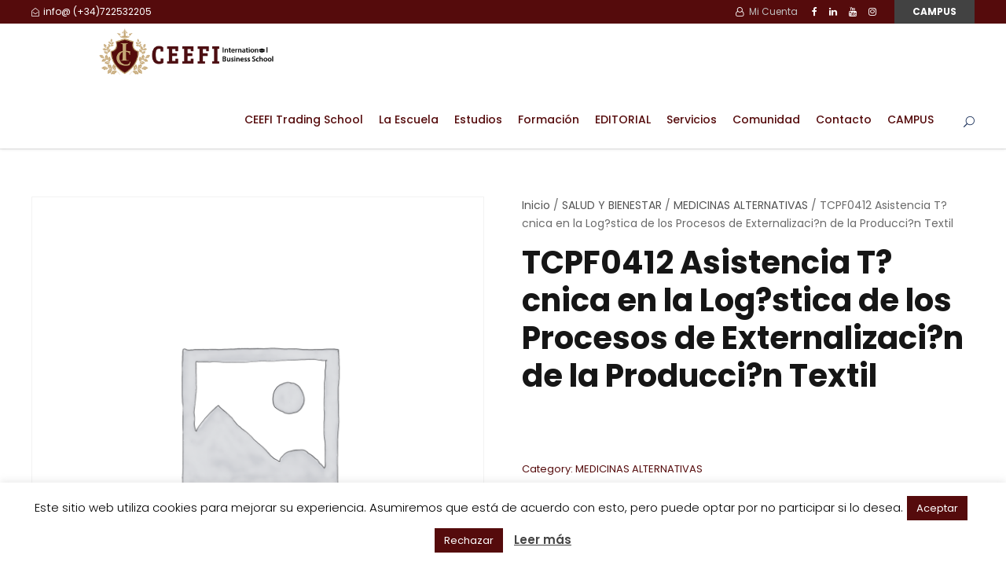

--- FILE ---
content_type: text/html; charset=UTF-8
request_url: https://ceefi.org/producto/tcpf0412-asistencia-tcnica-en-la-logstica-de-los-procesos-de-externalizacin-de-la-produccin-textil/
body_size: 61036
content:
<!DOCTYPE html>
<html dir="ltr" lang="es" prefix="og: https://ogp.me/ns#" class="no-js">
<head>
	<meta charset="UTF-8">
	<meta name="viewport" content="width=device-width, initial-scale=1">
	<link rel="profile" href="http://gmpg.org/xfn/11">
	<link rel="pingback" href="https://ceefi.org/xmlrpc.php">
	<title>TCPF0412 Asistencia T?cnica en la Log?stica de los Procesos de Externalizaci?n de la Producci?n Textil - CEEFI International Business School</title>

		<!-- All in One SEO 4.9.1.1 - aioseo.com -->
	<meta name="robots" content="max-image-preview:large" />
	<link rel="canonical" href="https://ceefi.org/producto/tcpf0412-asistencia-tcnica-en-la-logstica-de-los-procesos-de-externalizacin-de-la-produccin-textil/" />
	<meta name="generator" content="All in One SEO (AIOSEO) 4.9.1.1" />
		<meta property="og:locale" content="es_ES" />
		<meta property="og:site_name" content="CEEFI International Business School" />
		<meta property="og:type" content="product" />
		<meta property="og:title" content="TCPF0412 Asistencia T?cnica en la Log?stica de los Procesos de Externalizaci?n de la Producci?n Textil - CEEFI International Business School" />
		<meta property="og:url" content="https://ceefi.org/producto/tcpf0412-asistencia-tcnica-en-la-logstica-de-los-procesos-de-externalizacin-de-la-produccin-textil/" />
		<meta property="og:image" content="https://ceefi.org/wp-content/uploads/2019/11/WhatsApp-Image-2019-11-26-at-22.25.50.jpeg" />
		<meta property="og:image:secure_url" content="https://ceefi.org/wp-content/uploads/2019/11/WhatsApp-Image-2019-11-26-at-22.25.50.jpeg" />
		<meta property="og:image:width" content="1080" />
		<meta property="og:image:height" content="535" />
		<meta name="twitter:card" content="summary_large_image" />
		<meta name="twitter:site" content="@IsabelNogalesFx" />
		<meta name="twitter:title" content="TCPF0412 Asistencia T?cnica en la Log?stica de los Procesos de Externalizaci?n de la Producci?n Textil - CEEFI International Business School" />
		<meta name="twitter:image" content="https://ceefi.org/wp-content/uploads/2019/11/WhatsApp-Image-2019-11-26-at-22.25.50.jpeg" />
		<script type="application/ld+json" class="aioseo-schema">
			{"@context":"https:\/\/schema.org","@graph":[{"@type":"BreadcrumbList","@id":"https:\/\/ceefi.org\/producto\/tcpf0412-asistencia-tcnica-en-la-logstica-de-los-procesos-de-externalizacin-de-la-produccin-textil\/#breadcrumblist","itemListElement":[{"@type":"ListItem","@id":"https:\/\/ceefi.org#listItem","position":1,"name":"Inicio","item":"https:\/\/ceefi.org","nextItem":{"@type":"ListItem","@id":"https:\/\/ceefi.org\/tienda\/#listItem","name":"Tienda"}},{"@type":"ListItem","@id":"https:\/\/ceefi.org\/tienda\/#listItem","position":2,"name":"Tienda","item":"https:\/\/ceefi.org\/tienda\/","nextItem":{"@type":"ListItem","@id":"https:\/\/ceefi.org\/categoria-producto\/salud-y-bienestar-crecimiento-personal\/#listItem","name":"SALUD Y BIENESTAR"},"previousItem":{"@type":"ListItem","@id":"https:\/\/ceefi.org#listItem","name":"Inicio"}},{"@type":"ListItem","@id":"https:\/\/ceefi.org\/categoria-producto\/salud-y-bienestar-crecimiento-personal\/#listItem","position":3,"name":"SALUD Y BIENESTAR","item":"https:\/\/ceefi.org\/categoria-producto\/salud-y-bienestar-crecimiento-personal\/","nextItem":{"@type":"ListItem","@id":"https:\/\/ceefi.org\/categoria-producto\/salud-y-bienestar-crecimiento-personal\/medicinas-alternativas-ceefi-international\/#listItem","name":"MEDICINAS ALTERNATIVAS"},"previousItem":{"@type":"ListItem","@id":"https:\/\/ceefi.org\/tienda\/#listItem","name":"Tienda"}},{"@type":"ListItem","@id":"https:\/\/ceefi.org\/categoria-producto\/salud-y-bienestar-crecimiento-personal\/medicinas-alternativas-ceefi-international\/#listItem","position":4,"name":"MEDICINAS ALTERNATIVAS","item":"https:\/\/ceefi.org\/categoria-producto\/salud-y-bienestar-crecimiento-personal\/medicinas-alternativas-ceefi-international\/","nextItem":{"@type":"ListItem","@id":"https:\/\/ceefi.org\/producto\/tcpf0412-asistencia-tcnica-en-la-logstica-de-los-procesos-de-externalizacin-de-la-produccin-textil\/#listItem","name":"TCPF0412 Asistencia T?cnica en la Log?stica de los Procesos de Externalizaci?n de la Producci?n Textil"},"previousItem":{"@type":"ListItem","@id":"https:\/\/ceefi.org\/categoria-producto\/salud-y-bienestar-crecimiento-personal\/#listItem","name":"SALUD Y BIENESTAR"}},{"@type":"ListItem","@id":"https:\/\/ceefi.org\/producto\/tcpf0412-asistencia-tcnica-en-la-logstica-de-los-procesos-de-externalizacin-de-la-produccin-textil\/#listItem","position":5,"name":"TCPF0412 Asistencia T?cnica en la Log?stica de los Procesos de Externalizaci?n de la Producci?n Textil","previousItem":{"@type":"ListItem","@id":"https:\/\/ceefi.org\/categoria-producto\/salud-y-bienestar-crecimiento-personal\/medicinas-alternativas-ceefi-international\/#listItem","name":"MEDICINAS ALTERNATIVAS"}}]},{"@type":"Organization","@id":"https:\/\/ceefi.org\/#organization","name":"Ceefi International Business School - Formando profesionales desde 2007","description":"Formando profesionales desde 2007","url":"https:\/\/ceefi.org\/","telephone":"+34722532205","logo":{"@type":"ImageObject","url":"https:\/\/ceefi.org\/wp-content\/uploads\/2019\/05\/Logo-CEEFI-International-Business-School.png","@id":"https:\/\/ceefi.org\/producto\/tcpf0412-asistencia-tcnica-en-la-logstica-de-los-procesos-de-externalizacin-de-la-produccin-textil\/#organizationLogo","width":775,"height":202},"image":{"@id":"https:\/\/ceefi.org\/producto\/tcpf0412-asistencia-tcnica-en-la-logstica-de-los-procesos-de-externalizacin-de-la-produccin-textil\/#organizationLogo"},"sameAs":["https:\/\/www.facebook.com\/profile.php?id=100008537763583","https:\/\/twitter.com\/IsabelNogalesFx","https:\/\/www.instagram.com\/isabelnogalestrader\/?hl=es","https:\/\/www.tiktok.com\/@isabelnogalestrader","https:\/\/www.pinterest.es\/CEEFIINTERNATIONAL\/","https:\/\/www.youtube.com\/c\/isabelnogales","https:\/\/www.linkedin.com\/in\/isabelnogales\/"]},{"@type":"WebPage","@id":"https:\/\/ceefi.org\/producto\/tcpf0412-asistencia-tcnica-en-la-logstica-de-los-procesos-de-externalizacin-de-la-produccin-textil\/#webpage","url":"https:\/\/ceefi.org\/producto\/tcpf0412-asistencia-tcnica-en-la-logstica-de-los-procesos-de-externalizacin-de-la-produccin-textil\/","name":"TCPF0412 Asistencia T?cnica en la Log?stica de los Procesos de Externalizaci?n de la Producci?n Textil - CEEFI International Business School","inLanguage":"es-ES","isPartOf":{"@id":"https:\/\/ceefi.org\/#website"},"breadcrumb":{"@id":"https:\/\/ceefi.org\/producto\/tcpf0412-asistencia-tcnica-en-la-logstica-de-los-procesos-de-externalizacin-de-la-produccin-textil\/#breadcrumblist"},"datePublished":"2023-01-29T22:46:17+00:00","dateModified":"2023-01-29T22:46:17+00:00"},{"@type":"WebSite","@id":"https:\/\/ceefi.org\/#website","url":"https:\/\/ceefi.org\/","name":"CEEFI International Business School","description":"Formando profesionales desde 2007","inLanguage":"es-ES","publisher":{"@id":"https:\/\/ceefi.org\/#organization"}}]}
		</script>
		<!-- All in One SEO -->

<script>window._wca = window._wca || [];</script>

<!-- Open Graph Meta Tags generated by Blog2Social 872 - https://www.blog2social.com -->
<meta property="og:title" content="TCPF0412 Asistencia T?cnica en la Log?stica de los Procesos de Externalizaci?n de la Producci?n Textil"/>
<meta property="og:description" content=""/>
<meta property="og:url" content="/producto/tcpf0412-asistencia-tcnica-en-la-logstica-de-los-procesos-de-externalizacin-de-la-produccin-textil/"/>
<meta property="og:type" content="article"/>
<meta property="og:article:published_time" content="2023-01-29 22:46:17"/>
<meta property="og:article:modified_time" content="2023-01-29 22:46:17"/>
<!-- Open Graph Meta Tags generated by Blog2Social 872 - https://www.blog2social.com -->

<!-- Twitter Card generated by Blog2Social 872 - https://www.blog2social.com -->
<meta name="twitter:card" content="summary">
<meta name="twitter:title" content="TCPF0412 Asistencia T?cnica en la Log?stica de los Procesos de Externalizaci?n de la Producci?n Textil"/>
<meta name="twitter:description" content=""/>
<!-- Twitter Card generated by Blog2Social 872 - https://www.blog2social.com -->
<meta name="author" content="Isabel Nogales"/>
<link rel='dns-prefetch' href='//www.googletagmanager.com' />
<link rel='dns-prefetch' href='//stats.wp.com' />
<link rel='dns-prefetch' href='//capi-automation.s3.us-east-2.amazonaws.com' />
<link rel='dns-prefetch' href='//fonts.googleapis.com' />
<link rel='dns-prefetch' href='//widgets.wp.com' />
<link rel='dns-prefetch' href='//s0.wp.com' />
<link rel='dns-prefetch' href='//0.gravatar.com' />
<link rel='dns-prefetch' href='//1.gravatar.com' />
<link rel='dns-prefetch' href='//2.gravatar.com' />
<link rel="alternate" type="application/rss+xml" title="CEEFI International Business School &raquo; Feed" href="https://ceefi.org/feed/" />
<link rel="alternate" type="application/rss+xml" title="CEEFI International Business School &raquo; Feed de los comentarios" href="https://ceefi.org/comments/feed/" />
<link rel="alternate" type="application/rss+xml" title="CEEFI International Business School &raquo; Comentario TCPF0412 Asistencia T?cnica en la Log?stica de los Procesos de Externalizaci?n de la Producci?n Textil del feed" href="https://ceefi.org/producto/tcpf0412-asistencia-tcnica-en-la-logstica-de-los-procesos-de-externalizacin-de-la-produccin-textil/feed/" />
<link rel="alternate" title="oEmbed (JSON)" type="application/json+oembed" href="https://ceefi.org/wp-json/oembed/1.0/embed?url=https%3A%2F%2Fceefi.org%2Fproducto%2Ftcpf0412-asistencia-tcnica-en-la-logstica-de-los-procesos-de-externalizacin-de-la-produccin-textil%2F" />
<link rel="alternate" title="oEmbed (XML)" type="text/xml+oembed" href="https://ceefi.org/wp-json/oembed/1.0/embed?url=https%3A%2F%2Fceefi.org%2Fproducto%2Ftcpf0412-asistencia-tcnica-en-la-logstica-de-los-procesos-de-externalizacin-de-la-produccin-textil%2F&#038;format=xml" />
		<!-- This site uses the Google Analytics by MonsterInsights plugin v9.10.0 - Using Analytics tracking - https://www.monsterinsights.com/ -->
							<script src="//www.googletagmanager.com/gtag/js?id=G-EP5QZ6FM17"  data-cfasync="false" data-wpfc-render="false" type="text/javascript" async></script>
			<script data-cfasync="false" data-wpfc-render="false" type="text/javascript">
				var mi_version = '9.10.0';
				var mi_track_user = true;
				var mi_no_track_reason = '';
								var MonsterInsightsDefaultLocations = {"page_location":"https:\/\/ceefi.org\/producto\/tcpf0412-asistencia-tcnica-en-la-logstica-de-los-procesos-de-externalizacin-de-la-produccin-textil\/"};
								if ( typeof MonsterInsightsPrivacyGuardFilter === 'function' ) {
					var MonsterInsightsLocations = (typeof MonsterInsightsExcludeQuery === 'object') ? MonsterInsightsPrivacyGuardFilter( MonsterInsightsExcludeQuery ) : MonsterInsightsPrivacyGuardFilter( MonsterInsightsDefaultLocations );
				} else {
					var MonsterInsightsLocations = (typeof MonsterInsightsExcludeQuery === 'object') ? MonsterInsightsExcludeQuery : MonsterInsightsDefaultLocations;
				}

								var disableStrs = [
										'ga-disable-G-EP5QZ6FM17',
									];

				/* Function to detect opted out users */
				function __gtagTrackerIsOptedOut() {
					for (var index = 0; index < disableStrs.length; index++) {
						if (document.cookie.indexOf(disableStrs[index] + '=true') > -1) {
							return true;
						}
					}

					return false;
				}

				/* Disable tracking if the opt-out cookie exists. */
				if (__gtagTrackerIsOptedOut()) {
					for (var index = 0; index < disableStrs.length; index++) {
						window[disableStrs[index]] = true;
					}
				}

				/* Opt-out function */
				function __gtagTrackerOptout() {
					for (var index = 0; index < disableStrs.length; index++) {
						document.cookie = disableStrs[index] + '=true; expires=Thu, 31 Dec 2099 23:59:59 UTC; path=/';
						window[disableStrs[index]] = true;
					}
				}

				if ('undefined' === typeof gaOptout) {
					function gaOptout() {
						__gtagTrackerOptout();
					}
				}
								window.dataLayer = window.dataLayer || [];

				window.MonsterInsightsDualTracker = {
					helpers: {},
					trackers: {},
				};
				if (mi_track_user) {
					function __gtagDataLayer() {
						dataLayer.push(arguments);
					}

					function __gtagTracker(type, name, parameters) {
						if (!parameters) {
							parameters = {};
						}

						if (parameters.send_to) {
							__gtagDataLayer.apply(null, arguments);
							return;
						}

						if (type === 'event') {
														parameters.send_to = monsterinsights_frontend.v4_id;
							var hookName = name;
							if (typeof parameters['event_category'] !== 'undefined') {
								hookName = parameters['event_category'] + ':' + name;
							}

							if (typeof MonsterInsightsDualTracker.trackers[hookName] !== 'undefined') {
								MonsterInsightsDualTracker.trackers[hookName](parameters);
							} else {
								__gtagDataLayer('event', name, parameters);
							}
							
						} else {
							__gtagDataLayer.apply(null, arguments);
						}
					}

					__gtagTracker('js', new Date());
					__gtagTracker('set', {
						'developer_id.dZGIzZG': true,
											});
					if ( MonsterInsightsLocations.page_location ) {
						__gtagTracker('set', MonsterInsightsLocations);
					}
										__gtagTracker('config', 'G-EP5QZ6FM17', {"forceSSL":"true","link_attribution":"true"} );
										window.gtag = __gtagTracker;										(function () {
						/* https://developers.google.com/analytics/devguides/collection/analyticsjs/ */
						/* ga and __gaTracker compatibility shim. */
						var noopfn = function () {
							return null;
						};
						var newtracker = function () {
							return new Tracker();
						};
						var Tracker = function () {
							return null;
						};
						var p = Tracker.prototype;
						p.get = noopfn;
						p.set = noopfn;
						p.send = function () {
							var args = Array.prototype.slice.call(arguments);
							args.unshift('send');
							__gaTracker.apply(null, args);
						};
						var __gaTracker = function () {
							var len = arguments.length;
							if (len === 0) {
								return;
							}
							var f = arguments[len - 1];
							if (typeof f !== 'object' || f === null || typeof f.hitCallback !== 'function') {
								if ('send' === arguments[0]) {
									var hitConverted, hitObject = false, action;
									if ('event' === arguments[1]) {
										if ('undefined' !== typeof arguments[3]) {
											hitObject = {
												'eventAction': arguments[3],
												'eventCategory': arguments[2],
												'eventLabel': arguments[4],
												'value': arguments[5] ? arguments[5] : 1,
											}
										}
									}
									if ('pageview' === arguments[1]) {
										if ('undefined' !== typeof arguments[2]) {
											hitObject = {
												'eventAction': 'page_view',
												'page_path': arguments[2],
											}
										}
									}
									if (typeof arguments[2] === 'object') {
										hitObject = arguments[2];
									}
									if (typeof arguments[5] === 'object') {
										Object.assign(hitObject, arguments[5]);
									}
									if ('undefined' !== typeof arguments[1].hitType) {
										hitObject = arguments[1];
										if ('pageview' === hitObject.hitType) {
											hitObject.eventAction = 'page_view';
										}
									}
									if (hitObject) {
										action = 'timing' === arguments[1].hitType ? 'timing_complete' : hitObject.eventAction;
										hitConverted = mapArgs(hitObject);
										__gtagTracker('event', action, hitConverted);
									}
								}
								return;
							}

							function mapArgs(args) {
								var arg, hit = {};
								var gaMap = {
									'eventCategory': 'event_category',
									'eventAction': 'event_action',
									'eventLabel': 'event_label',
									'eventValue': 'event_value',
									'nonInteraction': 'non_interaction',
									'timingCategory': 'event_category',
									'timingVar': 'name',
									'timingValue': 'value',
									'timingLabel': 'event_label',
									'page': 'page_path',
									'location': 'page_location',
									'title': 'page_title',
									'referrer' : 'page_referrer',
								};
								for (arg in args) {
																		if (!(!args.hasOwnProperty(arg) || !gaMap.hasOwnProperty(arg))) {
										hit[gaMap[arg]] = args[arg];
									} else {
										hit[arg] = args[arg];
									}
								}
								return hit;
							}

							try {
								f.hitCallback();
							} catch (ex) {
							}
						};
						__gaTracker.create = newtracker;
						__gaTracker.getByName = newtracker;
						__gaTracker.getAll = function () {
							return [];
						};
						__gaTracker.remove = noopfn;
						__gaTracker.loaded = true;
						window['__gaTracker'] = __gaTracker;
					})();
									} else {
										console.log("");
					(function () {
						function __gtagTracker() {
							return null;
						}

						window['__gtagTracker'] = __gtagTracker;
						window['gtag'] = __gtagTracker;
					})();
									}
			</script>
							<!-- / Google Analytics by MonsterInsights -->
		<style id='wp-img-auto-sizes-contain-inline-css' type='text/css'>
img:is([sizes=auto i],[sizes^="auto," i]){contain-intrinsic-size:3000px 1500px}
/*# sourceURL=wp-img-auto-sizes-contain-inline-css */
</style>
<style id='classic-theme-styles-inline-css' type='text/css'>
/*! This file is auto-generated */
.wp-block-button__link{color:#fff;background-color:#32373c;border-radius:9999px;box-shadow:none;text-decoration:none;padding:calc(.667em + 2px) calc(1.333em + 2px);font-size:1.125em}.wp-block-file__button{background:#32373c;color:#fff;text-decoration:none}
/*# sourceURL=/wp-includes/css/classic-themes.min.css */
</style>
<style id='woocommerce-inline-inline-css' type='text/css'>
.woocommerce form .form-row .required { visibility: visible; }
/*# sourceURL=woocommerce-inline-inline-css */
</style>
<link rel='stylesheet' id='wpo_min-header-0-css' href='https://ceefi.org/wp-content/cache/wpo-minify/1769112256/assets/wpo-minify-header-ac638f72.min.css' type='text/css' media='all' />
<link rel='stylesheet' id='wpo_min-header-1-css' href='https://ceefi.org/wp-content/cache/wpo-minify/1769112256/assets/wpo-minify-header-eeb11412.min.css' type='text/css' media='only screen and (max-width: 768px)' />
<link rel='stylesheet' id='wpo_min-header-2-css' href='https://ceefi.org/wp-content/cache/wpo-minify/1769112256/assets/wpo-minify-header-950985a5.min.css' type='text/css' media='all' />
<script type="text/javascript" id="woocommerce-google-analytics-integration-gtag-js-after">
/* <![CDATA[ */
/* Google Analytics for WooCommerce (gtag.js) */
					window.dataLayer = window.dataLayer || [];
					function gtag(){dataLayer.push(arguments);}
					// Set up default consent state.
					for ( const mode of [{"analytics_storage":"denied","ad_storage":"denied","ad_user_data":"denied","ad_personalization":"denied","region":["AT","BE","BG","HR","CY","CZ","DK","EE","FI","FR","DE","GR","HU","IS","IE","IT","LV","LI","LT","LU","MT","NL","NO","PL","PT","RO","SK","SI","ES","SE","GB","CH"]}] || [] ) {
						gtag( "consent", "default", { "wait_for_update": 500, ...mode } );
					}
					gtag("js", new Date());
					gtag("set", "developer_id.dOGY3NW", true);
					gtag("config", "G-04VKFCL3L8", {"track_404":true,"allow_google_signals":true,"logged_in":false,"linker":{"domains":["ceefi.org","oferta.ceefi.org"],"allow_incoming":true},"custom_map":{"dimension1":"logged_in"}});
//# sourceURL=woocommerce-google-analytics-integration-gtag-js-after
/* ]]> */
</script>
<script type="text/javascript" id="WCPAY_ASSETS-js-extra">
/* <![CDATA[ */
var wcpayAssets = {"url":"https://ceefi.org/wp-content/plugins/woocommerce-payments/dist/"};
//# sourceURL=WCPAY_ASSETS-js-extra
/* ]]> */
</script>
<script type="text/javascript" id="wpo_min-header-0-js-extra">
/* <![CDATA[ */
var related_posts_js_options = {"post_heading":"h4"};
//# sourceURL=wpo_min-header-0-js-extra
/* ]]> */
</script>
<script type="text/javascript" async='async' src="https://ceefi.org/wp-content/cache/wpo-minify/1769112256/assets/wpo-minify-header-be880a94.min.js" id="wpo_min-header-0-js"></script>
<script type="text/javascript" async='async' src="https://ceefi.org/wp-content/cache/wpo-minify/1769112256/assets/wpo-minify-header-59a60ecf.min.js" id="wpo_min-header-2-js" async="async" data-wp-strategy="async"></script>
<script type="text/javascript" id="wpo_min-header-3-js-extra">
/* <![CDATA[ */
var Cli_Data = {"nn_cookie_ids":[],"cookielist":[],"non_necessary_cookies":[],"ccpaEnabled":"","ccpaRegionBased":"","ccpaBarEnabled":"","strictlyEnabled":["necessary","obligatoire"],"ccpaType":"gdpr","js_blocking":"","custom_integration":"","triggerDomRefresh":"","secure_cookies":""};
var cli_cookiebar_settings = {"animate_speed_hide":"500","animate_speed_show":"500","background":"#FFF","border":"#b1a6a6c2","border_on":"","button_1_button_colour":"#550b0c","button_1_button_hover":"#44090a","button_1_link_colour":"#fff","button_1_as_button":"1","button_1_new_win":"","button_2_button_colour":"#333","button_2_button_hover":"#292929","button_2_link_colour":"#444","button_2_as_button":"","button_2_hidebar":"","button_3_button_colour":"#550b0c","button_3_button_hover":"#44090a","button_3_link_colour":"#fff","button_3_as_button":"1","button_3_new_win":"","button_4_button_colour":"#000","button_4_button_hover":"#000000","button_4_link_colour":"#fff","button_4_as_button":"1","button_7_button_colour":"#61a229","button_7_button_hover":"#4e8221","button_7_link_colour":"#fff","button_7_as_button":"1","button_7_new_win":"","font_family":"inherit","header_fix":"","notify_animate_hide":"","notify_animate_show":"1","notify_div_id":"#cookie-law-info-bar","notify_position_horizontal":"right","notify_position_vertical":"bottom","scroll_close":"1","scroll_close_reload":"","accept_close_reload":"","reject_close_reload":"","showagain_tab":"1","showagain_background":"#fff","showagain_border":"#000","showagain_div_id":"#cookie-law-info-again","showagain_x_position":"100px","text":"#000","show_once_yn":"1","show_once":"10000","logging_on":"","as_popup":"","popup_overlay":"1","bar_heading_text":"","cookie_bar_as":"banner","popup_showagain_position":"bottom-right","widget_position":"left"};
var log_object = {"ajax_url":"https://ceefi.org/wp-admin/admin-ajax.php"};
//# sourceURL=wpo_min-header-3-js-extra
/* ]]> */
</script>
<script type="text/javascript" async='async' src="https://ceefi.org/wp-content/cache/wpo-minify/1769112256/assets/wpo-minify-header-44d218a6.min.js" id="wpo_min-header-3-js"></script>
<script type="text/javascript" async='async' src="https://ceefi.org/wp-content/plugins/revslider/public/assets/js/jquery.themepunch.tools.min.js" id="tp-tools-js"></script>
<script type="text/javascript" async='async' src="https://ceefi.org/wp-content/cache/wpo-minify/1769112256/assets/wpo-minify-header-2e0004a4.min.js" id="wpo_min-header-5-js"></script>
<script type="text/javascript" id="wpo_min-header-6-js-extra">
/* <![CDATA[ */
var SequraConfigParams = {"scriptUri":"","thousandSeparator":"","decimalSeparator":"","locale":"","merchant":"","assetKey":"","products":[]};
var SequraConfigParams = {"scriptUri":"","thousandSeparator":"","decimalSeparator":"","locale":"","merchant":"","assetKey":"","products":[]};
var SequraWidgetFacade = {"widgets":[],"miniWidgets":[]};
//# sourceURL=wpo_min-header-6-js-extra
/* ]]> */
</script>
<script type="text/javascript" async='async' src="https://ceefi.org/wp-content/cache/wpo-minify/1769112256/assets/wpo-minify-header-07ae192f.min.js" id="wpo_min-header-6-js" defer="defer" data-wp-strategy="defer"></script>
<script type="text/javascript" id="wpo_min-header-7-js-extra">
/* <![CDATA[ */
var FUE = {"ajaxurl":"https://ceefi.org/wp-admin/admin-ajax.php","ajax_loader":"https://ceefi.org/wp-content/plugins/woocommerce-follow-up-emails/templates/images/ajax-loader.gif"};
//# sourceURL=wpo_min-header-7-js-extra
/* ]]> */
</script>
<script type="text/javascript" async='async' src="https://ceefi.org/wp-content/cache/wpo-minify/1769112256/assets/wpo-minify-header-55500ec6.min.js" id="wpo_min-header-7-js"></script>
<script type="text/javascript" id="wpo_min-header-8-js-extra">
/* <![CDATA[ */
var wc_add_to_cart_params = {"ajax_url":"/wp-admin/admin-ajax.php","wc_ajax_url":"/?wc-ajax=%%endpoint%%","i18n_view_cart":"Ver carrito","cart_url":"https://ceefi.org/carrito/","is_cart":"","cart_redirect_after_add":"yes"};
var wc_single_product_params = {"i18n_required_rating_text":"Por favor elige una puntuaci\u00f3n","i18n_rating_options":["1 de 5 estrellas","2 de 5 estrellas","3 de 5 estrellas","4 de 5 estrellas","5 de 5 estrellas"],"i18n_product_gallery_trigger_text":"Ver galer\u00eda de im\u00e1genes a pantalla completa","review_rating_required":"yes","flexslider":{"rtl":false,"animation":"slide","smoothHeight":true,"directionNav":false,"controlNav":"thumbnails","slideshow":false,"animationSpeed":500,"animationLoop":false,"allowOneSlide":false},"zoom_enabled":"1","zoom_options":[],"photoswipe_enabled":"1","photoswipe_options":{"shareEl":false,"closeOnScroll":false,"history":false,"hideAnimationDuration":0,"showAnimationDuration":0},"flexslider_enabled":"1"};
var woocommerce_params = {"ajax_url":"/wp-admin/admin-ajax.php","wc_ajax_url":"/?wc-ajax=%%endpoint%%","i18n_password_show":"Mostrar contrase\u00f1a","i18n_password_hide":"Ocultar contrase\u00f1a"};
//# sourceURL=wpo_min-header-8-js-extra
/* ]]> */
</script>
<script type="text/javascript" async='async' src="https://ceefi.org/wp-content/cache/wpo-minify/1769112256/assets/wpo-minify-header-16ed6bf1.min.js" id="wpo_min-header-8-js" defer="defer" data-wp-strategy="defer"></script>
<script type="text/javascript" async='async' src="https://stats.wp.com/s-202604.js" id="woocommerce-analytics-js" defer="defer" data-wp-strategy="defer"></script>
<script type="text/javascript" id="wpo_min-header-10-js-extra">
/* <![CDATA[ */
var ConvAioGlobal = {"nonce":"8aae66b961"};
//# sourceURL=wpo_min-header-10-js-extra
/* ]]> */
</script>
<script type="text/javascript" async='async' src="https://ceefi.org/wp-content/cache/wpo-minify/1769112256/assets/wpo-minify-header-eb4d1c49.min.js" id="wpo_min-header-10-js"></script>
<link rel="https://api.w.org/" href="https://ceefi.org/wp-json/" /><link rel="alternate" title="JSON" type="application/json" href="https://ceefi.org/wp-json/wp/v2/product/24156" /><link rel="EditURI" type="application/rsd+xml" title="RSD" href="https://ceefi.org/xmlrpc.php?rsd" />
<meta name="generator" content="WordPress 6.9" />
<meta name="generator" content="WooCommerce 10.3.7" />
<link rel='shortlink' href='https://ceefi.org/?p=24156' />
<script type="text/javascript">
var sequraProducts = [];
sequraProducts.push('');
sequraProducts.push('pp3');
var sequraConfigParams = {
	merchant: 'ceefi',
	assetKey: '-WmbsXISWF',
	products: sequraProducts,
	scriptUri: 'https://live.sequracdn.com/assets/sequra-checkout.min.js',
	decimalSeparator: ',',
	thousandSeparator: '.',
};

(function (i, s, o, g, r, a, m) {i['SequraConfiguration'] = g;i['SequraOnLoad'] = [];i[r] = {};i[r][a] = function (callback) {i['SequraOnLoad'].push(callback);};(a = s.createElement(o)), (m = s.getElementsByTagName(o)[0]);a.async = 1;a.src = g.scriptUri;m.parentNode.insertBefore(a, m);})(window, document, 'script', sequraConfigParams, 'Sequra', 'onLoad');


//Helper
var SequraHelper = {
	presets: {
		L:			'{"alignment":"left"}',
		R:			'{"alignment":"right"}',
		legacy:		'{"type":"legacy"}',
		legacyL:	'{"type":"legacy","alignment":"left"}',
		legacyR:	'{"type":"legacy","alignment":"right"}',
		minimal:	'{"type":"text","branding":"none","size":"S","starting-text":"as-low-as"}',
		minimalL:	'{"type":"text","branding":"none","size":"S","starting-text":"as-low-as","alignment":"left"}',
		minimalR:	'{"type":"text","branding":"none","size":"S","starting-text":"as-low-as","alignment":"right"}'
	},
	drawnWidgets: [],
	getText: function (selector) {
		return  selector && document.querySelector(selector)?document.querySelector(selector).innerText:"0";
	},

	selectorToCents: function (selector) {
		return SequraHelper.textToCents(SequraHelper.getText(selector));
	},

	textToCents: function (text) {
		text = text.replace(/^\D*/,'').replace(/\D*$/,'');
		if(text.indexOf(sequraConfigParams.decimalSeparator)<0){
			text += sequraConfigParams.decimalSeparator + '00';
		}
		return SequraHelper.floatToCents(
			parseFloat(
				text
				.replace(sequraConfigParams.thousandSeparator,'')
				.replace(sequraConfigParams.decimalSeparator,'.')
			)
		);
	},

	floatToCents: function (value) {
		return parseInt(value.toFixed(2).replace('.', ''), 10);
	},

	mutationCallback: function(mutationlist, mutationobserver) {
		var price_src = mutationobserver.observed_as;
		var new_amount = SequraHelper.selectorToCents(price_src);
		document.querySelectorAll('[observes=\"' + price_src + '\"]').forEach(function(item) {
			item.setAttribute('data-amount', new_amount);
	});
		Sequra.refreshComponents();
	},

	drawPromotionWidget: function (price_src,dest,product,theme,reverse,campaign,registration_amount) {
		if(SequraHelper.drawnWidgets[price_src+dest+product+theme+reverse+campaign]){
			return;
		}
		SequraHelper.drawnWidgets[price_src+dest+product+theme+reverse+campaign] = true;
		var promoWidgetNode = document.createElement('div');
		var price_in_cents = 0;
		try{
			var srcNode = document.querySelector(price_src);
			var MutationObserver    = window.MutationObserver || window.WebKitMutationObserver;
			if(MutationObserver && srcNode){//Don't break if not supported in browser
				if(!srcNode.getAttribute('observed-by-sequra-promotion-widget')){//Define only one observer per price_src
					var mo = new MutationObserver(SequraHelper.mutationCallback);
					mo.observe(srcNode, {childList: true, subtree: true});
					mo.observed_as = price_src;
					srcNode.setAttribute('observed-by-sequra-promotion-widget',1);
				}
			}
			promoWidgetNode.setAttribute('observes',price_src);
			price_in_cents = SequraHelper.selectorToCents(price_src)
		}
		catch(e){
			if(price_src){
				console.error(price_src + ' is not a valid css selector to read the price from, for sequra widget.');
				return;
			}
		}
		try{
			var destNode = document.querySelector(dest);
		}
		catch(e){
			console.error(dest + ' is not a valid css selector to write sequra widget to.');
			return;
		}
		promoWidgetNode.className = 'sequra-promotion-widget';
		promoWidgetNode.setAttribute('data-amount',price_in_cents);
		promoWidgetNode.setAttribute('data-product',product);
		if(this.presets[theme]){
			theme = this.presets[theme]
		}
		try {
			attributes = JSON.parse(theme);
			for (var key in attributes) {
				promoWidgetNode.setAttribute('data-'+key,""+attributes[key]);
			}
		} catch(e){
			promoWidgetNode.setAttribute('data-type','text');
		}
		if(reverse){
			promoWidgetNode.setAttribute('data-reverse',reverse);
		}
		if(campaign){
			promoWidgetNode.setAttribute('data-campaign',campaign);
		}
		if(registration_amount){
			promoWidgetNode.setAttribute('data-registration-amount',registration_amount);
		}
		if (destNode.nextSibling) {//Insert after
			destNode.parentNode.insertBefore(promoWidgetNode, destNode.nextSibling);
		}
		else {
			destNode.parentNode.appendChild(promoWidgetNode);
		}
		Sequra.onLoad(
			function(){
				Sequra.refreshComponents();
			}
		);
	}
}
</script>
<style>
.sequra-educational-popup {
	white-space: nowrap;
	color: #009C5C;
	cursor: pointer;
}
.sequra-promotion-widget[data-type="legacy"] {
	max-width: 320px;
}
</style>
	<style>img#wpstats{display:none}</style>
		<!-- Google site verification - Google for WooCommerce -->
<meta name="google-site-verification" content="5Qh6nbcHxrXgIXWG8zI9tiXcVl1Jb1VFAGCa6V-UBqE" />
	<noscript><style>.woocommerce-product-gallery{ opacity: 1 !important; }</style></noscript>
	<meta name="generator" content="Elementor 3.33.2; features: additional_custom_breakpoints; settings: css_print_method-external, google_font-enabled, font_display-auto">
<style type="text/css">.recentcomments a{display:inline !important;padding:0 !important;margin:0 !important;}</style>        <script data-cfasync="false" data-no-optimize="1" data-pagespeed-no-defer>
            var tvc_lc = 'EUR';
        </script>
        <script data-cfasync="false" data-no-optimize="1" data-pagespeed-no-defer>
            var tvc_lc = 'EUR';
        </script>
<script data-cfasync="false" data-pagespeed-no-defer type="text/javascript">
      window.dataLayer = window.dataLayer || [];
      dataLayer.push({"event":"begin_datalayer","cov_ga4_measurment_id":"G-EP5QZ6FM17","cov_fb_pixel_id":"1972359716410671","cov_microsoft_uetq_id":"97062039","cov_twitter_pixel_id":"og4pn","cov_pintrest_pixel_id":"2612795213398","cov_tiktok_sdkid":"I 7272837102642053121","conv_track_email":"1","conv_track_phone":"1","conv_track_address":"1","conv_track_page_scroll":"1","conv_track_file_download":"1","conv_track_author":"1","conv_track_signup":"1","conv_track_signin":"1"});
    </script>    <!-- Google Tag Manager by Conversios-->
    <script>
      (function(w, d, s, l, i) {
        w[l] = w[l] || [];
        w[l].push({
          'gtm.start': new Date().getTime(),
          event: 'gtm.js'
        });
        var f = d.getElementsByTagName(s)[0],
          j = d.createElement(s),
          dl = l != 'dataLayer' ? '&l=' + l : '';
        j.async = true;
        j.src =
          'https://www.googletagmanager.com/gtm.js?id=' + i + dl;
        f.parentNode.insertBefore(j, f);
      })(window, document, 'script', 'dataLayer', 'GTM-K7X94DG');
    </script>
    <!-- End Google Tag Manager -->
      <script>
      (window.gaDevIds = window.gaDevIds || []).push('5CDcaG');
    </script>
          <script data-cfasync="false" data-no-optimize="1" data-pagespeed-no-defer>
            var tvc_lc = 'EUR';
        </script>
        <script data-cfasync="false" data-no-optimize="1" data-pagespeed-no-defer>
            var tvc_lc = 'EUR';
        </script>
			<script  type="text/javascript">
				!function(f,b,e,v,n,t,s){if(f.fbq)return;n=f.fbq=function(){n.callMethod?
					n.callMethod.apply(n,arguments):n.queue.push(arguments)};if(!f._fbq)f._fbq=n;
					n.push=n;n.loaded=!0;n.version='2.0';n.queue=[];t=b.createElement(e);t.async=!0;
					t.src=v;s=b.getElementsByTagName(e)[0];s.parentNode.insertBefore(t,s)}(window,
					document,'script','https://connect.facebook.net/en_US/fbevents.js');
			</script>
			<!-- WooCommerce Facebook Integration Begin -->
			<script  type="text/javascript">

				fbq('init', '297517814999547', {}, {
    "agent": "woocommerce_2-10.3.7-3.5.15"
});

				document.addEventListener( 'DOMContentLoaded', function() {
					// Insert placeholder for events injected when a product is added to the cart through AJAX.
					document.body.insertAdjacentHTML( 'beforeend', '<div class=\"wc-facebook-pixel-event-placeholder\"></div>' );
				}, false );

			</script>
			<!-- WooCommerce Facebook Integration End -->
						<style>
				.e-con.e-parent:nth-of-type(n+4):not(.e-lazyloaded):not(.e-no-lazyload),
				.e-con.e-parent:nth-of-type(n+4):not(.e-lazyloaded):not(.e-no-lazyload) * {
					background-image: none !important;
				}
				@media screen and (max-height: 1024px) {
					.e-con.e-parent:nth-of-type(n+3):not(.e-lazyloaded):not(.e-no-lazyload),
					.e-con.e-parent:nth-of-type(n+3):not(.e-lazyloaded):not(.e-no-lazyload) * {
						background-image: none !important;
					}
				}
				@media screen and (max-height: 640px) {
					.e-con.e-parent:nth-of-type(n+2):not(.e-lazyloaded):not(.e-no-lazyload),
					.e-con.e-parent:nth-of-type(n+2):not(.e-lazyloaded):not(.e-no-lazyload) * {
						background-image: none !important;
					}
				}
			</style>
			<meta name="generator" content="Powered by Slider Revolution 5.4.8 - responsive, Mobile-Friendly Slider Plugin for WordPress with comfortable drag and drop interface." />
<script type="text/javascript" async src="https://d335luupugsy2.cloudfront.net/js/loader-scripts/7c38e59a-c6dd-4826-902e-27d37cd31f1c-loader.js" ></script> <link rel="icon" href="https://ceefi.org/wp-content/uploads/2019/04/cropped-logo-solo-png-sin-letras-150x150.png" sizes="32x32" />
<link rel="icon" href="https://ceefi.org/wp-content/uploads/2019/04/cropped-logo-solo-png-sin-letras-300x300.png" sizes="192x192" />
<link rel="apple-touch-icon" href="https://ceefi.org/wp-content/uploads/2019/04/cropped-logo-solo-png-sin-letras-300x300.png" />
<meta name="msapplication-TileImage" content="https://ceefi.org/wp-content/uploads/2019/04/cropped-logo-solo-png-sin-letras-300x300.png" />
<script type="text/javascript">function setREVStartSize(e){									
						try{ e.c=jQuery(e.c);var i=jQuery(window).width(),t=9999,r=0,n=0,l=0,f=0,s=0,h=0;
							if(e.responsiveLevels&&(jQuery.each(e.responsiveLevels,function(e,f){f>i&&(t=r=f,l=e),i>f&&f>r&&(r=f,n=e)}),t>r&&(l=n)),f=e.gridheight[l]||e.gridheight[0]||e.gridheight,s=e.gridwidth[l]||e.gridwidth[0]||e.gridwidth,h=i/s,h=h>1?1:h,f=Math.round(h*f),"fullscreen"==e.sliderLayout){var u=(e.c.width(),jQuery(window).height());if(void 0!=e.fullScreenOffsetContainer){var c=e.fullScreenOffsetContainer.split(",");if (c) jQuery.each(c,function(e,i){u=jQuery(i).length>0?u-jQuery(i).outerHeight(!0):u}),e.fullScreenOffset.split("%").length>1&&void 0!=e.fullScreenOffset&&e.fullScreenOffset.length>0?u-=jQuery(window).height()*parseInt(e.fullScreenOffset,0)/100:void 0!=e.fullScreenOffset&&e.fullScreenOffset.length>0&&(u-=parseInt(e.fullScreenOffset,0))}f=u}else void 0!=e.minHeight&&f<e.minHeight&&(f=e.minHeight);e.c.closest(".rev_slider_wrapper").css({height:f})					
						}catch(d){console.log("Failure at Presize of Slider:"+d)}						
					};</script>
<style id='wp-block-paragraph-inline-css' type='text/css'>
.is-small-text{font-size:.875em}.is-regular-text{font-size:1em}.is-large-text{font-size:2.25em}.is-larger-text{font-size:3em}.has-drop-cap:not(:focus):first-letter{float:left;font-size:8.4em;font-style:normal;font-weight:100;line-height:.68;margin:.05em .1em 0 0;text-transform:uppercase}body.rtl .has-drop-cap:not(:focus):first-letter{float:none;margin-left:.1em}p.has-drop-cap.has-background{overflow:hidden}:root :where(p.has-background){padding:1.25em 2.375em}:where(p.has-text-color:not(.has-link-color)) a{color:inherit}p.has-text-align-left[style*="writing-mode:vertical-lr"],p.has-text-align-right[style*="writing-mode:vertical-rl"]{rotate:180deg}
/*# sourceURL=https://ceefi.org/wp-includes/blocks/paragraph/style.min.css */
</style>
<style id='global-styles-inline-css' type='text/css'>
:root{--wp--preset--aspect-ratio--square: 1;--wp--preset--aspect-ratio--4-3: 4/3;--wp--preset--aspect-ratio--3-4: 3/4;--wp--preset--aspect-ratio--3-2: 3/2;--wp--preset--aspect-ratio--2-3: 2/3;--wp--preset--aspect-ratio--16-9: 16/9;--wp--preset--aspect-ratio--9-16: 9/16;--wp--preset--color--black: #000000;--wp--preset--color--cyan-bluish-gray: #abb8c3;--wp--preset--color--white: #ffffff;--wp--preset--color--pale-pink: #f78da7;--wp--preset--color--vivid-red: #cf2e2e;--wp--preset--color--luminous-vivid-orange: #ff6900;--wp--preset--color--luminous-vivid-amber: #fcb900;--wp--preset--color--light-green-cyan: #7bdcb5;--wp--preset--color--vivid-green-cyan: #00d084;--wp--preset--color--pale-cyan-blue: #8ed1fc;--wp--preset--color--vivid-cyan-blue: #0693e3;--wp--preset--color--vivid-purple: #9b51e0;--wp--preset--gradient--vivid-cyan-blue-to-vivid-purple: linear-gradient(135deg,rgb(6,147,227) 0%,rgb(155,81,224) 100%);--wp--preset--gradient--light-green-cyan-to-vivid-green-cyan: linear-gradient(135deg,rgb(122,220,180) 0%,rgb(0,208,130) 100%);--wp--preset--gradient--luminous-vivid-amber-to-luminous-vivid-orange: linear-gradient(135deg,rgb(252,185,0) 0%,rgb(255,105,0) 100%);--wp--preset--gradient--luminous-vivid-orange-to-vivid-red: linear-gradient(135deg,rgb(255,105,0) 0%,rgb(207,46,46) 100%);--wp--preset--gradient--very-light-gray-to-cyan-bluish-gray: linear-gradient(135deg,rgb(238,238,238) 0%,rgb(169,184,195) 100%);--wp--preset--gradient--cool-to-warm-spectrum: linear-gradient(135deg,rgb(74,234,220) 0%,rgb(151,120,209) 20%,rgb(207,42,186) 40%,rgb(238,44,130) 60%,rgb(251,105,98) 80%,rgb(254,248,76) 100%);--wp--preset--gradient--blush-light-purple: linear-gradient(135deg,rgb(255,206,236) 0%,rgb(152,150,240) 100%);--wp--preset--gradient--blush-bordeaux: linear-gradient(135deg,rgb(254,205,165) 0%,rgb(254,45,45) 50%,rgb(107,0,62) 100%);--wp--preset--gradient--luminous-dusk: linear-gradient(135deg,rgb(255,203,112) 0%,rgb(199,81,192) 50%,rgb(65,88,208) 100%);--wp--preset--gradient--pale-ocean: linear-gradient(135deg,rgb(255,245,203) 0%,rgb(182,227,212) 50%,rgb(51,167,181) 100%);--wp--preset--gradient--electric-grass: linear-gradient(135deg,rgb(202,248,128) 0%,rgb(113,206,126) 100%);--wp--preset--gradient--midnight: linear-gradient(135deg,rgb(2,3,129) 0%,rgb(40,116,252) 100%);--wp--preset--font-size--small: 13px;--wp--preset--font-size--medium: 20px;--wp--preset--font-size--large: 36px;--wp--preset--font-size--x-large: 42px;--wp--preset--spacing--20: 0.44rem;--wp--preset--spacing--30: 0.67rem;--wp--preset--spacing--40: 1rem;--wp--preset--spacing--50: 1.5rem;--wp--preset--spacing--60: 2.25rem;--wp--preset--spacing--70: 3.38rem;--wp--preset--spacing--80: 5.06rem;--wp--preset--shadow--natural: 6px 6px 9px rgba(0, 0, 0, 0.2);--wp--preset--shadow--deep: 12px 12px 50px rgba(0, 0, 0, 0.4);--wp--preset--shadow--sharp: 6px 6px 0px rgba(0, 0, 0, 0.2);--wp--preset--shadow--outlined: 6px 6px 0px -3px rgb(255, 255, 255), 6px 6px rgb(0, 0, 0);--wp--preset--shadow--crisp: 6px 6px 0px rgb(0, 0, 0);}:where(.is-layout-flex){gap: 0.5em;}:where(.is-layout-grid){gap: 0.5em;}body .is-layout-flex{display: flex;}.is-layout-flex{flex-wrap: wrap;align-items: center;}.is-layout-flex > :is(*, div){margin: 0;}body .is-layout-grid{display: grid;}.is-layout-grid > :is(*, div){margin: 0;}:where(.wp-block-columns.is-layout-flex){gap: 2em;}:where(.wp-block-columns.is-layout-grid){gap: 2em;}:where(.wp-block-post-template.is-layout-flex){gap: 1.25em;}:where(.wp-block-post-template.is-layout-grid){gap: 1.25em;}.has-black-color{color: var(--wp--preset--color--black) !important;}.has-cyan-bluish-gray-color{color: var(--wp--preset--color--cyan-bluish-gray) !important;}.has-white-color{color: var(--wp--preset--color--white) !important;}.has-pale-pink-color{color: var(--wp--preset--color--pale-pink) !important;}.has-vivid-red-color{color: var(--wp--preset--color--vivid-red) !important;}.has-luminous-vivid-orange-color{color: var(--wp--preset--color--luminous-vivid-orange) !important;}.has-luminous-vivid-amber-color{color: var(--wp--preset--color--luminous-vivid-amber) !important;}.has-light-green-cyan-color{color: var(--wp--preset--color--light-green-cyan) !important;}.has-vivid-green-cyan-color{color: var(--wp--preset--color--vivid-green-cyan) !important;}.has-pale-cyan-blue-color{color: var(--wp--preset--color--pale-cyan-blue) !important;}.has-vivid-cyan-blue-color{color: var(--wp--preset--color--vivid-cyan-blue) !important;}.has-vivid-purple-color{color: var(--wp--preset--color--vivid-purple) !important;}.has-black-background-color{background-color: var(--wp--preset--color--black) !important;}.has-cyan-bluish-gray-background-color{background-color: var(--wp--preset--color--cyan-bluish-gray) !important;}.has-white-background-color{background-color: var(--wp--preset--color--white) !important;}.has-pale-pink-background-color{background-color: var(--wp--preset--color--pale-pink) !important;}.has-vivid-red-background-color{background-color: var(--wp--preset--color--vivid-red) !important;}.has-luminous-vivid-orange-background-color{background-color: var(--wp--preset--color--luminous-vivid-orange) !important;}.has-luminous-vivid-amber-background-color{background-color: var(--wp--preset--color--luminous-vivid-amber) !important;}.has-light-green-cyan-background-color{background-color: var(--wp--preset--color--light-green-cyan) !important;}.has-vivid-green-cyan-background-color{background-color: var(--wp--preset--color--vivid-green-cyan) !important;}.has-pale-cyan-blue-background-color{background-color: var(--wp--preset--color--pale-cyan-blue) !important;}.has-vivid-cyan-blue-background-color{background-color: var(--wp--preset--color--vivid-cyan-blue) !important;}.has-vivid-purple-background-color{background-color: var(--wp--preset--color--vivid-purple) !important;}.has-black-border-color{border-color: var(--wp--preset--color--black) !important;}.has-cyan-bluish-gray-border-color{border-color: var(--wp--preset--color--cyan-bluish-gray) !important;}.has-white-border-color{border-color: var(--wp--preset--color--white) !important;}.has-pale-pink-border-color{border-color: var(--wp--preset--color--pale-pink) !important;}.has-vivid-red-border-color{border-color: var(--wp--preset--color--vivid-red) !important;}.has-luminous-vivid-orange-border-color{border-color: var(--wp--preset--color--luminous-vivid-orange) !important;}.has-luminous-vivid-amber-border-color{border-color: var(--wp--preset--color--luminous-vivid-amber) !important;}.has-light-green-cyan-border-color{border-color: var(--wp--preset--color--light-green-cyan) !important;}.has-vivid-green-cyan-border-color{border-color: var(--wp--preset--color--vivid-green-cyan) !important;}.has-pale-cyan-blue-border-color{border-color: var(--wp--preset--color--pale-cyan-blue) !important;}.has-vivid-cyan-blue-border-color{border-color: var(--wp--preset--color--vivid-cyan-blue) !important;}.has-vivid-purple-border-color{border-color: var(--wp--preset--color--vivid-purple) !important;}.has-vivid-cyan-blue-to-vivid-purple-gradient-background{background: var(--wp--preset--gradient--vivid-cyan-blue-to-vivid-purple) !important;}.has-light-green-cyan-to-vivid-green-cyan-gradient-background{background: var(--wp--preset--gradient--light-green-cyan-to-vivid-green-cyan) !important;}.has-luminous-vivid-amber-to-luminous-vivid-orange-gradient-background{background: var(--wp--preset--gradient--luminous-vivid-amber-to-luminous-vivid-orange) !important;}.has-luminous-vivid-orange-to-vivid-red-gradient-background{background: var(--wp--preset--gradient--luminous-vivid-orange-to-vivid-red) !important;}.has-very-light-gray-to-cyan-bluish-gray-gradient-background{background: var(--wp--preset--gradient--very-light-gray-to-cyan-bluish-gray) !important;}.has-cool-to-warm-spectrum-gradient-background{background: var(--wp--preset--gradient--cool-to-warm-spectrum) !important;}.has-blush-light-purple-gradient-background{background: var(--wp--preset--gradient--blush-light-purple) !important;}.has-blush-bordeaux-gradient-background{background: var(--wp--preset--gradient--blush-bordeaux) !important;}.has-luminous-dusk-gradient-background{background: var(--wp--preset--gradient--luminous-dusk) !important;}.has-pale-ocean-gradient-background{background: var(--wp--preset--gradient--pale-ocean) !important;}.has-electric-grass-gradient-background{background: var(--wp--preset--gradient--electric-grass) !important;}.has-midnight-gradient-background{background: var(--wp--preset--gradient--midnight) !important;}.has-small-font-size{font-size: var(--wp--preset--font-size--small) !important;}.has-medium-font-size{font-size: var(--wp--preset--font-size--medium) !important;}.has-large-font-size{font-size: var(--wp--preset--font-size--large) !important;}.has-x-large-font-size{font-size: var(--wp--preset--font-size--x-large) !important;}
/*# sourceURL=global-styles-inline-css */
</style>
<link rel='stylesheet' id='wpo_min-footer-0-css' href='https://ceefi.org/wp-content/cache/wpo-minify/1769112256/assets/wpo-minify-footer-010e3da8.min.css' type='text/css' media='all' />
</head>

<body class="wp-singular product-template-default single single-product postid-24156 wp-theme-kingster theme-kingster gdlr-core-body woocommerce woocommerce-page woocommerce-no-js eio-default kingster-body kingster-body-front kingster-full  kingster-with-sticky-navigation  kingster-blockquote-style-2 gdlr-core-link-to-lightbox elementor-default elementor-kit-8320">
<script type="text/javascript" async src="https://d335luupugsy2.cloudfront.net/js/loader-scripts/7c38e59a-c6dd-4826-902e-27d37cd31f1c-loader.js" ></script> 
<div class="kingster-mobile-header-wrap" ><div class="kingster-mobile-header kingster-header-background kingster-style-slide kingster-sticky-mobile-navigation " id="kingster-mobile-header" ><div class="kingster-mobile-header-container kingster-container clearfix" ><div class="kingster-logo  kingster-item-pdlr"><div class="kingster-logo-inner"><a class="" href="https://ceefi.org/" ><img fetchpriority="high"  src="https://ceefi.org/wp-content/uploads/2019/05/Logo-CEEFI-International-Business-School-600x156.png" width="775" height="202"  srcset="https://ceefi.org/wp-content/uploads/2019/05/Logo-CEEFI-International-Business-School-400x104.png 400w, https://ceefi.org/wp-content/uploads/2019/05/Logo-CEEFI-International-Business-School-600x156.png 600w, https://ceefi.org/wp-content/uploads/2019/05/Logo-CEEFI-International-Business-School.png 775w"  sizes="(max-width: 767px) 100vw, (max-width: 1150px) 100vw, 1150px"  alt="" /></a></div></div><div class="kingster-mobile-menu-right" ><div class="kingster-main-menu-search" id="kingster-mobile-top-search" ><i class="fa fa-search" ></i></div><div class="kingster-top-search-wrap" >
	<div class="kingster-top-search-close" ></div>

	<div class="kingster-top-search-row" >
		<div class="kingster-top-search-cell" >
			<div class="aws-container" data-url="/?wc-ajax=aws_action" data-siteurl="https://ceefi.org" data-lang="" data-show-loader="true" data-show-more="true" data-show-page="true" data-ajax-search="true" data-show-clear="true" data-mobile-screen="false" data-use-analytics="true" data-min-chars="1" data-buttons-order="3" data-timeout="300" data-is-mobile="false" data-page-id="24156" data-tax="" ><form class="aws-search-form" action="https://ceefi.org/" method="get" role="search" ><div class="aws-wrapper"><label class="aws-search-label" for="69747753cf294">Buscar</label><input type="search" name="s" id="69747753cf294" value="" class="aws-search-field" placeholder="Buscar" autocomplete="off" /><input type="hidden" name="post_type" value="product"><input type="hidden" name="type_aws" value="true"><div class="aws-search-clear"><span>×</span></div><div class="aws-loader"></div></div><div class="aws-search-btn aws-form-btn"><span class="aws-search-btn_icon"><svg focusable="false" xmlns="http://www.w3.org/2000/svg" viewBox="0 0 24 24" width="24px"><path d="M15.5 14h-.79l-.28-.27C15.41 12.59 16 11.11 16 9.5 16 5.91 13.09 3 9.5 3S3 5.91 3 9.5 5.91 16 9.5 16c1.61 0 3.09-.59 4.23-1.57l.27.28v.79l5 4.99L20.49 19l-4.99-5zm-6 0C7.01 14 5 11.99 5 9.5S7.01 5 9.5 5 14 7.01 14 9.5 11.99 14 9.5 14z"></path></svg></span></div></form></div>		</div>
	</div>

</div>
<div class="kingster-mobile-menu" ><a class="kingster-mm-menu-button kingster-mobile-menu-button kingster-mobile-button-hamburger" href="#kingster-mobile-menu" ><span></span></a><div class="kingster-mm-menu-wrap kingster-navigation-font" id="kingster-mobile-menu" data-slide="right" ><ul id="menu-main-navigation" class="m-menu"><li class="menu-item menu-item-type-custom menu-item-object-custom menu-item-28570"><a href="https:/ceefi-trading-school/">CEEFI Trading School</a></li>
<li class="menu-item menu-item-type-custom menu-item-object-custom menu-item-has-children menu-item-6497"><a href="#">La Escuela</a>
<ul class="sub-menu">
	<li class="menu-item menu-item-type-custom menu-item-object-custom menu-item-has-children menu-item-5739"><a href="#">¿Qué es CEEFI International?</a>
	<ul class="sub-menu">
		<li class="menu-item menu-item-type-post_type menu-item-object-page menu-item-6132"><a href="https://ceefi.org/sobre-ceefi-international-business-school/">¿Por qué elegir CEEFI?</a></li>
		<li class="menu-item menu-item-type-custom menu-item-object-custom menu-item-6297"><a href="https:/bienvenida-del-fundador/">Bienvenida del Fundador</a></li>
		<li class="menu-item menu-item-type-post_type menu-item-object-page menu-item-6537"><a href="https://ceefi.org/mision-vision-y-valores/">Misión Visión y Valores</a></li>
		<li class="menu-item menu-item-type-custom menu-item-object-custom menu-item-6299"><a href="https:/claustro/#">Claustro  Docente en Ceefi</a></li>
		<li class="menu-item menu-item-type-custom menu-item-object-custom menu-item-6300"><a href="https:/departamentos/">Departamentos Académicos de CEEFI</a></li>
		<li class="menu-item menu-item-type-post_type menu-item-object-page menu-item-has-children menu-item-8811"><a href="https://ceefi.org/secretaria-academica/">Secretaría académica</a>
		<ul class="sub-menu">
			<li class="menu-item menu-item-type-custom menu-item-object-custom menu-item-10825"><a href="https:/como-realizar-la-matricula-en-ceefi-international/">Proceso de Admisión en CEEFI</a></li>
			<li class="menu-item menu-item-type-custom menu-item-object-custom menu-item-8822"><a href="https:/producto/ampliaciones-de-matricula-ceefi-international/">Ampliación de matrícula</a></li>
			<li class="menu-item menu-item-type-post_type menu-item-object-page menu-item-8821"><a href="https://ceefi.org/ceefi-international-certifica-todos-sus-masters-y-titulos-superiores-con-apostilla-de-la-haya/">Certificación con Apostilla de la Haya</a></li>
			<li class="menu-item menu-item-type-custom menu-item-object-custom menu-item-11039"><a href="#">Seccion De TÍtulos</a></li>
			<li class="menu-item menu-item-type-custom menu-item-object-custom menu-item-7587"><a href="https:/becas-y-ayudas/#">Becas y Ayudas</a></li>
		</ul>
</li>
		<li class="menu-item menu-item-type-custom menu-item-object-custom menu-item-has-children menu-item-7016"><a href="#">Delegaciones de CEEFI</a>
		<ul class="sub-menu">
			<li class="menu-item menu-item-type-post_type menu-item-object-page menu-item-6958"><a href="https://ceefi.org/delegacion-de-brasil/" title="Brasil">CEEFI en Brasil</a></li>
			<li class="menu-item menu-item-type-post_type menu-item-object-page menu-item-6964"><a href="https://ceefi.org/delegacion-de-colombia/" title="Colombia">CEEFI en Colombia</a></li>
			<li class="menu-item menu-item-type-post_type menu-item-object-page menu-item-6979"><a href="https://ceefi.org/delegacion-de-espana/" title="España">CEEFI en España</a></li>
			<li class="menu-item menu-item-type-post_type menu-item-object-page menu-item-6997"><a href="https://ceefi.org/delegacion-de-francia/" title="Francia">CEEFI en Francia</a></li>
			<li class="menu-item menu-item-type-post_type menu-item-object-page menu-item-6989"><a href="https://ceefi.org/delegacion-de-mexico/" title="México">CEEFI en México</a></li>
			<li class="menu-item menu-item-type-post_type menu-item-object-page menu-item-6931"><a href="https://ceefi.org/delegacion-de-venezuela/" title="Venezuela">CEEFI en Venezuela</a></li>
			<li class="menu-item menu-item-type-post_type menu-item-object-page menu-item-6836"><a href="https://ceefi.org/delegados/" title="Perfil de nuestros delegados">Delegados</a></li>
		</ul>
</li>
		<li class="menu-item menu-item-type-custom menu-item-object-custom menu-item-6410"><a href="https:/ceefi-solidario">CEEFI solidario</a></li>
		<li class="menu-item menu-item-type-custom menu-item-object-custom menu-item-6305"><a href="https:/galeria/">Galeria de imagenes</a></li>
	</ul>
</li>
	<li class="menu-item menu-item-type-custom menu-item-object-custom menu-item-has-children menu-item-5741"><a href="#">Qué hacemos en CEEFI</a>
	<ul class="sub-menu">
		<li class="menu-item menu-item-type-custom menu-item-object-custom menu-item-has-children menu-item-6301"><a href="#">Formación</a>
		<ul class="sub-menu">
			<li class="menu-item menu-item-type-custom menu-item-object-custom menu-item-26980"><a href="#">Formación Privada</a></li>
			<li class="menu-item menu-item-type-custom menu-item-object-custom menu-item-26981"><a href="#">Formación Subvencionada</a></li>
			<li class="menu-item menu-item-type-custom menu-item-object-custom menu-item-26982"><a href="#">Formación Bonificada</a></li>
			<li class="menu-item menu-item-type-custom menu-item-object-custom menu-item-9805"><a href="#">Formación para  Empresas</a></li>
			<li class="menu-item menu-item-type-custom menu-item-object-custom menu-item-26986"><a href="#">Formación para Docentes</a></li>
			<li class="menu-item menu-item-type-custom menu-item-object-custom menu-item-9896"><a href="#">Formación Continuada y Actualización Profesional</a></li>
			<li class="menu-item menu-item-type-custom menu-item-object-custom menu-item-26987"><a href="#">Formación para Desempleados</a></li>
			<li class="menu-item menu-item-type-custom menu-item-object-custom menu-item-26984"><a href="#">Programas Internaciones en Madrid</a></li>
			<li class="menu-item menu-item-type-custom menu-item-object-custom menu-item-9507"><a>Experiencias Educativas INmersivas</a></li>
			<li class="menu-item menu-item-type-custom menu-item-object-custom menu-item-26983"><a href="#">Google for Education</a></li>
			<li class="menu-item menu-item-type-custom menu-item-object-custom menu-item-26985"><a href="#">Certificación y Cursos de Idiomas</a></li>
		</ul>
</li>
		<li class="menu-item menu-item-type-custom menu-item-object-custom menu-item-6302"><a href="#">Investigación</a></li>
		<li class="menu-item menu-item-type-custom menu-item-object-custom menu-item-6304"><a href="https:/editorial-ceefi/">Editorial Ceefi</a></li>
		<li class="menu-item menu-item-type-custom menu-item-object-custom menu-item-9512"><a>Summer School</a></li>
		<li class="menu-item menu-item-type-custom menu-item-object-custom menu-item-has-children menu-item-8339"><a href="http://*">Eventos y Congresos</a>
		<ul class="sub-menu">
			<li class="menu-item menu-item-type-custom menu-item-object-custom menu-item-8341"><a href="http://*">Congresos</a></li>
			<li class="menu-item menu-item-type-custom menu-item-object-custom menu-item-8342"><a href="http://*">Eventos</a></li>
			<li class="menu-item menu-item-type-custom menu-item-object-custom menu-item-8343"><a href="http://*">Conferencias</a></li>
			<li class="menu-item menu-item-type-custom menu-item-object-custom menu-item-8340"><a href="http://*">Jornadas</a></li>
		</ul>
</li>
	</ul>
</li>
	<li class="menu-item menu-item-type-custom menu-item-object-custom menu-item-has-children menu-item-7562"><a href="#">Trabaja con CEEFI</a>
	<ul class="sub-menu">
		<li class="menu-item menu-item-type-custom menu-item-object-custom menu-item-25334"><a href="#">Centro Colaborador</a></li>
		<li class="menu-item menu-item-type-custom menu-item-object-custom menu-item-6303"><a href="https:/adscripciones-universitarias-y-partners/">Partner Académico</a></li>
		<li class="menu-item menu-item-type-custom menu-item-object-custom menu-item-11037"><a href="#">Socios estrátegicos  Empresas</a></li>
		<li class="menu-item menu-item-type-custom menu-item-object-custom menu-item-11060"><a href="#">Prácticas Educativas</a></li>
		<li class="menu-item menu-item-type-post_type menu-item-object-page menu-item-has-children menu-item-8814"><a href="https://ceefi.org/seleccion-de-profesorado-ceefi-international/">Selección y Oferta Empleo</a>
		<ul class="sub-menu">
			<li class="menu-item menu-item-type-post_type menu-item-object-page menu-item-8813"><a href="https://ceefi.org/trabaja-con-nosotros/">Bolsa de Trabajo</a></li>
			<li class="menu-item menu-item-type-custom menu-item-object-custom menu-item-25341"><a href="https:/seleccion-de-profesorado-ceefi-international/">Selección de  Personal en CEEFI</a></li>
			<li class="menu-item menu-item-type-custom menu-item-object-custom menu-item-9449"><a href="https:/profesorado/">Docentes en CEEFI</a></li>
			<li class="menu-item menu-item-type-custom menu-item-object-custom menu-item-11038"><a href="#">Investigador en CEEFI</a></li>
			<li class="menu-item menu-item-type-custom menu-item-object-custom menu-item-8910"><a href="https:/editorial-ceefi/">Autor  y Publicaciones en CEEFI</a></li>
			<li class="menu-item menu-item-type-custom menu-item-object-custom menu-item-9044"><a href="https:/promotor-ceefi-internacional/">Promotor en CEEFI</a></li>
		</ul>
</li>
	</ul>
</li>
</ul>
</li>
<li class="menu-item menu-item-type-custom menu-item-object-custom menu-item-has-children menu-item-25410"><a href="#">Estudios</a>
<ul class="sub-menu">
	<li class="menu-item menu-item-type-custom menu-item-object-custom menu-item-has-children menu-item-7594"><a href="https:/trading-y-mercados-financieros-programa-formativo-ceefi-international-2/">INVERSIÓN Y TRADING</a>
	<ul class="sub-menu">
		<li class="menu-item menu-item-type-custom menu-item-object-custom menu-item-26628"><a href="https:/trading-y-mercados-financieros-programa-formativo-ceefi-international-2/">Todos los Cursos de Trading , Inversion y Bolsa</a></li>
		<li class="menu-item menu-item-type-custom menu-item-object-custom menu-item-26620"><a href="https:/course/formacion-en-trading-entrenamientos-de-elite-en-forex-de-isabel-nogales/">Curso de Trading de Contratos por Diferencia (CFDs)</a></li>
		<li class="menu-item menu-item-type-custom menu-item-object-custom menu-item-26615"><a href="https:/course/formacion-en-trading-entrenamientos-de-elite-en-forex-de-isabel-nogales/">Cursos de Trading en el Mercado de Divisas FOREX</a></li>
		<li class="menu-item menu-item-type-custom menu-item-object-custom menu-item-26613"><a href="https:/producto/curso-de-trading-en-el-mercado-de-futuros-de-acciones/">Cursos de Trading en el Mercado de Futuros de Acciones</a></li>
		<li class="menu-item menu-item-type-custom menu-item-object-custom menu-item-26627"><a href="https:/producto/curso-practico-en-criptomonedas/">Curso de Trading de Criptomonedas a corto plazo</a></li>
		<li class="menu-item menu-item-type-custom menu-item-object-custom menu-item-26626"><a href="https:/producto/trading-avanzado-con-orderflow-y-market-profille-pago-por-suscripcion/">Curso de Trading de Orderflow y Market Profille</a></li>
		<li class="menu-item menu-item-type-custom menu-item-object-custom menu-item-26630"><a href="https:/producto/tecnicas-de-trading-institucional/">Curso de Técnicas de Trading Institucional</a></li>
		<li class="menu-item menu-item-type-custom menu-item-object-custom menu-item-26629"><a href="https:/producto/master-class-eleva-tu-trading-al-siguiente-nivel-vigiliando-a-los-grandes-profesionales-del-mercado-con-acceso-vip-con-tutoria-incluida/">Curso de Trading  EL INFORME COT</a></li>
	</ul>
</li>
	<li class="menu-item menu-item-type-custom menu-item-object-custom menu-item-9800"><a href="https:/https-ceefi-org-planes-y-programas-formativos-de-ceefi-international-economia-y-finanzas/">FINANZAS</a></li>
	<li class="menu-item menu-item-type-custom menu-item-object-custom menu-item-9524"><a href="https:/planes-y-programas-formativos-de-ceefi-international-programas-de-departamento-administracion/">ADMINISTRACIÓN DE EMPRESAS</a></li>
	<li class="menu-item menu-item-type-custom menu-item-object-custom menu-item-9489"><a href="https:/planes-y-programas-formativos-de-ceefi-international-departamento-negocios-y-empredimiento/">NEGOCIOS Y EMPRENDIMIENTO</a></li>
	<li class="menu-item menu-item-type-custom menu-item-object-custom menu-item-9548"><a href="https:/planes-y-programas-formativos-de-ceefi-international-marketing-y-publicidad/">MARKETING Y PUBLICIDAD</a></li>
	<li class="menu-item menu-item-type-custom menu-item-object-custom menu-item-9492"><a href="https:/planes-y-programas-formativos-de-ceefi-international-psicologia-psiqiatria-y-salud-mental/">PSICOLOGÍA</a></li>
	<li class="menu-item menu-item-type-custom menu-item-object-custom menu-item-9488"><a href="https:/planes-y-programas-formativos-de-ceefi-international-sanidad-y-ciencias-medicas-3/">SANIDAD</a></li>
	<li class="menu-item menu-item-type-custom menu-item-object-custom menu-item-9529"><a>MEDICINAS ALTERNATIVAS</a></li>
	<li class="menu-item menu-item-type-custom menu-item-object-custom menu-item-9490"><a>NUTRICIÓN, SALUDY BIENESTAR</a></li>
	<li class="menu-item menu-item-type-custom menu-item-object-custom menu-item-9485"><a>CIENCIAS  DEL DEPORTE</a></li>
	<li class="menu-item menu-item-type-custom menu-item-object-custom menu-item-9814"><a href="https:/planes-y-programas-formativos-de-ceefi-international-informatica-y-tic/">INFORMÁTICA Y TIC</a></li>
	<li class="menu-item menu-item-type-custom menu-item-object-custom menu-item-9491"><a href="https:/planes-y-programas-formativos-de-ceefi-international-departamento-de-derecho/">DERECHO Y CIENCIAS JURÍDICAS</a></li>
</ul>
</li>
<li class="menu-item menu-item-type-custom menu-item-object-custom menu-item-has-children menu-item-6498"><a href="#">Formación</a>
<ul class="sub-menu">
	<li class="menu-item menu-item-type-post_type menu-item-object-page menu-item-7691"><a href="https://ceefi.org/cursos-y-programas-formativos-de-ceefi-international-programas-formativos/">Todos los Programas Formativos de CEEFI</a></li>
	<li class="menu-item menu-item-type-custom menu-item-object-custom menu-item-has-children menu-item-24965"><a href="#">Programas Internacionales en Madrid</a>
	<ul class="sub-menu">
		<li class="menu-item menu-item-type-custom menu-item-object-custom menu-item-24966"><a href="https:/producto/programa-de-estancia-internacional-en-madrid-medio-ambiente-renovables-y-sostenibilidad/">Medio Ambiente, sostenibilidad y renovables</a></li>
		<li class="menu-item menu-item-type-custom menu-item-object-custom menu-item-24967"><a href="https:/producto/programas-internacionales-en-madrid-comercio-internacional-y-logistica/">Comercio Internacional y Logística</a></li>
		<li class="menu-item menu-item-type-custom menu-item-object-custom menu-item-24968"><a href="https:/producto/programas-internacionales-en-madrid-liderazgo-empresa-y-capital-humano/">Liderazgo, Empresa y Capital Humano</a></li>
		<li class="menu-item menu-item-type-custom menu-item-object-custom menu-item-24969"><a href="https:/producto/programas-internacionales-en-madrid-project-management/">Project Management</a></li>
		<li class="menu-item menu-item-type-custom menu-item-object-custom menu-item-24970"><a href="#">Tecnología y Revolución Digital</a></li>
		<li class="menu-item menu-item-type-custom menu-item-object-custom menu-item-24971"><a href="#">Marketing y Comunicación</a></li>
	</ul>
</li>
	<li class="menu-item menu-item-type-custom menu-item-object-custom menu-item-has-children menu-item-10652"><a href="#">Formación Continuada  Profesionales y Oficios :</a>
	<ul class="sub-menu">
		<li class="menu-item menu-item-type-custom menu-item-object-custom menu-item-has-children menu-item-11741"><a href="#">Carnets y Certificaciones Profesionales</a>
		<ul class="sub-menu">
			<li class="menu-item menu-item-type-custom menu-item-object-custom menu-item-11744"><a href="#">Carnet Plataformas</a></li>
			<li class="menu-item menu-item-type-custom menu-item-object-custom menu-item-has-children menu-item-11765"><a href="#">Cursos Prevención de Riesgos Laborales</a>
			<ul class="sub-menu">
				<li class="menu-item menu-item-type-custom menu-item-object-custom menu-item-11757"><a href="#">PRL ALBAÑILERÍA</a></li>
				<li class="menu-item menu-item-type-custom menu-item-object-custom menu-item-11753"><a href="#">PRL APARATOS ELEVADORES</a></li>
				<li class="menu-item menu-item-type-custom menu-item-object-custom menu-item-11764"><a href="#">Curso PRL PLADUR</a></li>
				<li class="menu-item menu-item-type-custom menu-item-object-custom menu-item-11760"><a href="#">Carnet MOZO DE ALMACÉN PRL</a></li>
				<li class="menu-item menu-item-type-custom menu-item-object-custom menu-item-11762"><a href="#">Curso PRL ENCOFRADOR</a></li>
				<li class="menu-item menu-item-type-custom menu-item-object-custom menu-item-11759"><a href="#">Curso PRL ELECTRICIDAD</a></li>
				<li class="menu-item menu-item-type-custom menu-item-object-custom menu-item-11758"><a href="#">Curso PRL CONSTRUCCIÓN</a></li>
			</ul>
</li>
		</ul>
</li>
	</ul>
</li>
	<li class="menu-item menu-item-type-custom menu-item-object-custom menu-item-9895"><a href="#">PREPARACIÓN DE OPOSICIONES</a></li>
</ul>
</li>
<li class="menu-item menu-item-type-custom menu-item-object-custom menu-item-has-children menu-item-9520"><a href="https:/editorial-ceefi/">EDITORIAL</a>
<ul class="sub-menu">
	<li class="menu-item menu-item-type-custom menu-item-object-custom menu-item-11799"><a href="#">Libros de Administración  y Empresa</a></li>
	<li class="menu-item menu-item-type-custom menu-item-object-custom menu-item-11796"><a href="https:/libros-de-trading-e-inversion/">Libros  de Inversión ,Trading y Mercados Financieros</a></li>
	<li class="menu-item menu-item-type-custom menu-item-object-custom menu-item-11797"><a href="#">Libros Marketing y Publicidad</a></li>
	<li class="menu-item menu-item-type-custom menu-item-object-custom menu-item-11795"><a href="https:/libros-de-psicologia-y-salud-mental/">Libros Psicologia y Salud Mental</a></li>
</ul>
</li>
<li class="menu-item menu-item-type-custom menu-item-object-custom menu-item-has-children menu-item-25344"><a href="#">Servicios</a>
<ul class="sub-menu">
	<li class="menu-item menu-item-type-custom menu-item-object-custom menu-item-has-children menu-item-11821"><a href="#">Consultoría en   Comercio Internacional</a>
	<ul class="sub-menu">
		<li class="menu-item menu-item-type-custom menu-item-object-custom menu-item-11827"><a href="#">Asesoramiento en liquidación aduanera</a></li>
		<li class="menu-item menu-item-type-custom menu-item-object-custom menu-item-11826"><a href="#">Asesoramiento para importación</a></li>
		<li class="menu-item menu-item-type-custom menu-item-object-custom menu-item-11825"><a href="#">Asesoramiento para exportación</a></li>
		<li class="menu-item menu-item-type-custom menu-item-object-custom menu-item-11823"><a href="#">Asesoria en Términos y trámites aduaneros</a></li>
		<li class="menu-item menu-item-type-custom menu-item-object-custom menu-item-11824"><a href="#">Asesoramiento en Tratados y convenios internacionales</a></li>
		<li class="menu-item menu-item-type-custom menu-item-object-custom menu-item-11822"><a href="#">Asesoría en Nomenclatura arancelaria</a></li>
	</ul>
</li>
	<li class="menu-item menu-item-type-custom menu-item-object-custom menu-item-has-children menu-item-8911"><a href="#">Consultoría en Finanzas e Inversión</a>
	<ul class="sub-menu">
		<li class="menu-item menu-item-type-custom menu-item-object-custom menu-item-has-children menu-item-11838"><a href="#">Servicios profesionales en Trading e inversiones</a>
		<ul class="sub-menu">
			<li class="menu-item menu-item-type-custom menu-item-object-custom menu-item-11787"><a href="https:/producto/servicios-de-tutoria-personalizada-con-trader-isabel-nogales-sesion-de-dos-horas/">Intervención Estratégica</a></li>
			<li class="menu-item menu-item-type-custom menu-item-object-custom menu-item-8430"><a href="https:/course/servicio-de-mentoria-11-dirigido-por-isabel-nogales-trader-profesional">Mentorías  formación en trading 1&#038;1 con traders Pro</a></li>
			<li class="menu-item menu-item-type-custom menu-item-object-custom menu-item-9331"><a href="https:/producto/psicologia-para-inversores-mentoria-coaching/">Psicotrading Sesión individual</a></li>
			<li class="menu-item menu-item-type-custom menu-item-object-custom menu-item-has-children menu-item-11839"><a href="#">Tutorización Cuentas de Trading</a>
			<ul class="sub-menu">
				<li class="menu-item menu-item-type-custom menu-item-object-custom menu-item-8912"><a href="https:/producto/servicios-de-tutoria-personalizada-con-trader-isabel-nogales-sesion-de-diez-horas/">Pack 10 sesiones Individuales</a></li>
				<li class="menu-item menu-item-type-custom menu-item-object-custom menu-item-9328"><a href="https:/producto/servicios-de-tutoria-personalizada-con-trader-isabel-nogales-sesion-de-una-hora/">Sesión  de Tutoría  Individual</a></li>
			</ul>
</li>
		</ul>
</li>
		<li class="menu-item menu-item-type-custom menu-item-object-custom menu-item-11893"><a href="https:/producto/servicio-profesional-asesoria-y-gestion-patrimonial-privada/">Gestión patrimonial privada (Wealth Management)</a></li>
		<li class="menu-item menu-item-type-custom menu-item-object-custom menu-item-14755"><a href="https://oferta.ceefi.org/informacion-sobre-las-cuentas-mam-622607436581cdfacbbb">Inversión Cuentas MAM y PAMM</a></li>
		<li class="menu-item menu-item-type-custom menu-item-object-custom menu-item-has-children menu-item-11833"><a href="https:/producto/servicio-profesional-ma-analyst-outsourcing-analista-de-fusiones-y-adquisiciones/">Analista de Fusiones y Adquisiciones</a>
		<ul class="sub-menu">
			<li class="menu-item menu-item-type-custom menu-item-object-custom menu-item-11834"><a href="https:/producto/servicio-profesional-ma-analyst-outsourcing-analista-de-fusiones-y-adquisiciones/">IB/MB (PE): M&#038;A Analyst (outsourcing)</a></li>
		</ul>
</li>
		<li class="menu-item menu-item-type-custom menu-item-object-custom menu-item-11830"><a href="#">Equity Research Analyst (PE)</a></li>
		<li class="menu-item menu-item-type-custom menu-item-object-custom menu-item-11837"><a href="#">Private Equity Analyst,</a></li>
		<li class="menu-item menu-item-type-custom menu-item-object-custom menu-item-11835"><a href="#">Informe de investigación de equidad (equity research report)</a></li>
		<li class="menu-item menu-item-type-custom menu-item-object-custom menu-item-11836"><a href="#">Servicios de presentación corporativa (“current stock pitch”)</a></li>
		<li class="menu-item menu-item-type-custom menu-item-object-custom menu-item-8913"><a href="https:/producto/psicologia-para-inversores-mentoria-coaching-10-horas-de-tutoria/">Intervención Estratégica</a></li>
		<li class="menu-item menu-item-type-custom menu-item-object-custom menu-item-11788"><a href="#">Planificación Financiera</a></li>
		<li class="menu-item menu-item-type-custom menu-item-object-custom menu-item-11829"><a href="#">Asesoramiento Financiero</a></li>
	</ul>
</li>
	<li class="menu-item menu-item-type-custom menu-item-object-custom menu-item-has-children menu-item-8914"><a href="#">Sesiones de Psicología</a>
	<ul class="sub-menu">
		<li class="menu-item menu-item-type-custom menu-item-object-custom menu-item-9797"><a href="#">Coaching Empresarial</a></li>
		<li class="menu-item menu-item-type-custom menu-item-object-custom menu-item-has-children menu-item-9329"><a href="#">Sesiones de Psicología y Psicoterapia</a>
		<ul class="sub-menu">
			<li class="menu-item menu-item-type-custom menu-item-object-custom menu-item-9796"><a href="#">Terapia psicológica online y/o telefónica</a></li>
			<li class="menu-item menu-item-type-custom menu-item-object-custom menu-item-9788"><a href="#">Terapia infanto-juvenil</a></li>
			<li class="menu-item menu-item-type-custom menu-item-object-custom menu-item-9792"><a href="#">Terapia Sistémica Familiar</a></li>
			<li class="menu-item menu-item-type-custom menu-item-object-custom menu-item-9793"><a href="#">Terapia para adultos</a></li>
		</ul>
</li>
		<li class="menu-item menu-item-type-custom menu-item-object-custom menu-item-9790"><a href="#">Orientación, Asesoramiento Profesional y Vocacional</a></li>
		<li class="menu-item menu-item-type-custom menu-item-object-custom menu-item-9794"><a href="#">Realización Informes  y test psicológicos</a></li>
		<li class="menu-item menu-item-type-custom menu-item-object-custom menu-item-9789"><a href="#">Psicología educativa . psicopedagogia</a></li>
		<li class="menu-item menu-item-type-custom menu-item-object-custom menu-item-9791"><a href="#">Estimulación Cognitiva</a></li>
		<li class="menu-item menu-item-type-custom menu-item-object-custom menu-item-9795"><a href="#">Mediación</a></li>
		<li class="menu-item menu-item-type-custom menu-item-object-custom menu-item-9798"><a href="#">Psicotrading</a></li>
	</ul>
</li>
	<li class="menu-item menu-item-type-custom menu-item-object-custom menu-item-has-children menu-item-8915"><a href="#">Servicios  Profesionales Sanitarios</a>
	<ul class="sub-menu">
		<li class="menu-item menu-item-type-custom menu-item-object-custom menu-item-8344"><a href="https:/course/solicitud-de-acreditacion-actividades-formativas-formacion-continuada-de-profesionales-sanitarios/">Formación continuada de profesionales sanitarios</a></li>
	</ul>
</li>
</ul>
</li>
<li class="menu-item menu-item-type-custom menu-item-object-custom menu-item-has-children menu-item-14734"><a href="#">Comunidad</a>
<ul class="sub-menu">
	<li class="menu-item menu-item-type-custom menu-item-object-custom menu-item-has-children menu-item-8909"><a href="https:/tienda/">Merchandassing y Materiales</a>
	<ul class="sub-menu">
		<li class="menu-item menu-item-type-custom menu-item-object-custom menu-item-11800"><a href="#">Materiales y Productos Profesionales</a></li>
		<li class="menu-item menu-item-type-custom menu-item-object-custom menu-item-11801"><a href="#">Merchandasing CEEFI INTERNACIONAL</a></li>
	</ul>
</li>
	<li class="menu-item menu-item-type-post_type menu-item-object-page menu-item-28839"><a href="https://ceefi.org/shop/">Tienda</a></li>
	<li class="menu-item menu-item-type-taxonomy menu-item-object-category menu-item-12787"><a href="https://ceefi.org/category/ofertas-del-dia-en-ceefi-international/blog/">BLOG</a></li>
	<li class="menu-item menu-item-type-custom menu-item-object-custom menu-item-has-children menu-item-25414"><a href="#">RECURSOS GRATUITOS</a>
	<ul class="sub-menu">
		<li class="menu-item menu-item-type-custom menu-item-object-custom menu-item-has-children menu-item-26322"><a href="#">Recursos Gratuitos de Trading e Inversión</a>
		<ul class="sub-menu">
			<li class="menu-item menu-item-type-custom menu-item-object-custom menu-item-14744"><a href="http://www.masterentrading.com">Curso de Trading Gratis</a></li>
			<li class="menu-item menu-item-type-custom menu-item-object-custom menu-item-14754"><a href="https://oferta.ceefi.org/senales-de-trading-gratis">Señales de Trading Gratis</a></li>
			<li class="menu-item menu-item-type-custom menu-item-object-custom menu-item-14763"><a href="https://oferta.ceefi.org/aprendiendo-sobre-trading">Webinarios Trading Gratis</a></li>
		</ul>
</li>
		<li class="menu-item menu-item-type-custom menu-item-object-custom menu-item-14762"><a href="https:/blog/becas-de-formacion-por-patrocinio/">Becas de Formación  por Patrocinio</a></li>
		<li class="menu-item menu-item-type-post_type menu-item-object-page menu-item-14761"><a href="https://ceefi.org/glosario-de-trading-y-bolsa/">Glosario de Trading y Bolsa</a></li>
		<li class="menu-item menu-item-type-custom menu-item-object-custom menu-item-14766"><a href="#">Trading Cuentas de Fondeo</a></li>
	</ul>
</li>
	<li class="menu-item menu-item-type-custom menu-item-object-custom menu-item-14764"><a href="https://oferta.ceefi.org/club-exclusivo-ceefi-international">Club VIP Exclusivo</a></li>
	<li class="menu-item menu-item-type-custom menu-item-object-custom menu-item-25347"><a href="https:/my-account/">Acceso a &#8220;MI CUENTA CLIENTE&#8221;</a></li>
	<li class="menu-item menu-item-type-custom menu-item-object-custom menu-item-25346"><a href="https:/idioma-campus/">Acceso Alumnos CAMPUS CEEFI</a></li>
	<li class="menu-item menu-item-type-custom menu-item-object-custom menu-item-25350"><a href="https://campusceefi.com/alumni/">Acceso de Antiguos Alumnos ALUMNI</a></li>
	<li class="menu-item menu-item-type-custom menu-item-object-custom menu-item-25348"><a href="https:/entrar/">Acceso a Area  &#8220;PROMOTORES&#8221;</a></li>
</ul>
</li>
<li class="menu-item menu-item-type-custom menu-item-object-custom menu-item-7777"><a href="https:/contacto-new/">Contacto</a></li>
<li class="menu-item menu-item-type-custom menu-item-object-custom menu-item-8296"><a href="https://campusceefi.com/">CAMPUS</a></li>
</ul></div></div></div></div></div></div><div class="kingster-body-outer-wrapper ">
		<div class="kingster-body-wrapper clearfix  kingster-with-transparent-header kingster-with-frame">
	<div class="kingster-header-background-transparent" ><div class="kingster-top-bar" ><div class="kingster-top-bar-background" ></div><div class="kingster-top-bar-container kingster-container " ><div class="kingster-top-bar-container-inner clearfix" ><div class="kingster-top-bar-left kingster-item-pdlr"><i class="fa fa-envelope-open-o" style="font-size: 10px ;color: #ffffff ;margin-right: 2px ;"></i><font style="vertical-align: inherit;"> info@ (+34)722532205</font></div><div class="kingster-top-bar-right kingster-item-pdlr"><div class="kingster-top-bar-right-text"><a href="https:/my-account/"> <i class="fa fa-user-o" style="font-size: 12px ;color: #ffffff ;margin-right: 4px ;"></i><font style="vertical-align: inherit;"> Mi Cuenta </font> </a></div><div class="kingster-top-bar-right-social" ><a href="#" target="_blank" class="kingster-top-bar-social-icon" title="facebook" ><i class="fa fa-facebook" ></i></a><a href="#" target="_blank" class="kingster-top-bar-social-icon" title="linkedin" ><i class="fa fa-linkedin" ></i></a><a href="#" target="_blank" class="kingster-top-bar-social-icon" title="youtube" ><i class="fa fa-youtube" ></i></a><a href="#" target="_blank" class="kingster-top-bar-social-icon" title="instagram" ><i class="fa fa-instagram" ></i></a></div><a class="kingster-top-bar-right-button" href="https://campusceefi.com/" target="_self"  >CAMPUS</a></div></div></div></div>	
<header class="kingster-header-wrap kingster-header-style-plain  kingster-style-menu-right kingster-sticky-navigation kingster-style-slide clearfix" data-navigation-offset="75px"  >
	<div class="kingster-header-background" ></div>
	<div class="kingster-header-container  kingster-container">
			
		<div class="kingster-header-container-inner clearfix">
			<div class="kingster-logo  kingster-item-pdlr"><div class="kingster-logo-inner"><a class="" href="https://ceefi.org/" ><img fetchpriority="high"  src="https://ceefi.org/wp-content/uploads/2019/05/Logo-CEEFI-International-Business-School-600x156.png" width="775" height="202"  srcset="https://ceefi.org/wp-content/uploads/2019/05/Logo-CEEFI-International-Business-School-400x104.png 400w, https://ceefi.org/wp-content/uploads/2019/05/Logo-CEEFI-International-Business-School-600x156.png 600w, https://ceefi.org/wp-content/uploads/2019/05/Logo-CEEFI-International-Business-School.png 775w"  sizes="(max-width: 767px) 100vw, (max-width: 1150px) 100vw, 1150px"  alt="" /></a></div></div>			<div class="kingster-navigation kingster-item-pdlr clearfix " >
			<div class="kingster-main-menu" id="kingster-main-menu" ><ul id="menu-main-navigation-1" class="sf-menu"><li  class="menu-item menu-item-type-custom menu-item-object-custom menu-item-28570 kingster-normal-menu"><a href="https:/ceefi-trading-school/">CEEFI Trading School</a></li>
<li  class="menu-item menu-item-type-custom menu-item-object-custom menu-item-has-children menu-item-6497 kingster-mega-menu"><a href="#" class="sf-with-ul-pre">La Escuela</a><div class="sf-mega sf-mega-full" style=" background-image: url('https://ceefi.org/wp-content/uploads/2018/08/mega-menu-bg.jpg');  background-position: bottom right;  background-repeat: no-repeat; " >
<ul class="sub-menu">
	<li  class="menu-item menu-item-type-custom menu-item-object-custom menu-item-has-children menu-item-5739" data-size="15"><a href="#" class="sf-with-ul-pre">¿Qué es CEEFI International?</a>
	<ul class="sub-menu">
		<li  class="menu-item menu-item-type-post_type menu-item-object-page menu-item-6132"><a href="https://ceefi.org/sobre-ceefi-international-business-school/">¿Por qué elegir CEEFI?</a></li>
		<li  class="menu-item menu-item-type-custom menu-item-object-custom menu-item-6297"><a href="https:/bienvenida-del-fundador/">Bienvenida del Fundador</a></li>
		<li  class="menu-item menu-item-type-post_type menu-item-object-page menu-item-6537"><a href="https://ceefi.org/mision-vision-y-valores/">Misión Visión y Valores</a></li>
		<li  class="menu-item menu-item-type-custom menu-item-object-custom menu-item-6299"><a href="https:/claustro/#">Claustro  Docente en Ceefi</a></li>
		<li  class="menu-item menu-item-type-custom menu-item-object-custom menu-item-6300"><a href="https:/departamentos/">Departamentos Académicos de CEEFI</a></li>
		<li  class="menu-item menu-item-type-post_type menu-item-object-page menu-item-has-children menu-item-8811"><a href="https://ceefi.org/secretaria-academica/" class="sf-with-ul-pre">Secretaría académica</a>
		<ul class="sub-menu">
			<li  class="menu-item menu-item-type-custom menu-item-object-custom menu-item-10825"><a href="https:/como-realizar-la-matricula-en-ceefi-international/">Proceso de Admisión en CEEFI</a></li>
			<li  class="menu-item menu-item-type-custom menu-item-object-custom menu-item-8822"><a href="https:/producto/ampliaciones-de-matricula-ceefi-international/">Ampliación de matrícula</a></li>
			<li  class="menu-item menu-item-type-post_type menu-item-object-page menu-item-8821"><a href="https://ceefi.org/ceefi-international-certifica-todos-sus-masters-y-titulos-superiores-con-apostilla-de-la-haya/">Certificación con Apostilla de la Haya</a></li>
			<li  class="menu-item menu-item-type-custom menu-item-object-custom menu-item-11039"><a href="#">Seccion De TÍtulos</a></li>
			<li  class="menu-item menu-item-type-custom menu-item-object-custom menu-item-7587"><a href="https:/becas-y-ayudas/#">Becas y Ayudas</a></li>
		</ul>
</li>
		<li  class="menu-item menu-item-type-custom menu-item-object-custom menu-item-has-children menu-item-7016"><a href="#" class="sf-with-ul-pre">Delegaciones de CEEFI</a>
		<ul class="sub-menu">
			<li  class="menu-item menu-item-type-post_type menu-item-object-page menu-item-6958"><a title="Brasil" href="https://ceefi.org/delegacion-de-brasil/">CEEFI en Brasil</a></li>
			<li  class="menu-item menu-item-type-post_type menu-item-object-page menu-item-6964"><a title="Colombia" href="https://ceefi.org/delegacion-de-colombia/">CEEFI en Colombia</a></li>
			<li  class="menu-item menu-item-type-post_type menu-item-object-page menu-item-6979"><a title="España" href="https://ceefi.org/delegacion-de-espana/">CEEFI en España</a></li>
			<li  class="menu-item menu-item-type-post_type menu-item-object-page menu-item-6997"><a title="Francia" href="https://ceefi.org/delegacion-de-francia/">CEEFI en Francia</a></li>
			<li  class="menu-item menu-item-type-post_type menu-item-object-page menu-item-6989"><a title="México" href="https://ceefi.org/delegacion-de-mexico/">CEEFI en México</a></li>
			<li  class="menu-item menu-item-type-post_type menu-item-object-page menu-item-6931"><a title="Venezuela" href="https://ceefi.org/delegacion-de-venezuela/">CEEFI en Venezuela</a></li>
			<li  class="menu-item menu-item-type-post_type menu-item-object-page menu-item-6836"><a title="Perfil de nuestros delegados" href="https://ceefi.org/delegados/">Delegados</a></li>
		</ul>
</li>
		<li  class="menu-item menu-item-type-custom menu-item-object-custom menu-item-6410"><a href="https:/ceefi-solidario">CEEFI solidario</a></li>
		<li  class="menu-item menu-item-type-custom menu-item-object-custom menu-item-6305"><a href="https:/galeria/">Galeria de imagenes</a></li>
	</ul>
</li>
	<li  class="menu-item menu-item-type-custom menu-item-object-custom menu-item-has-children menu-item-5741" data-size="15"><a href="#" class="sf-with-ul-pre">Qué hacemos en CEEFI</a>
	<ul class="sub-menu">
		<li  class="menu-item menu-item-type-custom menu-item-object-custom menu-item-has-children menu-item-6301"><a href="#" class="sf-with-ul-pre">Formación</a>
		<ul class="sub-menu">
			<li  class="menu-item menu-item-type-custom menu-item-object-custom menu-item-26980"><a href="#">Formación Privada</a></li>
			<li  class="menu-item menu-item-type-custom menu-item-object-custom menu-item-26981"><a href="#">Formación Subvencionada</a></li>
			<li  class="menu-item menu-item-type-custom menu-item-object-custom menu-item-26982"><a href="#">Formación Bonificada</a></li>
			<li  class="menu-item menu-item-type-custom menu-item-object-custom menu-item-9805"><a href="#">Formación para  Empresas</a></li>
			<li  class="menu-item menu-item-type-custom menu-item-object-custom menu-item-26986"><a href="#">Formación para Docentes</a></li>
			<li  class="menu-item menu-item-type-custom menu-item-object-custom menu-item-9896"><a href="#">Formación Continuada y Actualización Profesional</a></li>
			<li  class="menu-item menu-item-type-custom menu-item-object-custom menu-item-26987"><a href="#">Formación para Desempleados</a></li>
			<li  class="menu-item menu-item-type-custom menu-item-object-custom menu-item-26984"><a href="#">Programas Internaciones en Madrid</a></li>
			<li  class="menu-item menu-item-type-custom menu-item-object-custom menu-item-9507"><a>Experiencias Educativas INmersivas</a></li>
			<li  class="menu-item menu-item-type-custom menu-item-object-custom menu-item-26983"><a href="#">Google for Education</a></li>
			<li  class="menu-item menu-item-type-custom menu-item-object-custom menu-item-26985"><a href="#">Certificación y Cursos de Idiomas</a></li>
		</ul>
</li>
		<li  class="menu-item menu-item-type-custom menu-item-object-custom menu-item-6302"><a href="#">Investigación</a></li>
		<li  class="menu-item menu-item-type-custom menu-item-object-custom menu-item-6304"><a href="https:/editorial-ceefi/">Editorial Ceefi</a></li>
		<li  class="menu-item menu-item-type-custom menu-item-object-custom menu-item-9512"><a>Summer School</a></li>
		<li  class="menu-item menu-item-type-custom menu-item-object-custom menu-item-has-children menu-item-8339"><a href="http://*" class="sf-with-ul-pre">Eventos y Congresos</a>
		<ul class="sub-menu">
			<li  class="menu-item menu-item-type-custom menu-item-object-custom menu-item-8341"><a href="http://*">Congresos</a></li>
			<li  class="menu-item menu-item-type-custom menu-item-object-custom menu-item-8342"><a href="http://*">Eventos</a></li>
			<li  class="menu-item menu-item-type-custom menu-item-object-custom menu-item-8343"><a href="http://*">Conferencias</a></li>
			<li  class="menu-item menu-item-type-custom menu-item-object-custom menu-item-8340"><a href="http://*">Jornadas</a></li>
		</ul>
</li>
	</ul>
</li>
	<li  class="menu-item menu-item-type-custom menu-item-object-custom menu-item-has-children menu-item-7562" data-size="15"><a href="#" class="sf-with-ul-pre">Trabaja con CEEFI</a>
	<ul class="sub-menu">
		<li  class="menu-item menu-item-type-custom menu-item-object-custom menu-item-25334"><a href="#">Centro Colaborador</a></li>
		<li  class="menu-item menu-item-type-custom menu-item-object-custom menu-item-6303"><a href="https:/adscripciones-universitarias-y-partners/">Partner Académico</a></li>
		<li  class="menu-item menu-item-type-custom menu-item-object-custom menu-item-11037"><a href="#">Socios estrátegicos  Empresas</a></li>
		<li  class="menu-item menu-item-type-custom menu-item-object-custom menu-item-11060"><a href="#">Prácticas Educativas</a></li>
		<li  class="menu-item menu-item-type-post_type menu-item-object-page menu-item-has-children menu-item-8814"><a href="https://ceefi.org/seleccion-de-profesorado-ceefi-international/" class="sf-with-ul-pre"><i class="Personal" ></i>Selección y Oferta Empleo</a>
		<ul class="sub-menu">
			<li  class="menu-item menu-item-type-post_type menu-item-object-page menu-item-8813"><a href="https://ceefi.org/trabaja-con-nosotros/">Bolsa de Trabajo</a></li>
			<li  class="menu-item menu-item-type-custom menu-item-object-custom menu-item-25341"><a href="https:/seleccion-de-profesorado-ceefi-international/">Selección de  Personal en CEEFI</a></li>
			<li  class="menu-item menu-item-type-custom menu-item-object-custom menu-item-9449"><a href="https:/profesorado/">Docentes en CEEFI</a></li>
			<li  class="menu-item menu-item-type-custom menu-item-object-custom menu-item-11038"><a href="#">Investigador en CEEFI</a></li>
			<li  class="menu-item menu-item-type-custom menu-item-object-custom menu-item-8910"><a href="https:/editorial-ceefi/">Autor  y Publicaciones en CEEFI</a></li>
			<li  class="menu-item menu-item-type-custom menu-item-object-custom menu-item-9044"><a href="https:/promotor-ceefi-internacional/">Promotor en CEEFI</a></li>
		</ul>
</li>
	</ul>
</li>
</ul>
</div></li>
<li  class="menu-item menu-item-type-custom menu-item-object-custom menu-item-has-children menu-item-25410 kingster-normal-menu"><a href="#" class="sf-with-ul-pre">Estudios</a>
<ul class="sub-menu">
	<li  class="menu-item menu-item-type-custom menu-item-object-custom menu-item-has-children menu-item-7594" data-size="60"><a href="https:/trading-y-mercados-financieros-programa-formativo-ceefi-international-2/" class="sf-with-ul-pre">INVERSIÓN Y TRADING</a>
	<ul class="sub-menu">
		<li  class="menu-item menu-item-type-custom menu-item-object-custom menu-item-26628"><a href="https:/trading-y-mercados-financieros-programa-formativo-ceefi-international-2/">Todos los Cursos de Trading , Inversion y Bolsa</a></li>
		<li  class="menu-item menu-item-type-custom menu-item-object-custom menu-item-26620"><a href="https:/course/formacion-en-trading-entrenamientos-de-elite-en-forex-de-isabel-nogales/">Curso de Trading de Contratos por Diferencia (CFDs)</a></li>
		<li  class="menu-item menu-item-type-custom menu-item-object-custom menu-item-26615"><a href="https:/course/formacion-en-trading-entrenamientos-de-elite-en-forex-de-isabel-nogales/">Cursos de Trading en el Mercado de Divisas FOREX</a></li>
		<li  class="menu-item menu-item-type-custom menu-item-object-custom menu-item-26613"><a href="https:/producto/curso-de-trading-en-el-mercado-de-futuros-de-acciones/">Cursos de Trading en el Mercado de Futuros de Acciones</a></li>
		<li  class="menu-item menu-item-type-custom menu-item-object-custom menu-item-26627"><a href="https:/producto/curso-practico-en-criptomonedas/">Curso de Trading de Criptomonedas a corto plazo</a></li>
		<li  class="menu-item menu-item-type-custom menu-item-object-custom menu-item-26626"><a href="https:/producto/trading-avanzado-con-orderflow-y-market-profille-pago-por-suscripcion/">Curso de Trading de Orderflow y Market Profille</a></li>
		<li  class="menu-item menu-item-type-custom menu-item-object-custom menu-item-26630"><a href="https:/producto/tecnicas-de-trading-institucional/">Curso de Técnicas de Trading Institucional</a></li>
		<li  class="menu-item menu-item-type-custom menu-item-object-custom menu-item-26629"><a href="https:/producto/master-class-eleva-tu-trading-al-siguiente-nivel-vigiliando-a-los-grandes-profesionales-del-mercado-con-acceso-vip-con-tutoria-incluida/">Curso de Trading  EL INFORME COT</a></li>
	</ul>
</li>
	<li  class="menu-item menu-item-type-custom menu-item-object-custom menu-item-9800" data-size="60"><a href="https:/https-ceefi-org-planes-y-programas-formativos-de-ceefi-international-economia-y-finanzas/">FINANZAS</a></li>
	<li  class="menu-item menu-item-type-custom menu-item-object-custom menu-item-9524" data-size="60"><a href="https:/planes-y-programas-formativos-de-ceefi-international-programas-de-departamento-administracion/">ADMINISTRACIÓN DE EMPRESAS</a></li>
	<li  class="menu-item menu-item-type-custom menu-item-object-custom menu-item-9489" data-size="60"><a href="https:/planes-y-programas-formativos-de-ceefi-international-departamento-negocios-y-empredimiento/">NEGOCIOS Y EMPRENDIMIENTO</a></li>
	<li  class="menu-item menu-item-type-custom menu-item-object-custom menu-item-9548" data-size="60"><a href="https:/planes-y-programas-formativos-de-ceefi-international-marketing-y-publicidad/">MARKETING Y PUBLICIDAD</a></li>
	<li  class="menu-item menu-item-type-custom menu-item-object-custom menu-item-9492" data-size="60"><a href="https:/planes-y-programas-formativos-de-ceefi-international-psicologia-psiqiatria-y-salud-mental/">PSICOLOGÍA</a></li>
	<li  class="menu-item menu-item-type-custom menu-item-object-custom menu-item-9488" data-size="60"><a href="https:/planes-y-programas-formativos-de-ceefi-international-sanidad-y-ciencias-medicas-3/">SANIDAD</a></li>
	<li  class="menu-item menu-item-type-custom menu-item-object-custom menu-item-9529" data-size="60"><a>MEDICINAS ALTERNATIVAS</a></li>
	<li  class="menu-item menu-item-type-custom menu-item-object-custom menu-item-9490" data-size="60"><a>NUTRICIÓN, SALUDY BIENESTAR</a></li>
	<li  class="menu-item menu-item-type-custom menu-item-object-custom menu-item-9485" data-size="60"><a>CIENCIAS  DEL DEPORTE</a></li>
	<li  class="menu-item menu-item-type-custom menu-item-object-custom menu-item-9814" data-size="60"><a href="https:/planes-y-programas-formativos-de-ceefi-international-informatica-y-tic/">INFORMÁTICA Y TIC</a></li>
	<li  class="menu-item menu-item-type-custom menu-item-object-custom menu-item-9491" data-size="60"><a href="https:/planes-y-programas-formativos-de-ceefi-international-departamento-de-derecho/">DERECHO Y CIENCIAS JURÍDICAS</a></li>
</ul>
</li>
<li  class="menu-item menu-item-type-custom menu-item-object-custom menu-item-has-children menu-item-6498 kingster-normal-menu"><a href="#" class="sf-with-ul-pre">Formación</a>
<ul class="sub-menu">
	<li  class="menu-item menu-item-type-post_type menu-item-object-page menu-item-7691" data-size="60"><a href="https://ceefi.org/cursos-y-programas-formativos-de-ceefi-international-programas-formativos/">Todos los Programas Formativos de CEEFI</a></li>
	<li  class="menu-item menu-item-type-custom menu-item-object-custom menu-item-has-children menu-item-24965" data-size="60"><a href="#" class="sf-with-ul-pre">Programas Internacionales en Madrid</a>
	<ul class="sub-menu">
		<li  class="menu-item menu-item-type-custom menu-item-object-custom menu-item-24966"><a href="https:/producto/programa-de-estancia-internacional-en-madrid-medio-ambiente-renovables-y-sostenibilidad/">Medio Ambiente, sostenibilidad y renovables</a></li>
		<li  class="menu-item menu-item-type-custom menu-item-object-custom menu-item-24967"><a href="https:/producto/programas-internacionales-en-madrid-comercio-internacional-y-logistica/">Comercio Internacional y Logística</a></li>
		<li  class="menu-item menu-item-type-custom menu-item-object-custom menu-item-24968"><a href="https:/producto/programas-internacionales-en-madrid-liderazgo-empresa-y-capital-humano/">Liderazgo, Empresa y Capital Humano</a></li>
		<li  class="menu-item menu-item-type-custom menu-item-object-custom menu-item-24969"><a href="https:/producto/programas-internacionales-en-madrid-project-management/">Project Management</a></li>
		<li  class="menu-item menu-item-type-custom menu-item-object-custom menu-item-24970"><a href="#">Tecnología y Revolución Digital</a></li>
		<li  class="menu-item menu-item-type-custom menu-item-object-custom menu-item-24971"><a href="#">Marketing y Comunicación</a></li>
	</ul>
</li>
	<li  class="menu-item menu-item-type-custom menu-item-object-custom menu-item-has-children menu-item-10652" data-size="60"><a href="#" class="sf-with-ul-pre">Formación Continuada  Profesionales y Oficios :</a>
	<ul class="sub-menu">
		<li  class="menu-item menu-item-type-custom menu-item-object-custom menu-item-has-children menu-item-11741"><a href="#" class="sf-with-ul-pre">Carnets y Certificaciones Profesionales</a>
		<ul class="sub-menu">
			<li  class="menu-item menu-item-type-custom menu-item-object-custom menu-item-11744"><a href="#">Carnet Plataformas</a></li>
			<li  class="menu-item menu-item-type-custom menu-item-object-custom menu-item-has-children menu-item-11765"><a href="#" class="sf-with-ul-pre">Cursos Prevención de Riesgos Laborales</a>
			<ul class="sub-menu">
				<li  class="menu-item menu-item-type-custom menu-item-object-custom menu-item-11757"><a href="#">PRL ALBAÑILERÍA</a></li>
				<li  class="menu-item menu-item-type-custom menu-item-object-custom menu-item-11753"><a href="#">PRL APARATOS ELEVADORES</a></li>
				<li  class="menu-item menu-item-type-custom menu-item-object-custom menu-item-11764"><a href="#">Curso PRL PLADUR</a></li>
				<li  class="menu-item menu-item-type-custom menu-item-object-custom menu-item-11760"><a href="#">Carnet MOZO DE ALMACÉN PRL</a></li>
				<li  class="menu-item menu-item-type-custom menu-item-object-custom menu-item-11762"><a href="#">Curso PRL ENCOFRADOR</a></li>
				<li  class="menu-item menu-item-type-custom menu-item-object-custom menu-item-11759"><a href="#">Curso PRL ELECTRICIDAD</a></li>
				<li  class="menu-item menu-item-type-custom menu-item-object-custom menu-item-11758"><a href="#">Curso PRL CONSTRUCCIÓN</a></li>
			</ul>
</li>
		</ul>
</li>
	</ul>
</li>
	<li  class="menu-item menu-item-type-custom menu-item-object-custom menu-item-9895" data-size="60"><a href="#">PREPARACIÓN DE OPOSICIONES</a></li>
</ul>
</li>
<li  class="menu-item menu-item-type-custom menu-item-object-custom menu-item-has-children menu-item-9520 kingster-normal-menu"><a href="https:/editorial-ceefi/" class="sf-with-ul-pre">EDITORIAL</a>
<ul class="sub-menu">
	<li  class="menu-item menu-item-type-custom menu-item-object-custom menu-item-11799" data-size="60"><a href="#">Libros de Administración  y Empresa</a></li>
	<li  class="menu-item menu-item-type-custom menu-item-object-custom menu-item-11796" data-size="60"><a href="https:/libros-de-trading-e-inversion/">Libros  de Inversión ,Trading y Mercados Financieros</a></li>
	<li  class="menu-item menu-item-type-custom menu-item-object-custom menu-item-11797" data-size="60"><a href="#">Libros Marketing y Publicidad</a></li>
	<li  class="menu-item menu-item-type-custom menu-item-object-custom menu-item-11795" data-size="60"><a href="https:/libros-de-psicologia-y-salud-mental/">Libros Psicologia y Salud Mental</a></li>
</ul>
</li>
<li  class="menu-item menu-item-type-custom menu-item-object-custom menu-item-has-children menu-item-25344 kingster-normal-menu"><a href="#" class="sf-with-ul-pre">Servicios</a>
<ul class="sub-menu">
	<li  class="menu-item menu-item-type-custom menu-item-object-custom menu-item-has-children menu-item-11821" data-size="60"><a href="#" class="sf-with-ul-pre">Consultoría en   Comercio Internacional</a>
	<ul class="sub-menu">
		<li  class="menu-item menu-item-type-custom menu-item-object-custom menu-item-11827"><a href="#">Asesoramiento en liquidación aduanera</a></li>
		<li  class="menu-item menu-item-type-custom menu-item-object-custom menu-item-11826"><a href="#">Asesoramiento para importación</a></li>
		<li  class="menu-item menu-item-type-custom menu-item-object-custom menu-item-11825"><a href="#">Asesoramiento para exportación</a></li>
		<li  class="menu-item menu-item-type-custom menu-item-object-custom menu-item-11823"><a href="#">Asesoria en Términos y trámites aduaneros</a></li>
		<li  class="menu-item menu-item-type-custom menu-item-object-custom menu-item-11824"><a href="#">Asesoramiento en Tratados y convenios internacionales</a></li>
		<li  class="menu-item menu-item-type-custom menu-item-object-custom menu-item-11822"><a href="#">Asesoría en Nomenclatura arancelaria</a></li>
	</ul>
</li>
	<li  class="menu-item menu-item-type-custom menu-item-object-custom menu-item-has-children menu-item-8911" data-size="60"><a href="#" class="sf-with-ul-pre">Consultoría en Finanzas e Inversión</a>
	<ul class="sub-menu">
		<li  class="menu-item menu-item-type-custom menu-item-object-custom menu-item-has-children menu-item-11838"><a href="#" class="sf-with-ul-pre">Servicios profesionales en Trading e inversiones</a>
		<ul class="sub-menu">
			<li  class="menu-item menu-item-type-custom menu-item-object-custom menu-item-11787"><a href="https:/producto/servicios-de-tutoria-personalizada-con-trader-isabel-nogales-sesion-de-dos-horas/">Intervención Estratégica</a></li>
			<li  class="menu-item menu-item-type-custom menu-item-object-custom menu-item-8430"><a href="https:/course/servicio-de-mentoria-11-dirigido-por-isabel-nogales-trader-profesional">Mentorías  formación en trading 1&#038;1 con traders Pro</a></li>
			<li  class="menu-item menu-item-type-custom menu-item-object-custom menu-item-9331"><a href="https:/producto/psicologia-para-inversores-mentoria-coaching/">Psicotrading Sesión individual</a></li>
			<li  class="menu-item menu-item-type-custom menu-item-object-custom menu-item-has-children menu-item-11839"><a href="#" class="sf-with-ul-pre">Tutorización Cuentas de Trading</a>
			<ul class="sub-menu">
				<li  class="menu-item menu-item-type-custom menu-item-object-custom menu-item-8912"><a href="https:/producto/servicios-de-tutoria-personalizada-con-trader-isabel-nogales-sesion-de-diez-horas/">Pack 10 sesiones Individuales</a></li>
				<li  class="menu-item menu-item-type-custom menu-item-object-custom menu-item-9328"><a href="https:/producto/servicios-de-tutoria-personalizada-con-trader-isabel-nogales-sesion-de-una-hora/">Sesión  de Tutoría  Individual</a></li>
			</ul>
</li>
		</ul>
</li>
		<li  class="menu-item menu-item-type-custom menu-item-object-custom menu-item-11893"><a href="https:/producto/servicio-profesional-asesoria-y-gestion-patrimonial-privada/">Gestión patrimonial privada (Wealth Management)</a></li>
		<li  class="menu-item menu-item-type-custom menu-item-object-custom menu-item-14755"><a href="https://oferta.ceefi.org/informacion-sobre-las-cuentas-mam-622607436581cdfacbbb">Inversión Cuentas MAM y PAMM</a></li>
		<li  class="menu-item menu-item-type-custom menu-item-object-custom menu-item-has-children menu-item-11833"><a href="https:/producto/servicio-profesional-ma-analyst-outsourcing-analista-de-fusiones-y-adquisiciones/" class="sf-with-ul-pre">Analista de Fusiones y Adquisiciones</a>
		<ul class="sub-menu">
			<li  class="menu-item menu-item-type-custom menu-item-object-custom menu-item-11834"><a href="https:/producto/servicio-profesional-ma-analyst-outsourcing-analista-de-fusiones-y-adquisiciones/">IB/MB (PE): M&#038;A Analyst (outsourcing)</a></li>
		</ul>
</li>
		<li  class="menu-item menu-item-type-custom menu-item-object-custom menu-item-11830"><a href="#">Equity Research Analyst (PE)</a></li>
		<li  class="menu-item menu-item-type-custom menu-item-object-custom menu-item-11837"><a href="#">Private Equity Analyst,</a></li>
		<li  class="menu-item menu-item-type-custom menu-item-object-custom menu-item-11835"><a href="#">Informe de investigación de equidad (equity research report)</a></li>
		<li  class="menu-item menu-item-type-custom menu-item-object-custom menu-item-11836"><a href="#">Servicios de presentación corporativa (“current stock pitch”)</a></li>
		<li  class="menu-item menu-item-type-custom menu-item-object-custom menu-item-8913"><a href="https:/producto/psicologia-para-inversores-mentoria-coaching-10-horas-de-tutoria/">Intervención Estratégica</a></li>
		<li  class="menu-item menu-item-type-custom menu-item-object-custom menu-item-11788"><a href="#">Planificación Financiera</a></li>
		<li  class="menu-item menu-item-type-custom menu-item-object-custom menu-item-11829"><a href="#">Asesoramiento Financiero</a></li>
	</ul>
</li>
	<li  class="menu-item menu-item-type-custom menu-item-object-custom menu-item-has-children menu-item-8914" data-size="60"><a href="#" class="sf-with-ul-pre">Sesiones de Psicología</a>
	<ul class="sub-menu">
		<li  class="menu-item menu-item-type-custom menu-item-object-custom menu-item-9797"><a href="#">Coaching Empresarial</a></li>
		<li  class="menu-item menu-item-type-custom menu-item-object-custom menu-item-has-children menu-item-9329"><a href="#" class="sf-with-ul-pre">Sesiones de Psicología y Psicoterapia</a>
		<ul class="sub-menu">
			<li  class="menu-item menu-item-type-custom menu-item-object-custom menu-item-9796"><a href="#">Terapia psicológica online y/o telefónica</a></li>
			<li  class="menu-item menu-item-type-custom menu-item-object-custom menu-item-9788"><a href="#">Terapia infanto-juvenil</a></li>
			<li  class="menu-item menu-item-type-custom menu-item-object-custom menu-item-9792"><a href="#">Terapia Sistémica Familiar</a></li>
			<li  class="menu-item menu-item-type-custom menu-item-object-custom menu-item-9793"><a href="#">Terapia para adultos</a></li>
		</ul>
</li>
		<li  class="menu-item menu-item-type-custom menu-item-object-custom menu-item-9790"><a href="#">Orientación, Asesoramiento Profesional y Vocacional</a></li>
		<li  class="menu-item menu-item-type-custom menu-item-object-custom menu-item-9794"><a href="#">Realización Informes  y test psicológicos</a></li>
		<li  class="menu-item menu-item-type-custom menu-item-object-custom menu-item-9789"><a href="#">Psicología educativa . psicopedagogia</a></li>
		<li  class="menu-item menu-item-type-custom menu-item-object-custom menu-item-9791"><a href="#">Estimulación Cognitiva</a></li>
		<li  class="menu-item menu-item-type-custom menu-item-object-custom menu-item-9795"><a href="#">Mediación</a></li>
		<li  class="menu-item menu-item-type-custom menu-item-object-custom menu-item-9798"><a href="#">Psicotrading</a></li>
	</ul>
</li>
	<li  class="menu-item menu-item-type-custom menu-item-object-custom menu-item-has-children menu-item-8915" data-size="60"><a href="#" class="sf-with-ul-pre">Servicios  Profesionales Sanitarios</a>
	<ul class="sub-menu">
		<li  class="menu-item menu-item-type-custom menu-item-object-custom menu-item-8344"><a href="https:/course/solicitud-de-acreditacion-actividades-formativas-formacion-continuada-de-profesionales-sanitarios/">Formación continuada de profesionales sanitarios</a></li>
	</ul>
</li>
</ul>
</li>
<li  class="menu-item menu-item-type-custom menu-item-object-custom menu-item-has-children menu-item-14734 kingster-normal-menu"><a href="#" class="sf-with-ul-pre">Comunidad</a>
<ul class="sub-menu">
	<li  class="menu-item menu-item-type-custom menu-item-object-custom menu-item-has-children menu-item-8909" data-size="60"><a href="https:/tienda/" class="sf-with-ul-pre">Merchandassing y Materiales</a>
	<ul class="sub-menu">
		<li  class="menu-item menu-item-type-custom menu-item-object-custom menu-item-11800"><a href="#">Materiales y Productos Profesionales</a></li>
		<li  class="menu-item menu-item-type-custom menu-item-object-custom menu-item-11801"><a href="#">Merchandasing CEEFI INTERNACIONAL</a></li>
	</ul>
</li>
	<li  class="menu-item menu-item-type-post_type menu-item-object-page menu-item-28839" data-size="60"><a href="https://ceefi.org/shop/">Tienda</a></li>
	<li  class="menu-item menu-item-type-taxonomy menu-item-object-category menu-item-12787" data-size="60"><a href="https://ceefi.org/category/ofertas-del-dia-en-ceefi-international/blog/">BLOG</a></li>
	<li  class="menu-item menu-item-type-custom menu-item-object-custom menu-item-has-children menu-item-25414" data-size="60"><a href="#" class="sf-with-ul-pre">RECURSOS GRATUITOS</a>
	<ul class="sub-menu">
		<li  class="menu-item menu-item-type-custom menu-item-object-custom menu-item-has-children menu-item-26322"><a href="#" class="sf-with-ul-pre">Recursos Gratuitos de Trading e Inversión</a>
		<ul class="sub-menu">
			<li  class="menu-item menu-item-type-custom menu-item-object-custom menu-item-14744"><a href="http://www.masterentrading.com">Curso de Trading Gratis</a></li>
			<li  class="menu-item menu-item-type-custom menu-item-object-custom menu-item-14754"><a href="https://oferta.ceefi.org/senales-de-trading-gratis">Señales de Trading Gratis</a></li>
			<li  class="menu-item menu-item-type-custom menu-item-object-custom menu-item-14763"><a href="https://oferta.ceefi.org/aprendiendo-sobre-trading">Webinarios Trading Gratis</a></li>
		</ul>
</li>
		<li  class="menu-item menu-item-type-custom menu-item-object-custom menu-item-14762"><a href="https:/blog/becas-de-formacion-por-patrocinio/">Becas de Formación  por Patrocinio</a></li>
		<li  class="menu-item menu-item-type-post_type menu-item-object-page menu-item-14761"><a href="https://ceefi.org/glosario-de-trading-y-bolsa/">Glosario de Trading y Bolsa</a></li>
		<li  class="menu-item menu-item-type-custom menu-item-object-custom menu-item-14766"><a href="#">Trading Cuentas de Fondeo</a></li>
	</ul>
</li>
	<li  class="menu-item menu-item-type-custom menu-item-object-custom menu-item-14764" data-size="60"><a href="https://oferta.ceefi.org/club-exclusivo-ceefi-international">Club VIP Exclusivo</a></li>
	<li  class="menu-item menu-item-type-custom menu-item-object-custom menu-item-25347" data-size="60"><a href="https:/my-account/">Acceso a &#8220;MI CUENTA CLIENTE&#8221;</a></li>
	<li  class="menu-item menu-item-type-custom menu-item-object-custom menu-item-25346" data-size="60"><a href="https:/idioma-campus/">Acceso Alumnos CAMPUS CEEFI</a></li>
	<li  class="menu-item menu-item-type-custom menu-item-object-custom menu-item-25350" data-size="60"><a href="https://campusceefi.com/alumni/">Acceso de Antiguos Alumnos ALUMNI</a></li>
	<li  class="menu-item menu-item-type-custom menu-item-object-custom menu-item-25348" data-size="60"><a href="https:/entrar/">Acceso a Area  &#8220;PROMOTORES&#8221;</a></li>
</ul>
</li>
<li  class="menu-item menu-item-type-custom menu-item-object-custom menu-item-7777 kingster-normal-menu"><a href="https:/contacto-new/">Contacto</a></li>
<li  class="menu-item menu-item-type-custom menu-item-object-custom menu-item-8296 kingster-normal-menu"><a href="https://campusceefi.com/">CAMPUS</a></li>
</ul><div class="kingster-navigation-slide-bar" id="kingster-navigation-slide-bar" ></div></div><div class="kingster-main-menu-right-wrap clearfix " ><div class="kingster-main-menu-search" id="kingster-top-search" ><i class="icon_search" ></i></div><div class="kingster-top-search-wrap" >
	<div class="kingster-top-search-close" ></div>

	<div class="kingster-top-search-row" >
		<div class="kingster-top-search-cell" >
			<div class="aws-container" data-url="/?wc-ajax=aws_action" data-siteurl="https://ceefi.org" data-lang="" data-show-loader="true" data-show-more="true" data-show-page="true" data-ajax-search="true" data-show-clear="true" data-mobile-screen="false" data-use-analytics="true" data-min-chars="1" data-buttons-order="3" data-timeout="300" data-is-mobile="false" data-page-id="24156" data-tax="" ><form class="aws-search-form" action="https://ceefi.org/" method="get" role="search" ><div class="aws-wrapper"><label class="aws-search-label" for="69747753ea99a">Buscar</label><input type="search" name="s" id="69747753ea99a" value="" class="aws-search-field" placeholder="Buscar" autocomplete="off" /><input type="hidden" name="post_type" value="product"><input type="hidden" name="type_aws" value="true"><div class="aws-search-clear"><span>×</span></div><div class="aws-loader"></div></div><div class="aws-search-btn aws-form-btn"><span class="aws-search-btn_icon"><svg focusable="false" xmlns="http://www.w3.org/2000/svg" viewBox="0 0 24 24" width="24px"><path d="M15.5 14h-.79l-.28-.27C15.41 12.59 16 11.11 16 9.5 16 5.91 13.09 3 9.5 3S3 5.91 3 9.5 5.91 16 9.5 16c1.61 0 3.09-.59 4.23-1.57l.27.28v.79l5 4.99L20.49 19l-4.99-5zm-6 0C7.01 14 5 11.99 5 9.5S7.01 5 9.5 5 14 7.01 14 9.5 11.99 14 9.5 14z"></path></svg></span></div></form></div>		</div>
	</div>

</div>
</div>			</div><!-- kingster-navigation -->

		</div><!-- kingster-header-inner -->
	</div><!-- kingster-header-container -->
</header><!-- header --></div><div class="kingster-header-transparent-substitute" ></div>	<div class="kingster-page-wrapper" id="kingster-page-wrapper" >
	<div class="kingster-content-container kingster-container"><div class="kingster-content-area kingster-item-pdlr kingster-sidebar-style-none clearfix" >
					
			<div class="woocommerce-notices-wrapper"></div><div id="product-24156" class="product type-product post-24156 status-publish first instock product_cat-medicinas-alternativas-ceefi-international taxable shipping-taxable product-type-simple">

	<div class="woocommerce-product-gallery woocommerce-product-gallery--without-images woocommerce-product-gallery--columns-4 images" data-columns="4" style="opacity: 0; transition: opacity .25s ease-in-out;">
	<div class="woocommerce-product-gallery__wrapper">
		<div class="woocommerce-product-gallery__image--placeholder"><img src="https://ceefi.org/wp-content/uploads/woocommerce-placeholder-600x600.png" alt="Esperando la imagen de producto" class="wp-post-image" /></div>	</div>
</div>

	<div class="summary entry-summary">
		<nav class="woocommerce-breadcrumb" aria-label="Breadcrumb"><a href="https://ceefi.org">Inicio</a>&nbsp;&#47;&nbsp;<a href="https://ceefi.org/categoria-producto/salud-y-bienestar-crecimiento-personal/">SALUD Y BIENESTAR</a>&nbsp;&#47;&nbsp;<a href="https://ceefi.org/categoria-producto/salud-y-bienestar-crecimiento-personal/medicinas-alternativas-ceefi-international/">MEDICINAS ALTERNATIVAS</a>&nbsp;&#47;&nbsp;TCPF0412 Asistencia T?cnica en la Log?stica de los Procesos de Externalizaci?n de la Producci?n Textil</nav><h1 itemprop="name" class="product_title entry-title">TCPF0412 Asistencia T?cnica en la Log?stica de los Procesos de Externalizaci?n de la Producci?n Textil</h1><p class="price kingster-title-font"></p><div id="ppcp-recaptcha-v2-container" style="margin:20px 0;"></div><div class="product_meta kingster-title-font">

	
	
	<span class="posted_in">Category: <a href="https://ceefi.org/categoria-producto/salud-y-bienestar-crecimiento-personal/medicinas-alternativas-ceefi-international/" rel="tag">MEDICINAS ALTERNATIVAS</a></span>
	
	
</div>

<div class="kingster-woocommerce-social-share" ><div class="gdlr-core-social-share-item gdlr-core-item-pdb  gdlr-core-left-align gdlr-core-social-share-left-text gdlr-core-style-plain" style="padding-bottom: 0px ;"  ><span class="gdlr-core-social-share-wrap"><a class="gdlr-core-social-share-facebook" href="https://www.facebook.com/sharer/sharer.php?caption=TCPF0412+Asistencia+T%3Fcnica+en+la+Log%3Fstica+de+los+Procesos+de+Externalizaci%3Fn+de+la+Producci%3Fn+Textil&#038;u=https://ceefi.org/producto/tcpf0412-asistencia-tcnica-en-la-logstica-de-los-procesos-de-externalizacin-de-la-produccin-textil/" target="_blank" onclick="javascript:window.open(this.href,&#039;&#039;, &#039;menubar=no,toolbar=no,resizable=yes,scrollbars=yes,height=602,width=555&#039;);return false;"  ><i class="fa fa-facebook" ></i></a><a class="gdlr-core-social-share-pinterest" href="http://pinterest.com/pin/create/button/?url=https://ceefi.org/producto/tcpf0412-asistencia-tcnica-en-la-logstica-de-los-procesos-de-externalizacin-de-la-produccin-textil/" target="_blank" onclick="javascript:window.open(this.href,&#039;&#039;, &#039;menubar=no,toolbar=no,resizable=yes,scrollbars=yes,height=553,width=750&#039;);return false;"  ><i class="fa fa-pinterest-p" ></i></a><a class="gdlr-core-social-share-twitter" href="https://twitter.com/intent/tweet?text=TCPF0412+Asistencia+T%3Fcnica+en+la+Log%3Fstica+de+los+Procesos+de+Externalizaci%3Fn+de+la+Producci%3Fn+Textil&#038;url=https://ceefi.org/producto/tcpf0412-asistencia-tcnica-en-la-logstica-de-los-procesos-de-externalizacin-de-la-produccin-textil/" target="_blank" onclick="javascript:window.open(this.href,&#039;&#039;, &#039;menubar=no,toolbar=no,resizable=yes,scrollbars=yes,height=255,width=555&#039;);return false;"  ><i class="fa fa-twitter" ></i></a></span></div></div>	</div>

	<div class="kingster-woocommerce-tab gdlr-core-tab-item gdlr-core-js gdlr-core-tab-style2-horizontal gdlr-core-center-align" ><div class="gdlr-core-tab-item-title-wrap clearfix gdlr-core-title-font" ><div class="gdlr-core-tab-item-title kingster-title-font  gdlr-core-active" data-tab-id="1" >Valoraciones (0)</div><div class="gdlr-core-tab-item-title-line gdlr-core-skin-divider"></div></div><div class="gdlr-core-tab-item-content-wrap clearfix" ><div class="gdlr-core-tab-item-content  gdlr-core-active" data-tab-id="1" ><div id="reviews" class="woocommerce-Reviews">
	<div id="comments">
		<h2 class="woocommerce-Reviews-title">
			Valoraciones		</h2>

					<p class="woocommerce-noreviews">No hay valoraciones aún.</p>
			</div>

			<p class="woocommerce-verification-required">Solo los usuarios registrados que hayan comprado este producto pueden hacer una valoración.</p>
	
	<div class="clear"></div>
</div>
</div></div></div>
	<section class="related products">
					<h2>Related products</h2>
		
		<div class="kingster-woocommerce-related-product kingster-item-rvpdlr" ><div class="woocommerce gdlr-core-product-item gdlr-core-item-pdb clearfix  gdlr-core-product-style-grid"  ><div class="gdlr-core-product-item-holder gdlr-core-js-2 clearfix" data-layout="fitrows" ><ul class="products columns-4">
<div class="gdlr-core-item-list  gdlr-core-item-pdlr gdlr-core-column-20 gdlr-core-column-first" ><div class="gdlr-core-product-grid" ><div class="gdlr-core-product-grid-content-wrap"><div class="gdlr-core-product-grid-content"><h3 class="gdlr-core-product-title gdlr-core-skin-title"  ><a href="https://ceefi.org/producto/monitor-de-pilatesactividad-fsica-y-del-deportesco_eu_539a-distancia/" >Monitor de Pilates;Actividad F?sica y del Deporte;SCO_EU_539;A distancia;</a></h3><div class="gdlr-core-product-price gdlr-core-title-font"></div></div></div></div></div><div class="gdlr-core-item-list  gdlr-core-item-pdlr gdlr-core-column-20" ><div class="gdlr-core-product-grid" ><div class="gdlr-core-product-grid-content-wrap"><div class="gdlr-core-product-grid-content"><h3 class="gdlr-core-product-title gdlr-core-skin-title"  ><a href="https://ceefi.org/producto/monitor-de-actividades-deportivas-para-personas-con-discapacidad-fsicaactividad-fsica-y-del-deporte179543-1601online/" >Monitor de Actividades Deportivas para Personas con Discapacidad F?sica;Actividad F?sica y del Deporte;179543-1601;Online;</a></h3><div class="gdlr-core-product-price gdlr-core-title-font"></div></div></div></div></div><div class="gdlr-core-item-list  gdlr-core-item-pdlr gdlr-core-column-20" ><div class="gdlr-core-product-grid" ><div class="gdlr-core-product-grid-content-wrap"><div class="gdlr-core-product-grid-content"><h3 class="gdlr-core-product-title gdlr-core-skin-title"  ><a href="https://ceefi.org/producto/especialista-en-suplementacin-deportiva/" >Especialista en Suplementaci?n Deportiva</a></h3><div class="gdlr-core-product-price gdlr-core-title-font"></div></div></div></div></div><div class="gdlr-core-item-list  gdlr-core-item-pdlr gdlr-core-column-20 gdlr-core-column-first" ><div class="gdlr-core-product-grid" ><div class="gdlr-core-product-grid-content-wrap">
	<span class="onsale">¡Oferta!</span>
	<span class="gdlr-core-outer-frame-element" ></span><div class="gdlr-core-product-grid-content"><h3 class="gdlr-core-product-title gdlr-core-skin-title"  ><a href="https://ceefi.org/producto/afda0212-gua-de-espeleologa-actividad-fsica-y-del-deporte272610-2002a-distancia670/" >Guía de Espeleología</a></h3><div class="gdlr-core-product-price gdlr-core-title-font"><del aria-hidden="true"><span class="woocommerce-Price-amount amount"><bdi>220,00&nbsp;<span class="woocommerce-Price-currencySymbol">&euro;</span></bdi></span></del> <span class="screen-reader-text">El precio original era: 220,00&nbsp;&euro;.</span><ins aria-hidden="true"><span class="woocommerce-Price-amount amount"><bdi>157,00&nbsp;<span class="woocommerce-Price-currencySymbol">&euro;</span></bdi></span></ins><span class="screen-reader-text">El precio actual es: 157,00&nbsp;&euro;.</span> <small class="woocommerce-price-suffix">*+iva</small></div></div></div></div></div><div class="gdlr-core-item-list  gdlr-core-item-pdlr gdlr-core-column-20" ><div class="gdlr-core-product-grid" ><div class="gdlr-core-product-thumbnail gdlr-core-media-image  gdlr-core-zoom-on-hover" ><img  src="https://ceefi.org/wp-content/uploads/2019/10/curso-tecnico-quiromasaje-ceefi-international-400x266.jpg" width="700" height="467"  srcset="https://ceefi.org/wp-content/uploads/2019/10/curso-tecnico-quiromasaje-ceefi-international-400x266.jpg 400w, https://ceefi.org/wp-content/uploads/2019/10/curso-tecnico-quiromasaje-ceefi-international.jpg 700w"  sizes="(max-width: 767px) 100vw, (max-width: 1150px) 33vw, 383px"  alt="curso-tecnico-quiromasaje-ceefi-international." /><div class="gdlr-core-product-thumbnail-info" ><a href="https://ceefi.org/producto/curso-tecnico-en-quiromasaje/" class="gdlr-core-product-view-detail" ><i class="fa fa-eye" ></i><span>View Details</span></a><a href="/producto/tcpf0412-asistencia-tcnica-en-la-logstica-de-los-procesos-de-externalizacin-de-la-produccin-textil/?add-to-cart=7816" aria-describedby="woocommerce_loop_add_to_cart_link_describedby_7816" data-quantity="1" class="product_type_simple add_to_cart_button ajax_add_to_cart gdlr-core-product-add-to-cart" data-product_id="7816" data-product_sku="" aria-label="Añadir al carrito: &ldquo;Curso  Técnico de Quiromasaje&rdquo;" rel="nofollow" data-success_message="«Curso  Técnico de Quiromasaje» se ha añadido a tu carrito"><i class="icon_cart_alt" ></i><span>Añadir al carrito</span></a>	<span id="woocommerce_loop_add_to_cart_link_describedby_7816" class="screen-reader-text">
			</span>
</div></div><div class="gdlr-core-product-grid-content-wrap">
	<span class="onsale">¡Oferta!</span>
	<span class="gdlr-core-outer-frame-element" ></span><div class="gdlr-core-product-grid-content"><h3 class="gdlr-core-product-title gdlr-core-skin-title"  ><a href="https://ceefi.org/producto/curso-tecnico-en-quiromasaje/" >Curso  Técnico de Quiromasaje</a></h3><div class="gdlr-core-product-price gdlr-core-title-font"><del aria-hidden="true"><span class="woocommerce-Price-amount amount"><bdi>1.250,00&nbsp;<span class="woocommerce-Price-currencySymbol">&euro;</span></bdi></span></del> <span class="screen-reader-text">El precio original era: 1.250,00&nbsp;&euro;.</span><ins aria-hidden="true"><span class="woocommerce-Price-amount amount"><bdi>450,00&nbsp;<span class="woocommerce-Price-currencySymbol">&euro;</span></bdi></span></ins><span class="screen-reader-text">El precio actual es: 450,00&nbsp;&euro;.</span></div></div></div></div></div><div class="gdlr-core-item-list  gdlr-core-item-pdlr gdlr-core-column-20" ><div class="gdlr-core-product-grid" ><div class="gdlr-core-product-thumbnail gdlr-core-media-image  gdlr-core-zoom-on-hover" ><img loading="lazy"  src="https://ceefi.org/wp-content/uploads/2019/10/curso-de-fitoterapia-ceefi-international-400x377.jpg" width="700" height="660"  srcset="https://ceefi.org/wp-content/uploads/2019/10/curso-de-fitoterapia-ceefi-international-400x377.jpg 400w, https://ceefi.org/wp-content/uploads/2019/10/curso-de-fitoterapia-ceefi-international-700x660.jpg 700w"  sizes="(max-width: 767px) 100vw, (max-width: 1150px) 33vw, 383px"  alt="Curso de Homeopatia y Fitoterapia de CEEFI INTERNATIONAL" /><div class="gdlr-core-product-thumbnail-info" ><a href="https://ceefi.org/producto/curso-superior-de-homeopatia-y-fitoterapia/" class="gdlr-core-product-view-detail" ><i class="fa fa-eye" ></i><span>View Details</span></a><a href="/producto/tcpf0412-asistencia-tcnica-en-la-logstica-de-los-procesos-de-externalizacin-de-la-produccin-textil/?add-to-cart=7813" aria-describedby="woocommerce_loop_add_to_cart_link_describedby_7813" data-quantity="1" class="product_type_simple add_to_cart_button ajax_add_to_cart gdlr-core-product-add-to-cart" data-product_id="7813" data-product_sku="" aria-label="Añadir al carrito: &ldquo;Curso Superior de Homeopatía y Fitoterapia&rdquo;" rel="nofollow" data-success_message="«Curso Superior de Homeopatía y Fitoterapia» se ha añadido a tu carrito"><i class="icon_cart_alt" ></i><span>Añadir al carrito</span></a>	<span id="woocommerce_loop_add_to_cart_link_describedby_7813" class="screen-reader-text">
			</span>
</div></div><div class="gdlr-core-product-grid-content-wrap">
	<span class="onsale">¡Oferta!</span>
	<span class="gdlr-core-outer-frame-element" ></span><div class="gdlr-core-product-grid-content"><h3 class="gdlr-core-product-title gdlr-core-skin-title"  ><a href="https://ceefi.org/producto/curso-superior-de-homeopatia-y-fitoterapia/" >Curso Superior de Homeopatía y Fitoterapia</a></h3><div class="gdlr-core-product-price gdlr-core-title-font"><del aria-hidden="true"><span class="woocommerce-Price-amount amount"><bdi>890,00&nbsp;<span class="woocommerce-Price-currencySymbol">&euro;</span></bdi></span></del> <span class="screen-reader-text">El precio original era: 890,00&nbsp;&euro;.</span><ins aria-hidden="true"><span class="woocommerce-Price-amount amount"><bdi>290,00&nbsp;<span class="woocommerce-Price-currencySymbol">&euro;</span></bdi></span></ins><span class="screen-reader-text">El precio actual es: 290,00&nbsp;&euro;.</span> <small class="woocommerce-price-suffix">*+iva</small></div></div></div></div></div><div class="gdlr-core-item-list  gdlr-core-item-pdlr gdlr-core-column-20 gdlr-core-column-first" ><div class="gdlr-core-product-grid" ><div class="gdlr-core-product-thumbnail gdlr-core-media-image  gdlr-core-zoom-on-hover" ><img loading="lazy"  src="https://ceefi.org/wp-content/uploads/2019/10/MASTER-EN-MEDICINA-ESTETICA-Y-CUIDADO-CORPORAL-400x190.jpg" width="700" height="333"  srcset="https://ceefi.org/wp-content/uploads/2019/10/MASTER-EN-MEDICINA-ESTETICA-Y-CUIDADO-CORPORAL-400x190.jpg 400w, https://ceefi.org/wp-content/uploads/2019/10/MASTER-EN-MEDICINA-ESTETICA-Y-CUIDADO-CORPORAL-700x333.jpg 700w"  sizes="(max-width: 767px) 100vw, (max-width: 1150px) 33vw, 383px"  alt="MASTER EN MEDICINA ESTETICA Y CUIDADO CORPORAL" /><div class="gdlr-core-product-thumbnail-info" ><a href="https://ceefi.org/producto/master-en-medicina-estetica-y-cuidado-corporal/" class="gdlr-core-product-view-detail" ><i class="fa fa-eye" ></i><span>View Details</span></a><a href="/producto/tcpf0412-asistencia-tcnica-en-la-logstica-de-los-procesos-de-externalizacin-de-la-produccin-textil/?add-to-cart=7808" aria-describedby="woocommerce_loop_add_to_cart_link_describedby_7808" data-quantity="1" class="product_type_simple add_to_cart_button ajax_add_to_cart gdlr-core-product-add-to-cart" data-product_id="7808" data-product_sku="" aria-label="Añadir al carrito: &ldquo;Master en Medicina Estética y Cuidado Personal&rdquo;" rel="nofollow" data-success_message="«Master en Medicina Estética y Cuidado Personal» se ha añadido a tu carrito"><i class="icon_cart_alt" ></i><span>Añadir al carrito</span></a>	<span id="woocommerce_loop_add_to_cart_link_describedby_7808" class="screen-reader-text">
			</span>
</div></div><div class="gdlr-core-product-grid-content-wrap">
	<span class="onsale">¡Oferta!</span>
	<span class="gdlr-core-outer-frame-element" ></span><div class="gdlr-core-product-grid-content"><h3 class="gdlr-core-product-title gdlr-core-skin-title"  ><a href="https://ceefi.org/producto/master-en-medicina-estetica-y-cuidado-corporal/" >Master en Medicina Estética y Cuidado Personal</a></h3><div class="gdlr-core-product-price gdlr-core-title-font"><del aria-hidden="true"><span class="woocommerce-Price-amount amount"><bdi>12.460,00&nbsp;<span class="woocommerce-Price-currencySymbol">&euro;</span></bdi></span></del> <span class="screen-reader-text">El precio original era: 12.460,00&nbsp;&euro;.</span><ins aria-hidden="true"><span class="woocommerce-Price-amount amount"><bdi>6.550,00&nbsp;<span class="woocommerce-Price-currencySymbol">&euro;</span></bdi></span></ins><span class="screen-reader-text">El precio actual es: 6.550,00&nbsp;&euro;.</span></div></div></div></div></div><div class="gdlr-core-item-list  gdlr-core-item-pdlr gdlr-core-column-20" ><div class="gdlr-core-product-grid" ><div class="gdlr-core-product-thumbnail gdlr-core-media-image  gdlr-core-zoom-on-hover" ><img loading="lazy"  src="https://ceefi.org/wp-content/uploads/2019/09/logo-no-imagen-400x397.png" width="588" height="585"  srcset="https://ceefi.org/wp-content/uploads/2019/09/logo-no-imagen-400x397.png 400w, https://ceefi.org/wp-content/uploads/2019/09/logo-no-imagen.png 588w"  sizes="(max-width: 767px) 100vw, (max-width: 1150px) 33vw, 383px"  alt="" /><div class="gdlr-core-product-thumbnail-info" ><a href="https://ceefi.org/producto/tutela-academica-para-elaboracion-doctoral-salvo-titulos-rd-99-2011/" class="gdlr-core-product-view-detail" ><i class="fa fa-eye" ></i><span>View Details</span></a><a href="/producto/tcpf0412-asistencia-tcnica-en-la-logstica-de-los-procesos-de-externalizacin-de-la-produccin-textil/?add-to-cart=7361" aria-describedby="woocommerce_loop_add_to_cart_link_describedby_7361" data-quantity="1" class="product_type_simple add_to_cart_button ajax_add_to_cart gdlr-core-product-add-to-cart" data-product_id="7361" data-product_sku="" aria-label="Añadir al carrito: &ldquo;TUTELA ACADÉMICA PARA ELABORACIÓN DOCTORAL, SALVO TÍTULOS RD 99/2011&rdquo;" rel="nofollow" data-success_message="«TUTELA ACADÉMICA PARA ELABORACIÓN DOCTORAL, SALVO TÍTULOS RD 99/2011» se ha añadido a tu carrito"><i class="icon_cart_alt" ></i><span>Añadir al carrito</span></a>	<span id="woocommerce_loop_add_to_cart_link_describedby_7361" class="screen-reader-text">
			</span>
</div></div><div class="gdlr-core-product-grid-content-wrap"><div class="gdlr-core-product-grid-content"><h3 class="gdlr-core-product-title gdlr-core-skin-title"  ><a href="https://ceefi.org/producto/tutela-academica-para-elaboracion-doctoral-salvo-titulos-rd-99-2011/" >TUTELA ACADÉMICA PARA ELABORACIÓN DOCTORAL, SALVO TÍTULOS RD 99/2011</a></h3><div class="gdlr-core-product-price gdlr-core-title-font"><span class="woocommerce-Price-amount amount"><bdi>200,00&nbsp;<span class="woocommerce-Price-currencySymbol">&euro;</span></bdi></span> <small class="woocommerce-price-suffix">*+iva</small></div></div></div></div></div></ul>
</div></div></div>
	</section>

</div>


		
	</div></div>
	
</div><footer class="" ><div class="kingster-footer-wrapper  kingster-with-column-divider" ><div class="kingster-footer-container kingster-container clearfix" ><div class="kingster-footer-column kingster-item-pdlr kingster-column-15" ><div id="block-8" class="widget widget_block widget_text kingster-widget">
<p></p>
</div><div id="text-4" class="widget widget_text kingster-widget">			<div class="textwidget"><p><img decoding="async" class=" wp-image-6119 alignleft" src="https://ceefi.org/wp-content/uploads/2019/04/logo-escudo-blanco-solo3-png.png" alt="" width="173" height="56" /></p>
<p><span class="gdlr-core-space-shortcode" style="margin-top: 5px ;"  ></span><br />
C/,Velázquez 27 – 1 Ext.Izda<br />
28001 Madrid – España</p>
<p><span style="font-size: 15px; color: #ffffff;">+34 722-53-22-05</span><br />
<span class="gdlr-core-space-shortcode" style="margin-top: -20px ;"  ></span><br />
<a style="font-size: 15px; color: #ffffff;" href="mailto:admin@kingsteruni.edu">contacto@</a></p>
<div class="gdlr-core-divider-item gdlr-core-divider-item-normal gdlr-core-left-align"  ><div class="gdlr-core-divider-line gdlr-core-skin-divider" style="border-color: #3db166 ;border-bottom-width: 2px ;" ></div></div>
</div>
		</div></div><div class="kingster-footer-column kingster-item-pdlr kingster-column-15" ><div id="gdlr-core-custom-menu-widget-2" class="widget widget_gdlr-core-custom-menu-widget kingster-widget"><h3 class="kingster-widget-title">Convenios y avisos</h3><span class="clear"></span><div class="menu-cursos-de-trading-y-finanzas-container"><ul id="menu-cursos-de-trading-y-finanzas" class="gdlr-core-custom-menu-widget gdlr-core-menu-style-plain"><li class="menu-item menu-item-type-custom menu-item-object-custom menu-item-27896"><a href="#">Cursos de Trading en Madrid</a></li>
<li class="menu-item menu-item-type-custom menu-item-object-custom menu-item-27897"><a href="#">Curso de Trading Online</a></li>
<li class="menu-item menu-item-type-custom menu-item-object-custom menu-item-27898"><a href="https:/course/formacion-en-trading-entrenamientos-de-elite-en-forex-de-isabel-nogales/">Curso de Trading para Principiantes</a></li>
<li class="menu-item menu-item-type-custom menu-item-object-custom menu-item-27899"><a href="https:/producto/entrenamientos-de-elite-en-forex-de-isabel-nogales/">Curso Avanzado de Trading</a></li>
<li class="menu-item menu-item-type-custom menu-item-object-custom menu-item-27906"><a href="https:/course/formacion-en-trading-entrenamientos-de-elite-en-forex-de-isabel-nogales/">Curso Trading Entrenamientos de Elite</a></li>
<li class="menu-item menu-item-type-custom menu-item-object-custom menu-item-7036"><a href="https:/course/formacion-en-trading-entrenamientos-de-elite-en-forex-de-isabel-nogales/">Técnicas de Trading en Forex</a></li>
<li class="menu-item menu-item-type-custom menu-item-object-custom menu-item-27902"><a href="https:/producto/curso-de-analisis-tecnico-de-ceefi-international-business-school/">Curso de Análisis Técnico</a></li>
<li class="menu-item menu-item-type-custom menu-item-object-custom menu-item-27909"><a href="https:/producto/curso-especialista-en-analisis-e-inversion-en-bolsa/">Trading en Bolsa</a></li>
<li class="menu-item menu-item-type-custom menu-item-object-custom menu-item-27910"><a href="https:/producto/curso-de-trading-en-el-mercado-de-futuros-de-acciones/">Trading para Inversores</a></li>
<li class="menu-item menu-item-type-custom menu-item-object-custom menu-item-27914"><a href="https:/producto/curso-practico-en-criptomonedas/">Trading con Criptomonedas</a></li>
<li class="menu-item menu-item-type-custom menu-item-object-custom menu-item-27912"><a href="https:/producto/curso-de-trading-en-el-mercado-de-futuros-de-acciones/">Formación en Trading de Futuros</a></li>
<li class="menu-item menu-item-type-custom menu-item-object-custom menu-item-27903"><a href="https:/producto/tecnicas-de-trading-institucional/">Estrategias de Trading</a></li>
<li class="menu-item menu-item-type-custom menu-item-object-custom menu-item-27900"><a href="https:/producto/curso-de-trading-avanzado-con-order-flow-y-market-profille/">Curso de Order Flow y Market Profille</a></li>
<li class="menu-item menu-item-type-custom menu-item-object-custom menu-item-27901"><a href="https:/course/servicio-de-mentoria-11-dirigido-por-isabel-nogales-trader-profesional/">Mentorías de Trading Personalizadas</a></li>
<li class="menu-item menu-item-type-custom menu-item-object-custom menu-item-27904"><a href="https:/producto/curso-de-trading-entrenamientos-de-elite-en-forex-y-videoteca-practica-a/">Certificación en Trading</a></li>
<li class="menu-item menu-item-type-custom menu-item-object-custom menu-item-27905"><a href="https:/producto/programa-certificacion-mfia-comercializacion-y-administracion-de-productos-y-servicios-financieros/">Curso Certificación MFIA</a></li>
<li class="menu-item menu-item-type-custom menu-item-object-custom menu-item-27911"><a href="https:/libros-de-trading-e-inversion/">Libros de Trading</a></li>
</ul></div></div></div><div class="kingster-footer-column kingster-item-pdlr kingster-column-15" ><div id="gdlr-core-custom-menu-widget-3" class="widget widget_gdlr-core-custom-menu-widget kingster-widget"><h3 class="kingster-widget-title">Social</h3><span class="clear"></span><div class="menu-programas-y-masteres-container"><ul id="menu-programas-y-masteres" class="gdlr-core-custom-menu-widget gdlr-core-menu-style-plain"><li class="menu-item menu-item-type-custom menu-item-object-custom menu-item-27915"><a href="https:/producto/master-universitario-en-blockchain-fintech-y-criptomonedas/">Blockchain, Fintech y Criptomonedas</a></li>
<li class="menu-item menu-item-type-custom menu-item-object-custom menu-item-6168"><a href="https:/producto/master-en-gestion-de-activos-mercados-financieros-e-inversiones/">Master en Gestión Financiera y Bolsa</a></li>
<li class="menu-item menu-item-type-custom menu-item-object-custom menu-item-27916"><a href="https:/producto/programa-superior-de-fusiones-y-adquisiciones-y-capital-de-riesgo/">Fusiones, Adquisiciones y Capital Riesgo</a></li>
<li class="menu-item menu-item-type-custom menu-item-object-custom menu-item-27923"><a href="https:/producto/gestion-administrativa-del-comercio-internacional/">Formación en Finanzas Internacionales</a></li>
<li class="menu-item menu-item-type-custom menu-item-object-custom menu-item-27920"><a href="https:/producto/mba-business-administration-and-management/">MBA Administracion y Empresa</a></li>
<li class="menu-item menu-item-type-custom menu-item-object-custom menu-item-27918"><a href="https:/producto/asesor-fiscal-tecnico-profesional-en-fiscalidad-y-tributacion/">Formación en Fiscalidad y Finanzas</a></li>
<li class="menu-item menu-item-type-custom menu-item-object-custom menu-item-27922"><a href="https:/producto/curso-de-fiscalidad-de-productos-financieros-y-de-las-inversiones-acciones-otc-forex-cfds-etc/">Formación en Finanzas para Inversores</a></li>
<li class="menu-item menu-item-type-custom menu-item-object-custom menu-item-27917"><a href="#">Formación Finanzas para Ejecutivos</a></li>
<li class="menu-item menu-item-type-custom menu-item-object-custom menu-item-27913"><a href="#">Programas de Financieras para Empresas</a></li>
<li class="menu-item menu-item-type-custom menu-item-object-custom menu-item-27921"><a href="https:/cursos-y-programas-formativos-de-ceefi-international-programas-formativos/">Cursos y Formación</a></li>
<li class="menu-item menu-item-type-custom menu-item-object-custom menu-item-6171"><a href="#">Formación in Company para Empresas</a></li>
<li class="menu-item menu-item-type-post_type menu-item-object-page menu-item-6364"><a href="https://ceefi.org/becas-y-ayudas-ceefi-international/">Becas y ayudas Ceefi International</a></li>
<li class="menu-item menu-item-type-post_type menu-item-object-page menu-item-7043"><a href="https://ceefi.org/galeria/">Galería</a></li>
<li class="menu-item menu-item-type-post_type menu-item-object-page menu-item-7044"><a href="https://ceefi.org/claustro/">Claustro</a></li>
</ul></div></div></div><div class="kingster-footer-column kingster-item-pdlr kingster-column-15" ><div id="gdlr-core-custom-menu-widget-4" class="widget widget_gdlr-core-custom-menu-widget kingster-widget"><h3 class="kingster-widget-title">Archivo</h3><span class="clear"></span><div class="menu-informacion-y-contacto-container"><ul id="menu-informacion-y-contacto" class="gdlr-core-custom-menu-widget gdlr-core-menu-style-plain"><li class="menu-item menu-item-type-custom menu-item-object-custom menu-item-6177"><a href="https:/sobre-ceefi-international-business-school/">Sobre CEEFI International Business School</a></li>
<li class="menu-item menu-item-type-custom menu-item-object-custom menu-item-27930"><a href="https://www.google.com/maps/place/CEEFI+INTERNATIONAL+BUSINESS+SCHOOL/@40.424428,-3.684665,10z/data=!4m6!3m5!1s0xd4229c6a2c82f57:0x762bfdfedf69a578!8m2!3d40.4244278!4d-3.6846646!16s%2Fg%2F11j34m6dlr?hl=es&#038;entry=ttu&#038;g_ep=EgoyMDI0MDgyNy4wIKXMDSoASAFQAw%3D%3D">Ubicación de CEEFI en Madrid</a></li>
<li class="menu-item menu-item-type-custom menu-item-object-custom menu-item-6180"><a target="_blank" href="https:/contacto-new/">Contacto de la Escuela de Negocios</a></li>
<li class="menu-item menu-item-type-custom menu-item-object-custom menu-item-27931"><a href="https:/contacto-new/">Servicios de Orientación Profesional</a></li>
<li class="menu-item menu-item-type-custom menu-item-object-custom menu-item-27932"><a href="https:/contacto-new/">Solicita Información sobre Cursos</a></li>
<li class="menu-item menu-item-type-custom menu-item-object-custom menu-item-6181"><a href="https:/opiniones-de-alumnos-de-ceefi-international/">Testimonios de  Estudiantes  CEEFI</a></li>
<li class="menu-item menu-item-type-custom menu-item-object-custom menu-item-27933"><a href="#">Eventos y Seminarios</a></li>
<li class="menu-item menu-item-type-custom menu-item-object-custom menu-item-27934"><a href="https:/category/blog/economiayfinanzasceefi/">Blog de Finanzas y Trading</a></li>
<li class="menu-item menu-item-type-custom menu-item-object-custom menu-item-27935"><a href="#">FAQs &#8211; Preguntas Frecuentes</a></li>
<li class="menu-item menu-item-type-custom menu-item-object-custom menu-item-27936"><a href="https:/como-realizar-la-matricula-en-ceefi-international/">Información sobre Admisiones</a></li>
<li class="menu-item menu-item-type-custom menu-item-object-custom menu-item-27937"><a href="https:/contacto-new/">Horarios de Atención y Contacto</a></li>
<li class="menu-item menu-item-type-post_type menu-item-object-page menu-item-27942"><a href="https://ceefi.org/condiciones-de-matriculacion/">Condiciones de Matriculación</a></li>
<li class="menu-item menu-item-type-custom menu-item-object-custom menu-item-6460"><a href="https:/sitemap">Mapa de Sitio</a></li>
<li class="menu-item menu-item-type-post_type menu-item-object-page menu-item-privacy-policy menu-item-27943"><a rel="privacy-policy" href="https://ceefi.org/politicas-de-proteccion-de-datos/">Protección de datos</a></li>
<li class="menu-item menu-item-type-post_type menu-item-object-page menu-item-27944"><a href="https://ceefi.org/politica-de-cookies/">Políticas de cookies</a></li>
<li class="menu-item menu-item-type-post_type menu-item-object-page menu-item-27945"><a href="https://ceefi.org/aviso-legal/">Aviso Legal</a></li>
</ul></div></div></div></div></div><div class="kingster-copyright-wrapper" ><div class="kingster-copyright-container kingster-container clearfix"><div class="kingster-copyright-left kingster-item-pdlr"><center><a href="/curso-trading-online/">curso trading online</a> | <a href="/cursos-forex/">cursos forex</a> | <a href="/escuela-trading">escuela trading</a> | <a href="/trader-profesional">trader profesional</a> </center></br>
Todos los derechos reservados para ® CEEFI International Business School @ 2018</div><div class="kingster-copyright-right kingster-item-pdlr"><div class="gdlr-core-social-network-item gdlr-core-item-pdb  gdlr-core-none-align" style="padding-bottom: 0px ;"  ><a href="#" target="_blank" class="gdlr-core-social-network-icon" title="facebook"  ><i class="fa fa-facebook" ></i></a><a href="#" target="_blank" class="gdlr-core-social-network-icon" title="google-plus"  ><i class="fa fa-google-plus" ></i></a><a href="#" target="_blank" class="gdlr-core-social-network-icon" title="linkedin"  ><i class="fa fa-linkedin" ></i></a><a href="#" target="_blank" class="gdlr-core-social-network-icon" title="skype"  ><i class="fa fa-skype" ></i></a><a href="#" target="_blank" class="gdlr-core-social-network-icon" title="twitter"  ><i class="fa fa-twitter" ></i></a><a href="#" target="_blank" class="gdlr-core-social-network-icon" title="instagram"  ><i class="fa fa-instagram" ></i></a></div>
]</div></div></div></footer></div></div><a href="#kingster-top-anchor" class="kingster-footer-back-to-top-button" id="kingster-footer-back-to-top-button"><i class="fa fa-angle-up" ></i></a>
    <script data-cfasync="false" data-no-optimize="1" data-pagespeed-no-defer>
      tvc_js = new TVC_GTM_Enhanced({"affiliation":"CEEFI International Business School","is_admin":"","tracking_option":"GA4","property_id":"UA-184021879-1","measurement_id":"G-EP5QZ6FM17","google_ads_id":"5651658850","fb_pixel_id":"1972359716410671","tvc_ajax_url":"https:\/\/ceefi.org\/wp-admin\/admin-ajax.php"});
      
        /*
         * Contact form 7 - formSubmit event
         */
        var wpcf7Elm = document.querySelector('.wpcf7');
        if (wpcf7Elm) {
          wpcf7Elm.addEventListener('wpcf7submit', function(event) {
            if (event.detail.status == 'mail_sent') {
              tvc_js.formsubmit_cf7_tracking(event);
            }
          }, false);
        }

      
      
      
        /*
         * Global - jjQuery event handler that is triggered when an AJAX request completes successfully.
         */
        jQuery(document).ajaxSuccess(function(event, xhr, settings) {

          
            // WpForm - formSubmit event
            if (settings.data instanceof FormData) {
              var formdata = [];
              for (var pair of settings.data.entries()) {

                if ('form_id' in formdata && 'action' in formdata)
                  break;

                if (pair[0] == 'wpforms[id]')
                  formdata['form_id'] = pair[1];

                if (pair[0] == 'action' && pair[1] == 'wpforms_submit')
                  formdata['action'] = pair[1];

              }
              if (formdata['action'] == 'wpforms_submit' && settings.data != 'action=datalayer_push') {
                var data = [];
                tvc_js.formsubmit_ajax_tracking(formdata);
                return;
              }
            }
          
          
        });
          </script>
<script type="speculationrules">
{"prefetch":[{"source":"document","where":{"and":[{"href_matches":"/*"},{"not":{"href_matches":["/wp-*.php","/wp-admin/*","/wp-content/uploads/*","/wp-content/*","/wp-content/plugins/*","/wp-content/themes/kingster/*","/*\\?(.+)"]}},{"not":{"selector_matches":"a[rel~=\"nofollow\"]"}},{"not":{"selector_matches":".no-prefetch, .no-prefetch a"}}]},"eagerness":"conservative"}]}
</script>
<!--googleoff: all--><div id="cookie-law-info-bar" data-nosnippet="true"><span>Este sitio web utiliza cookies para mejorar su experiencia. Asumiremos que está de acuerdo con esto, pero puede optar por no participar si lo desea.<a role='button' data-cli_action="accept" id="cookie_action_close_header" class="medium cli-plugin-button cli-plugin-main-button cookie_action_close_header cli_action_button wt-cli-accept-btn" style="display:inline-block;margin:5px">Aceptar</a><a href="https:/nocookies" id="CONSTANT_OPEN_URL" class="medium cli-plugin-button cli-plugin-main-button cookie_action_close_header_reject cli_action_button wt-cli-reject-btn" data-cli_action="reject" style="margin:5px">Rechazar</a> <a href="https:/politica-de-cookies/" id="CONSTANT_OPEN_URL" target="_blank" class="cli-plugin-main-link" style="display:inline-block;margin:5px">Leer más</a></span></div><div id="cookie-law-info-again" style="display:none" data-nosnippet="true"><span id="cookie_hdr_showagain">Política de privacidad y cookies</span></div><div class="cli-modal" data-nosnippet="true" id="cliSettingsPopup" tabindex="-1" role="dialog" aria-labelledby="cliSettingsPopup" aria-hidden="true">
  <div class="cli-modal-dialog" role="document">
	<div class="cli-modal-content cli-bar-popup">
		  <button type="button" class="cli-modal-close" id="cliModalClose">
			<svg class="" viewBox="0 0 24 24"><path d="M19 6.41l-1.41-1.41-5.59 5.59-5.59-5.59-1.41 1.41 5.59 5.59-5.59 5.59 1.41 1.41 5.59-5.59 5.59 5.59 1.41-1.41-5.59-5.59z"></path><path d="M0 0h24v24h-24z" fill="none"></path></svg>
			<span class="wt-cli-sr-only">Cerrar</span>
		  </button>
		  <div class="cli-modal-body">
			<div class="cli-container-fluid cli-tab-container">
	<div class="cli-row">
		<div class="cli-col-12 cli-align-items-stretch cli-px-0">
			<div class="cli-privacy-overview">
				<h4>Privacy Overview</h4>				<div class="cli-privacy-content">
					<div class="cli-privacy-content-text">This website uses cookies to improve your experience while you navigate through the website. Out of these, the cookies that are categorized as necessary are stored on your browser as they are essential for the working of basic functionalities of the website. We also use third-party cookies that help us analyze and understand how you use this website. These cookies will be stored in your browser only with your consent. You also have the option to opt-out of these cookies. But opting out of some of these cookies may affect your browsing experience.</div>
				</div>
				<a class="cli-privacy-readmore" aria-label="Mostrar más" role="button" data-readmore-text="Mostrar más" data-readless-text="Mostrar menos"></a>			</div>
		</div>
		<div class="cli-col-12 cli-align-items-stretch cli-px-0 cli-tab-section-container">
												<div class="cli-tab-section">
						<div class="cli-tab-header">
							<a role="button" tabindex="0" class="cli-nav-link cli-settings-mobile" data-target="necessary" data-toggle="cli-toggle-tab">
								Necessary							</a>
															<div class="wt-cli-necessary-checkbox">
									<input type="checkbox" class="cli-user-preference-checkbox"  id="wt-cli-checkbox-necessary" data-id="checkbox-necessary" checked="checked"  />
									<label class="form-check-label" for="wt-cli-checkbox-necessary">Necessary</label>
								</div>
								<span class="cli-necessary-caption">Siempre activado</span>
													</div>
						<div class="cli-tab-content">
							<div class="cli-tab-pane cli-fade" data-id="necessary">
								<div class="wt-cli-cookie-description">
									Necessary cookies are absolutely essential for the website to function properly. This category only includes cookies that ensures basic functionalities and security features of the website. These cookies do not store any personal information.								</div>
							</div>
						</div>
					</div>
																	<div class="cli-tab-section">
						<div class="cli-tab-header">
							<a role="button" tabindex="0" class="cli-nav-link cli-settings-mobile" data-target="non-necessary" data-toggle="cli-toggle-tab">
								Non-necessary							</a>
															<div class="cli-switch">
									<input type="checkbox" id="wt-cli-checkbox-non-necessary" class="cli-user-preference-checkbox"  data-id="checkbox-non-necessary" checked='checked' />
									<label for="wt-cli-checkbox-non-necessary" class="cli-slider" data-cli-enable="Activado" data-cli-disable="Desactivado"><span class="wt-cli-sr-only">Non-necessary</span></label>
								</div>
													</div>
						<div class="cli-tab-content">
							<div class="cli-tab-pane cli-fade" data-id="non-necessary">
								<div class="wt-cli-cookie-description">
									Any cookies that may not be particularly necessary for the website to function and is used specifically to collect user personal data via analytics, ads, other embedded contents are termed as non-necessary cookies. It is mandatory to procure user consent prior to running these cookies on your website.								</div>
							</div>
						</div>
					</div>
										</div>
	</div>
</div>
		  </div>
		  <div class="cli-modal-footer">
			<div class="wt-cli-element cli-container-fluid cli-tab-container">
				<div class="cli-row">
					<div class="cli-col-12 cli-align-items-stretch cli-px-0">
						<div class="cli-tab-footer wt-cli-privacy-overview-actions">
						
															<a id="wt-cli-privacy-save-btn" role="button" tabindex="0" data-cli-action="accept" class="wt-cli-privacy-btn cli_setting_save_button wt-cli-privacy-accept-btn cli-btn">GUARDAR Y ACEPTAR</a>
													</div>
						
					</div>
				</div>
			</div>
		</div>
	</div>
  </div>
</div>
<div class="cli-modal-backdrop cli-fade cli-settings-overlay"></div>
<div class="cli-modal-backdrop cli-fade cli-popupbar-overlay"></div>
<!--googleon: all--><script>
    (function(e,t,o,n,p,r,i){e.visitorGlobalObjectAlias=n;e[e.visitorGlobalObjectAlias]=e[e.visitorGlobalObjectAlias]||function(){(e[e.visitorGlobalObjectAlias].q=e[e.visitorGlobalObjectAlias].q||[]).push(arguments)};e[e.visitorGlobalObjectAlias].l=(new Date).getTime();r=t.createElement("script");r.src=o;r.async=true;i=t.getElementsByTagName("script")[0];i.parentNode.insertBefore(r,i)})(window,document,"https://diffuser-cdn.app-us1.com/diffuser/diffuser.js","vgo");
    vgo('setAccount', '802236541');
    vgo('setTrackByDefault', true);

    vgo('process');
</script>
<script type="text/javascript" async src="https://d335luupugsy2.cloudfront.net/js/loader-scripts/7c38e59a-c6dd-4826-902e-27d37cd31f1c-loader.js" ></script> 
<script>
    (function(e,t,o,n,p,r,i){e.visitorGlobalObjectAlias=n;e[e.visitorGlobalObjectAlias]=e[e.visitorGlobalObjectAlias]||function(){(e[e.visitorGlobalObjectAlias].q=e[e.visitorGlobalObjectAlias].q||[]).push(arguments)};e[e.visitorGlobalObjectAlias].l=(new Date).getTime();r=t.createElement("script");r.src=o;r.async=true;i=t.getElementsByTagName("script")[0];i.parentNode.insertBefore(r,i)})(window,document,"https://diffuser-cdn.app-us1.com/diffuser/diffuser.js","vgo");
    vgo('setAccount', '802236541');
    vgo('setTrackByDefault', true);

    vgo('process');
</script><script>function loadScript(a){var b=document.getElementsByTagName("head")[0],c=document.createElement("script");c.type="text/javascript",c.src="https://tracker.metricool.com/app/resources/be.js",c.onreadystatechange=a,c.onload=a,b.appendChild(c)}loadScript(function(){beTracker.t({hash:'371331f317b84dcc2b995ab6ccef4ff8'})})</script><script type="application/ld+json">{"@context":"https:\/\/schema.org\/","@type":"BreadcrumbList","itemListElement":[{"@type":"ListItem","position":1,"item":{"name":"Inicio","@id":"https:\/\/ceefi.org"}},{"@type":"ListItem","position":2,"item":{"name":"SALUD Y BIENESTAR","@id":"https:\/\/ceefi.org\/categoria-producto\/salud-y-bienestar-crecimiento-personal\/"}},{"@type":"ListItem","position":3,"item":{"name":"MEDICINAS ALTERNATIVAS","@id":"https:\/\/ceefi.org\/categoria-producto\/salud-y-bienestar-crecimiento-personal\/medicinas-alternativas-ceefi-international\/"}},{"@type":"ListItem","position":4,"item":{"name":"TCPF0412 Asistencia T?cnica en la Log?stica de los Procesos de Externalizaci?n de la Producci?n Textil","@id":"https:\/\/ceefi.org\/producto\/tcpf0412-asistencia-tcnica-en-la-logstica-de-los-procesos-de-externalizacin-de-la-produccin-textil\/"}}]}</script>
            <script>
                window.addEventListener('load', function() {
                    if (window.jQuery) {
                        jQuery( document ).on( 'elementor/popup/show', function() {
                            window.setTimeout(function(){
                                jQuery('.elementor-container .aws-container, .elementor-popup-modal .aws-container').each( function() {
                                    jQuery(this).aws_search();
                                });
                            }, 1000);
                        } );
                    }
                }, false);
            </script>

            <script data-cfasync="false" data-no-optimize="1" data-pagespeed-no-defer>
      document.addEventListener('DOMContentLoaded', function() {
        var downloadLinks = document.querySelectorAll('a[href]');

        downloadLinks.forEach(function(link) {
          link.addEventListener('click', function(event) {
            var fileUrl = link.href;
            var fileName = fileUrl.substring(fileUrl.lastIndexOf('/') + 1);
            var linkText = link.innerText || link.textContent;
            var linkUrl = link.href;

            var fileExtensionPattern = /\.(pdf|xlsx?|docx?|txt|rtf|csv|exe|key|pptx?|ppt|7z|pkg|rar|gz|zip|avi|mov|mp4|mpe?g|wmv|midi?|mp3|wav|wma)$/i;

            if (fileExtensionPattern.test(fileUrl)) {
              window.dataLayer = window.dataLayer || [];
              window.dataLayer.push({
                event: 'file_download',
                file_name: fileName,
                link_text: linkText,
                link_url: linkUrl
              });
            }
          });
        });
      });
    </script>
    			<!-- Facebook Pixel Code -->
			<noscript>
				<img
					height="1"
					width="1"
					style="display:none"
					alt="fbpx"
					src="https://www.facebook.com/tr?id=297517814999547&ev=PageView&noscript=1"
				/>
			</noscript>
			<!-- End Facebook Pixel Code -->
						<script>
				const lazyloadRunObserver = () => {
					const lazyloadBackgrounds = document.querySelectorAll( `.e-con.e-parent:not(.e-lazyloaded)` );
					const lazyloadBackgroundObserver = new IntersectionObserver( ( entries ) => {
						entries.forEach( ( entry ) => {
							if ( entry.isIntersecting ) {
								let lazyloadBackground = entry.target;
								if( lazyloadBackground ) {
									lazyloadBackground.classList.add( 'e-lazyloaded' );
								}
								lazyloadBackgroundObserver.unobserve( entry.target );
							}
						});
					}, { rootMargin: '200px 0px 200px 0px' } );
					lazyloadBackgrounds.forEach( ( lazyloadBackground ) => {
						lazyloadBackgroundObserver.observe( lazyloadBackground );
					} );
				};
				const events = [
					'DOMContentLoaded',
					'elementor/lazyload/observe',
				];
				events.forEach( ( event ) => {
					document.addEventListener( event, lazyloadRunObserver );
				} );
			</script>
			<script data-cfasync="false" data-pagespeed-no-defer type="text/javascript">
      window.dataLayer = window.dataLayer || [];
      dataLayer.push({ecommerce: null});
      dataLayer.push({"event":"view_item","ecommerce":{"items":[{"item_id":"24156","item_name":"TCPF0412 Asistencia T?cnica en la Log?stica de los Procesos de Externalizaci?n de la Producci?n Textil","affiliation":"CEEFI International Business School","currency":"EUR","item_category":"MEDICINAS ALTERNATIVAS","price":0,"quantity":1}]}});
    </script>
          <script data-cfasync="false" data-no-optimize="1" data-pagespeed-no-defer>
        window.addEventListener('load', call_tvc_enhanced, true);

        function call_tvc_enhanced() {
          tvc_js = new TVC_GTM_Enhanced({"affiliation":"CEEFI International Business School","is_admin":"","currency":"EUR","tracking_option":"GA4","property_id":"UA-184021879-1","measurement_id":"G-EP5QZ6FM17","google_ads_id":"5651658850","fb_pixel_id":"1972359716410671","tvc_ajax_url":"https:\/\/ceefi.org\/wp-admin\/admin-ajax.php","snapchat_ads_pixel_id":"","linkedin_insight_id":"","tiKtok_ads_pixel_id":"I 7272837102642053121"});
          tvc_js.singleProductaddToCartEventBindings([],
            ""
          );
        }
      </script>
      
<div id="photoswipe-fullscreen-dialog" class="pswp" tabindex="-1" role="dialog" aria-modal="true" aria-hidden="true" aria-label="Imagen en pantalla completa">
	<div class="pswp__bg"></div>
	<div class="pswp__scroll-wrap">
		<div class="pswp__container">
			<div class="pswp__item"></div>
			<div class="pswp__item"></div>
			<div class="pswp__item"></div>
		</div>
		<div class="pswp__ui pswp__ui--hidden">
			<div class="pswp__top-bar">
				<div class="pswp__counter"></div>
				<button class="pswp__button pswp__button--zoom" aria-label="Ampliar/Reducir"></button>
				<button class="pswp__button pswp__button--fs" aria-label="Cambiar a pantalla completa"></button>
				<button class="pswp__button pswp__button--share" aria-label="Compartir"></button>
				<button class="pswp__button pswp__button--close" aria-label="Cerrar (Esc)"></button>
				<div class="pswp__preloader">
					<div class="pswp__preloader__icn">
						<div class="pswp__preloader__cut">
							<div class="pswp__preloader__donut"></div>
						</div>
					</div>
				</div>
			</div>
			<div class="pswp__share-modal pswp__share-modal--hidden pswp__single-tap">
				<div class="pswp__share-tooltip"></div>
			</div>
			<button class="pswp__button pswp__button--arrow--left" aria-label="Anterior (flecha izquierda)"></button>
			<button class="pswp__button pswp__button--arrow--right" aria-label="Siguiente (flecha derecha)"></button>
			<div class="pswp__caption">
				<div class="pswp__caption__center"></div>
			</div>
		</div>
	</div>
</div>
	<script type='text/javascript'>
		(function () {
			var c = document.body.className;
			c = c.replace(/woocommerce-no-js/, 'woocommerce-js');
			document.body.className = c;
		})();
	</script>
	<script type="text/javascript" id="woocommerce-google-analytics-integration-data-js-after">
/* <![CDATA[ */
window.ga4w = { data: {"cart":{"items":[],"coupons":[],"totals":{"currency_code":"EUR","total_price":0,"currency_minor_unit":2}},"product":{"id":24156,"name":"TCPF0412 Asistencia T?cnica en la Log?stica de los Procesos de Externalizaci?n de la Producci?n Textil","categories":[{"name":"MEDICINAS ALTERNATIVAS"}],"prices":{"price":0,"currency_minor_unit":2},"extensions":{"woocommerce_google_analytics_integration":{"identifier":"24156"}}},"products":[{"id":7816,"name":"Curso  T\u00e9cnico de Quiromasaje","categories":[{"name":"MEDICINAS ALTERNATIVAS"},{"name":"CURSOS"},{"name":"Dpto. De Salud"},{"name":"Est\u00e9tica"},{"name":"Est\u00e9tica y Cuidado Personal"}],"prices":{"price":45000,"currency_minor_unit":2},"extensions":{"woocommerce_google_analytics_integration":{"identifier":"7816"}}},{"id":7813,"name":"Curso Superior de Homeopat\u00eda y Fitoterapia","categories":[{"name":"MEDICINAS ALTERNATIVAS"},{"name":"SALUD Y BIENESTAR"},{"name":"TODOS LOS CURSOS DE CEEFI INTERNATIONAL"}],"prices":{"price":29000,"currency_minor_unit":2},"extensions":{"woocommerce_google_analytics_integration":{"identifier":"7813"}}},{"id":7808,"name":"Master en Medicina Est\u00e9tica y Cuidado Personal","categories":[{"name":"MEDICINAS ALTERNATIVAS"},{"name":"SALUD Y BIENESTAR"},{"name":"SANIDAD"},{"name":"TODOS LOS CURSOS DE CEEFI INTERNATIONAL"}],"prices":{"price":655000,"currency_minor_unit":2},"extensions":{"woocommerce_google_analytics_integration":{"identifier":"7808"}}},{"id":7361,"name":"TUTELA ACAD\u00c9MICA PARA ELABORACI\u00d3N DOCTORAL, SALVO T\u00cdTULOS RD 99/2011","categories":[{"name":"MEDICINAS ALTERNATIVAS"},{"name":"SERVICIOS SECRETARIA ACADEMICA"}],"prices":{"price":20000,"currency_minor_unit":2},"extensions":{"woocommerce_google_analytics_integration":{"identifier":"7361"}}}],"events":["view_item_list","view_item"]}, settings: {"tracker_function_name":"gtag","events":["purchase","add_to_cart","remove_from_cart","view_item_list","select_content","view_item","begin_checkout"],"identifier":"product_id"} }; document.dispatchEvent(new Event("ga4w:ready"));
//# sourceURL=woocommerce-google-analytics-integration-data-js-after
/* ]]> */
</script>
<script type="text/javascript" async='async' src="https://ceefi.org/wp-content/cache/wpo-minify/1769112256/assets/wpo-minify-footer-c90e09af.min.js" id="wpo_min-footer-0-js"></script>
<script type="text/javascript" async='async' src="https://www.googletagmanager.com/gtag/js?id=G-04VKFCL3L8" id="google-tag-manager-js" data-wp-strategy="async"></script>
<script type="text/javascript" id="wpo_min-footer-2-js-extra">
/* <![CDATA[ */
var php_data = {"ac_settings":{"tracking_actid":802236541,"site_tracking_default":1,"site_tracking":1},"user_email":""};
//# sourceURL=wpo_min-footer-2-js-extra
/* ]]> */
</script>
<script type="text/javascript" async='async' src="https://ceefi.org/wp-content/cache/wpo-minify/1769112256/assets/wpo-minify-footer-7ac637f4.min.js" id="wpo_min-footer-2-js"></script>
<script type="text/javascript" id="wpo_min-footer-3-js-extra">
/* <![CDATA[ */
var gdlr_core_pbf = {"admin":"","video":{"width":"640","height":"360"},"ajax_url":"https://ceefi.org/wp-admin/admin-ajax.php"};
var tocplus = {"visibility_show":"show","visibility_hide":"hide","width":"Auto"};
var FUE_Front = {"is_logged_in":"","ajaxurl":"https://ceefi.org/wp-admin/admin-ajax.php"};
var wpcf7r = {"ajax_url":"https://ceefi.org/wp-admin/admin-ajax.php"};
var aws_vars = {"sale":"\u00a1Oferta!","sku":"SKU: ","showmore":"Ver todos los resultados","noresults":"No se ha encontrado nada"};
var PayPalCommerceGateway = {"url":"https://www.paypal.com/sdk/js?client-id=AddaOpwnJNTCgLnFLbDrMrntpaRenK6oGtIoktDaysFnZIg_nV46_Uq1oT5a2OOidsomJPBZE60YuPtY&currency=EUR&integration-date=2026-01-05&components=buttons,funding-eligibility&vault=false&commit=false&intent=capture&disable-funding=card,bancontact,eps,mercadopago,sofort,venmo,paylater&enable-funding=venmo","url_params":{"client-id":"AddaOpwnJNTCgLnFLbDrMrntpaRenK6oGtIoktDaysFnZIg_nV46_Uq1oT5a2OOidsomJPBZE60YuPtY","currency":"EUR","integration-date":"2026-01-05","components":"buttons,funding-eligibility","vault":"false","commit":"false","intent":"capture","disable-funding":"card,bancontact,eps,mercadopago,sofort,venmo,paylater","enable-funding":"venmo"},"script_attributes":{"data-partner-attribution-id":"Woo_PPCP","data-page-type":"product-details"},"client_id":"AddaOpwnJNTCgLnFLbDrMrntpaRenK6oGtIoktDaysFnZIg_nV46_Uq1oT5a2OOidsomJPBZE60YuPtY","currency":"EUR","data_client_id":{"set_attribute":false,"endpoint":"/?wc-ajax=ppc-data-client-id","nonce":"bd41adfb33","user":0,"has_subscriptions":false,"paypal_subscriptions_enabled":false},"redirect":"https://ceefi.org/checkout/","context":"product","ajax":{"simulate_cart":{"endpoint":"/?wc-ajax=ppc-simulate-cart","nonce":"54a0e9064f"},"change_cart":{"endpoint":"/?wc-ajax=ppc-change-cart","nonce":"cd6e48b55e"},"create_order":{"endpoint":"/?wc-ajax=ppc-create-order","nonce":"4893438a95"},"approve_order":{"endpoint":"/?wc-ajax=ppc-approve-order","nonce":"e1b76bff56"},"get_order":{"endpoint":"/?wc-ajax=ppc-get-order","nonce":"880b380325"},"approve_subscription":{"endpoint":"/?wc-ajax=ppc-approve-subscription","nonce":"71c9260d2e"},"vault_paypal":{"endpoint":"/?wc-ajax=ppc-vault-paypal","nonce":"0901fbb601"},"save_checkout_form":{"endpoint":"/?wc-ajax=ppc-save-checkout-form","nonce":"3bc82580ca"},"validate_checkout":{"endpoint":"/?wc-ajax=ppc-validate-checkout","nonce":"347e29a3a1"},"cart_script_params":{"endpoint":"/?wc-ajax=ppc-cart-script-params"},"create_setup_token":{"endpoint":"/?wc-ajax=ppc-create-setup-token","nonce":"02556a943a"},"create_payment_token":{"endpoint":"/?wc-ajax=ppc-create-payment-token","nonce":"5f8c31706a"},"create_payment_token_for_guest":{"endpoint":"/?wc-ajax=ppc-update-customer-id","nonce":"17b813afae"},"update_shipping":{"endpoint":"/?wc-ajax=ppc-update-shipping","nonce":"5b79bc17fa"},"update_customer_shipping":{"shipping_options":{"endpoint":"https://ceefi.org/wp-json/wc/store/v1/cart/select-shipping-rate"},"shipping_address":{"cart_endpoint":"https://ceefi.org/wp-json/wc/store/v1/cart/","update_customer_endpoint":"https://ceefi.org/wp-json/wc/store/v1/cart/update-customer"},"wp_rest_nonce":"abbf3ae1bf","update_shipping_method":"/?wc-ajax=update_shipping_method"}},"cart_contains_subscription":"","subscription_plan_id":"","vault_v3_enabled":"1","variable_paypal_subscription_variations":[],"variable_paypal_subscription_variation_from_cart":"","subscription_product_allowed":"","locations_with_subscription_product":{"product":false,"payorder":false,"cart":false},"enforce_vault":"","can_save_vault_token":"","is_free_trial_cart":"","vaulted_paypal_email":"","bn_codes":{"checkout":"Woo_PPCP","cart":"Woo_PPCP","mini-cart":"Woo_PPCP","product":"Woo_PPCP"},"payer":null,"button":{"wrapper":"#ppc-button-ppcp-gateway","is_disabled":false,"mini_cart_wrapper":"#ppc-button-minicart","is_mini_cart_disabled":false,"cancel_wrapper":"#ppcp-cancel","mini_cart_style":{"layout":"vertical","color":"gold","shape":"rect","label":"paypal","tagline":false,"height":35},"style":{"layout":"horizontal","color":"gold","shape":"rect","label":"paypal","tagline":"false"}},"separate_buttons":{"card":{"id":"ppcp-card-button-gateway","wrapper":"#ppc-button-ppcp-card-button-gateway","style":{"shape":"rect","color":"black","layout":"horizontal"}}},"hosted_fields":{"wrapper":"#ppcp-hosted-fields","labels":{"credit_card_number":"","cvv":"","mm_yy":"MM/YY","fields_empty":"Faltan detalles para el pago con tarjeta. Por favor, completa todos los campos obligatorios.","fields_not_valid":"Desafortunadamente, los detalles de tu tarjeta de cr\u00e9dito no son v\u00e1lidos.","card_not_supported":"Desafortunadamente, no admitimos tu tarjeta de cr\u00e9dito.","cardholder_name_required":"El nombre y apellidos del titular de la tarjeta son obligatorios, por favor, rellena los campos obligatorios del formulario de finalizar compra."},"valid_cards":["mastercard","visa","amex","american-express","master-card"],"contingency":"SCA_WHEN_REQUIRED"},"messages":[],"labels":{"error":{"generic":"Algo ha salido mal. Por favor, int\u00e9ntalo de nuevo o elige otra fuente de pago.","required":{"generic":"Los campos obligatorios del formulario no est\u00e1n completos.","field":"%s es un campo requerido.","elements":{"terms":"Por favor, lee y acepta los t\u00e9rminos y condiciones para proceder con tu pedido."}}},"billing_field":"Facturaci\u00f3n %s","shipping_field":"Env\u00edo %s"},"simulate_cart":{"enabled":true,"throttling":5000},"order_id":"0","single_product_buttons_enabled":"1","mini_cart_buttons_enabled":"1","basic_checkout_validation_enabled":"","early_checkout_validation_enabled":"1","funding_sources_without_redirect":["paypal","paylater","venmo","card"],"user":{"is_logged":false,"has_wc_card_payment_tokens":false},"should_handle_shipping_in_paypal":"","server_side_shipping_callback":{"enabled":true},"appswitch":{"enabled":true},"needShipping":"","vaultingEnabled":"","productType":"simple","manualRenewalEnabled":"","final_review_enabled":"1"};
var woobt_vars = {"wc_ajax_url":"/?wc-ajax=%%endpoint%%","nonce":"b9f275482d","change_image":"yes","change_price":"yes","price_selector":".summary \u003E .price","counter":"hide","variation_selector":"default","price_format":"%2$s\u00a0%1$s","price_suffix":"*+iva","price_decimals":"2","price_thousand_separator":".","price_decimal_separator":",","currency_symbol":"\u20ac","trim_zeros":"","additional_price_text":"Precio adicional:","total_price_text":"Total:","add_to_cart":"A\u00f1adir todos al carrito ","alert_selection":"Please select a purchasable variation for [name] before adding this product to the cart.","carousel_params":"{\"dots\":true,\"arrows\":true,\"infinite\":false,\"adaptiveHeight\":true,\"rtl\":false,\"responsive\":[{\"breakpoint\":768,\"settings\":{\"slidesToShow\":2,\"slidesToScroll\":2}},{\"breakpoint\":480,\"settings\":{\"slidesToShow\":1,\"slidesToScroll\":1}}]}"};
//# sourceURL=wpo_min-footer-3-js-extra
/* ]]> */
</script>
<script type="text/javascript" async='async' src="https://ceefi.org/wp-content/cache/wpo-minify/1769112256/assets/wpo-minify-footer-69f15371.min.js" id="wpo_min-footer-3-js"></script>
<script type="text/javascript" async='async' src="https://ceefi.org/wp-content/cache/wpo-minify/1769112256/assets/wpo-minify-footer-a4e50b42.min.js" id="wpo_min-footer-4-js" defer="defer" data-wp-strategy="defer"></script>
<script type="text/javascript" id="wpo_min-footer-5-js-extra">
/* <![CDATA[ */
var newsletter_data = {"action_url":"https://ceefi.org/wp-admin/admin-ajax.php"};
var wc_order_attribution = {"params":{"lifetime":1.0e-5,"session":30,"base64":false,"ajaxurl":"https://ceefi.org/wp-admin/admin-ajax.php","prefix":"wc_order_attribution_","allowTracking":true},"fields":{"source_type":"current.typ","referrer":"current_add.rf","utm_campaign":"current.cmp","utm_source":"current.src","utm_medium":"current.mdm","utm_content":"current.cnt","utm_id":"current.id","utm_term":"current.trm","utm_source_platform":"current.plt","utm_creative_format":"current.fmt","utm_marketing_tactic":"current.tct","session_entry":"current_add.ep","session_start_time":"current_add.fd","session_pages":"session.pgs","session_count":"udata.vst","user_agent":"udata.uag"}};
//# sourceURL=wpo_min-footer-5-js-extra
/* ]]> */
</script>
<script type="text/javascript" async='async' src="https://ceefi.org/wp-content/cache/wpo-minify/1769112256/assets/wpo-minify-footer-38791899.min.js" id="wpo_min-footer-5-js"></script>
<script type="text/javascript" async='async' src="https://capi-automation.s3.us-east-2.amazonaws.com/public/client_js/capiParamBuilder/clientParamBuilder.bundle.js" id="facebook-capi-param-builder-js"></script>
<script type="text/javascript" id="facebook-capi-param-builder-js-after">
/* <![CDATA[ */
if (typeof clientParamBuilder !== "undefined") {
					clientParamBuilder.processAndCollectAllParams(window.location.href);
				}
//# sourceURL=facebook-capi-param-builder-js-after
/* ]]> */
</script>
<script type="text/javascript" id="wpo_min-footer-7-js-extra">
/* <![CDATA[ */
var kingster_script_core = {"home_url":"https://ceefi.org/"};
//# sourceURL=wpo_min-footer-7-js-extra
/* ]]> */
</script>
<script type="text/javascript" async='async' src="https://ceefi.org/wp-content/cache/wpo-minify/1769112256/assets/wpo-minify-footer-98311391.min.js" id="wpo_min-footer-7-js"></script>
<script type="text/javascript" async='async' src="https://ceefi.org/wp-content/cache/wpo-minify/1769112256/assets/wpo-minify-footer-650d0751.min.js" id="wpo_min-footer-8-js" async="async" data-wp-strategy="async"></script>
<script type="text/javascript" id="jetpack-stats-js-before">
/* <![CDATA[ */
_stq = window._stq || [];
_stq.push([ "view", JSON.parse("{\"v\":\"ext\",\"blog\":\"173406674\",\"post\":\"24156\",\"tz\":\"0\",\"srv\":\"ceefi.org\",\"j\":\"1:15.3\"}") ]);
_stq.push([ "clickTrackerInit", "173406674", "24156" ]);
//# sourceURL=jetpack-stats-js-before
/* ]]> */
</script>
<script type="text/javascript" async='async' src="https://stats.wp.com/e-202604.js" id="jetpack-stats-js" defer="defer" data-wp-strategy="defer"></script>
<script type="text/javascript" async='async' src="https://ceefi.org/wp-content/cache/wpo-minify/1769112256/assets/wpo-minify-footer-567b069b.min.js" id="wpo_min-footer-10-js"></script>
<script type="text/javascript" id="wpo_min-footer-11-js-extra">
/* <![CDATA[ */
var wcPayFrontendTracks = [{"event":"product_page_view","properties":{"theme_type":"short_code","record_event_data":{"is_admin_event":false,"track_on_all_stores":true}}}];
var glaGtagData = {"currency_minor_unit":"2","products":{"7816":{"name":"Curso  T\u00e9cnico de Quiromasaje","price":450},"7813":{"name":"Curso Superior de Homeopat\u00eda y Fitoterapia","price":290},"7808":{"name":"Master en Medicina Est\u00e9tica y Cuidado Personal","price":6550},"7361":{"name":"TUTELA ACAD\u00c9MICA PARA ELABORACI\u00d3N DOCTORAL, SALVO T\u00cdTULOS RD 99/2011","price":200},"24156":{"name":"TCPF0412 Asistencia T?cnica en la Log?stica de los Procesos de Externalizaci?n de la Producci?n Textil","price":0}}};
//# sourceURL=wpo_min-footer-11-js-extra
/* ]]> */
</script>
<script type="text/javascript" async='async' src="https://ceefi.org/wp-content/cache/wpo-minify/1769112256/assets/wpo-minify-footer-4d57122e.min.js" id="wpo_min-footer-11-js"></script>
<script type="text/javascript" async='async' src="https://js.stripe.com/v3/" id="stripe-js"></script>
<script type="text/javascript" id="wpo_min-footer-13-js-extra">
/* <![CDATA[ */
var wc_country_select_params = {"countries":"{\"AF\":[],\"AL\":{\"AL-01\":\"Berat\",\"AL-09\":\"Dib\\u00ebr\",\"AL-02\":\"Durr\\u00ebs\",\"AL-03\":\"Elbasan\",\"AL-04\":\"Fier\",\"AL-05\":\"Gjirokast\\u00ebr\",\"AL-06\":\"Kor\\u00e7\\u00eb\",\"AL-07\":\"Kuk\\u00ebs\",\"AL-08\":\"Lezh\\u00eb\",\"AL-10\":\"Shkod\\u00ebr\",\"AL-11\":\"Tirana\",\"AL-12\":\"Vlor\\u00eb\"},\"AO\":{\"BGO\":\"Bengo\",\"BLU\":\"Benguela\",\"BIE\":\"Bi\\u00e9\",\"CAB\":\"Cabinda\",\"CNN\":\"Cunene\",\"HUA\":\"Huambo\",\"HUI\":\"Hu\\u00edla\",\"CCU\":\"Kuando Kubango\",\"CNO\":\"Kwanza-Norte\",\"CUS\":\"Kwanza-Sul\",\"LUA\":\"Luanda\",\"LNO\":\"Lunda-Norte\",\"LSU\":\"Lunda-Sul\",\"MAL\":\"Malanje\",\"MOX\":\"Moxico\",\"NAM\":\"Namibe\",\"UIG\":\"U\\u00edge\",\"ZAI\":\"Zaire\"},\"AR\":{\"C\":\"Ciudad Aut\\u00f3noma de Buenos Aires\",\"B\":\"Buenos Aires\",\"K\":\"Catamarca\",\"H\":\"Chaco\",\"U\":\"Chubut\",\"X\":\"C\\u00f3rdoba\",\"W\":\"Corrientes\",\"E\":\"Entre R\\u00edos\",\"P\":\"Formosa\",\"Y\":\"Jujuy\",\"L\":\"La Pampa\",\"F\":\"La Rioja\",\"M\":\"Mendoza\",\"N\":\"Misiones\",\"Q\":\"Neuqu\\u00e9n\",\"R\":\"R\\u00edo Negro\",\"A\":\"Salta\",\"J\":\"San Juan\",\"D\":\"San Luis\",\"Z\":\"Santa Cruz\",\"S\":\"Santa Fe\",\"G\":\"Santiago del Estero\",\"V\":\"Tierra del Fuego\",\"T\":\"Tucum\\u00e1n\"},\"AT\":[],\"AU\":{\"ACT\":\"Australia Central\",\"NSW\":\"Nueva Gales del Sur\",\"NT\":\"Northern Territory\",\"QLD\":\"Queensland\",\"SA\":\"South Australia\",\"TAS\":\"Tasmania\",\"VIC\":\"Victoria\",\"WA\":\"Western Australia\"},\"AX\":[],\"BD\":{\"BD-05\":\"Bagerhat\",\"BD-01\":\"Bandarban\",\"BD-02\":\"Barguna\",\"BD-06\":\"Barishal\",\"BD-07\":\"Bhola\",\"BD-03\":\"Bogura\",\"BD-04\":\"Brahmanbaria\",\"BD-09\":\"Chandpur\",\"BD-10\":\"Chattogram\",\"BD-12\":\"Chuadanga\",\"BD-11\":\"Cox's Bazar\",\"BD-08\":\"Cumilla\",\"BD-13\":\"Dhaka\",\"BD-14\":\"Dinajpur\",\"BD-15\":\"Faridpur \",\"BD-16\":\"Feni\",\"BD-19\":\"Gaibandha\",\"BD-18\":\"Gazipur\",\"BD-17\":\"Gopalganj\",\"BD-20\":\"Habiganj\",\"BD-21\":\"Jamalpur\",\"BD-22\":\"Jashore\",\"BD-25\":\"Jhalokati\",\"BD-23\":\"Jhenaidah\",\"BD-24\":\"Joypurhat\",\"BD-29\":\"Khagrachhari\",\"BD-27\":\"Khulna\",\"BD-26\":\"Kishoreganj\",\"BD-28\":\"Kurigram\",\"BD-30\":\"Kushtia\",\"BD-31\":\"Lakshmipur\",\"BD-32\":\"Lalmonirhat\",\"BD-36\":\"Madaripur\",\"BD-37\":\"Magura\",\"BD-33\":\"Manikganj \",\"BD-39\":\"Meherpur\",\"BD-38\":\"Moulvibazar\",\"BD-35\":\"Munshiganj\",\"BD-34\":\"Mymensingh\",\"BD-48\":\"Naogaon\",\"BD-43\":\"Narail\",\"BD-40\":\"Narayanganj\",\"BD-42\":\"Narsingdi\",\"BD-44\":\"Natore\",\"BD-45\":\"Nawabganj\",\"BD-41\":\"Netrakona\",\"BD-46\":\"Nilphamari\",\"BD-47\":\"Noakhali\",\"BD-49\":\"Pabna\",\"BD-52\":\"Panchagarh\",\"BD-51\":\"Patuakhali\",\"BD-50\":\"Pirojpur\",\"BD-53\":\"Rajbari\",\"BD-54\":\"Rajshahi\",\"BD-56\":\"Rangamati\",\"BD-55\":\"Rangpur\",\"BD-58\":\"Satkhira\",\"BD-62\":\"Shariatpur\",\"BD-57\":\"Sherpur\",\"BD-59\":\"Sirajganj\",\"BD-61\":\"Sunamganj\",\"BD-60\":\"Sylhet\",\"BD-63\":\"Tangail\",\"BD-64\":\"Thakurgaon\"},\"BE\":[],\"BG\":{\"BG-01\":\"Blagoevgrad\",\"BG-02\":\"Burgas\",\"BG-08\":\"Dobrich\",\"BG-07\":\"Gabrovo\",\"BG-26\":\"Haskovo\",\"BG-09\":\"Kardzhali\",\"BG-10\":\"Kyustendil\",\"BG-11\":\"Lovech\",\"BG-12\":\"Montana\",\"BG-13\":\"Pazardzhik\",\"BG-14\":\"Pernik\",\"BG-15\":\"Pleven\",\"BG-16\":\"Plovdiv\",\"BG-17\":\"Razgrad\",\"BG-18\":\"Ruse\",\"BG-27\":\"Shumen\",\"BG-19\":\"Silistra\",\"BG-20\":\"Sliven\",\"BG-21\":\"Smolyan\",\"BG-23\":\"Distrito de Sof\\u00eda\",\"BG-22\":\"Sofia\",\"BG-24\":\"Stara Zagora\",\"BG-25\":\"Targovishte\",\"BG-03\":\"Varna\",\"BG-04\":\"Veliko Tarnovo\",\"BG-05\":\"Vidin\",\"BG-06\":\"Vratsa\",\"BG-28\":\"Yambol\"},\"BH\":[],\"BI\":[],\"BJ\":{\"AL\":\"Alibori\",\"AK\":\"Atakora\",\"AQ\":\"Atlantique\",\"BO\":\"Borgou\",\"CO\":\"Collines\",\"KO\":\"Kouffo\",\"DO\":\"Donga\",\"LI\":\"Littoral\",\"MO\":\"Mono\",\"OU\":\"Ou\\u00e9m\\u00e9\",\"PL\":\"Plateau\",\"ZO\":\"Zou\"},\"BO\":{\"BO-B\":\"Beni\",\"BO-H\":\"Chuquisaca\",\"BO-C\":\"Cochabamba\",\"BO-L\":\"La Paz\",\"BO-O\":\"Oruro\",\"BO-N\":\"Pando\",\"BO-P\":\"Potos\\u00ed\",\"BO-S\":\"Santa Cruz\",\"BO-T\":\"Tarija\"},\"BR\":{\"AC\":\"Acre\",\"AL\":\"Alagoas\",\"AP\":\"Amap\\u00e1\",\"AM\":\"Amazonas\",\"BA\":\"Bahia\",\"CE\":\"Cear\\u00e1\",\"DF\":\"Distrito Federal\",\"ES\":\"Esp\\u00edrito Santo\",\"GO\":\"Goi\\u00e1s\",\"MA\":\"Maranh\\u00e3o\",\"MT\":\"Mato Grosso\",\"MS\":\"Mato Grosso del Sur\",\"MG\":\"Minas Gerais\",\"PA\":\"Par\\u00e1\",\"PB\":\"Para\\u00edba\",\"PR\":\"Paran\\u00e1\",\"PE\":\"Pernambuco\",\"PI\":\"Piau\\u00ed\",\"RJ\":\"Rio de Janeiro\",\"RN\":\"R\\u00edo Grande del Norte\",\"RS\":\"R\\u00edo Grande del Sur\",\"RO\":\"Rond\\u00f4nia\",\"RR\":\"Roraima\",\"SC\":\"Santa Catalina\",\"SP\":\"S\\u00e3o Paulo\",\"SE\":\"Sergipe\",\"TO\":\"Tocantins\"},\"CA\":{\"AB\":\"Alberta\",\"BC\":\"Columbia Brit\\u00e1nica\",\"MB\":\"Manitoba\",\"NB\":\"New Brunswick\",\"NL\":\"Newfoundland y Labrador\",\"NT\":\"Northwest Territories\",\"NS\":\"Nova Scotia\",\"NU\":\"Nunavut\",\"ON\":\"Ontario\",\"PE\":\"Isla del Pr\\u00edncipe Eduardo\",\"QC\":\"Quebec\",\"SK\":\"Saskatchewan\",\"YT\":\"Yukon Territory\"},\"CH\":{\"AG\":\"Aargau\",\"AR\":\"Appenzell Ausserrhoden\",\"AI\":\"Appenzell Innerrhoden\",\"BL\":\"Basel-Landschaft\",\"BS\":\"Basel-Stadt\",\"BE\":\"Bern\",\"FR\":\"Fribourg\",\"GE\":\"Geneva\",\"GL\":\"Glarus\",\"GR\":\"Graub\\u00fcnden\",\"JU\":\"Jura\",\"LU\":\"Luzern\",\"NE\":\"Neuch\\u00e2tel\",\"NW\":\"Nidwalden\",\"OW\":\"Obwalden\",\"SH\":\"Schaffhausen\",\"SZ\":\"Schwyz\",\"SO\":\"Solothurn\",\"SG\":\"St. Gallen\",\"TG\":\"Thurgau\",\"TI\":\"Ticino\",\"UR\":\"URI\",\"VS\":\"Valais\",\"VD\":\"Vaud\",\"ZG\":\"Zug\",\"ZH\":\"Z\\u00fcrich\"},\"CL\":{\"CL-AI\":\"Ais\\u00e9n del General Carlos Iba\\u00f1ez del Campo\",\"CL-AN\":\"Antofagasta\",\"CL-AP\":\"Arica y Parinacota\",\"CL-AR\":\"La Araucan\\u00eda\",\"CL-AT\":\"Atacama\",\"CL-BI\":\"Biob\\u00edo\",\"CL-CO\":\"Coquimbo\",\"CL-LI\":\"Libertador General Bernardo O'Higgins\",\"CL-LL\":\"Los Lagos\",\"CL-LR\":\"Los R\\u00edos\",\"CL-MA\":\"Magallanes\",\"CL-ML\":\"Maule\",\"CL-NB\":\"\\u00d1uble\",\"CL-RM\":\"Regi\\u00f3n Metropolitana de Santiago\",\"CL-TA\":\"Tarapac\\u00e1\",\"CL-VS\":\"Valpara\\u00edso\"},\"CN\":{\"CN1\":\"Yunnan \\/ \\u4e91\\u5357\",\"CN2\":\"Beijing \\/ \\u5317\\u4eac\",\"CN3\":\"Tianjin \\/ \\u5929\\u6d25\",\"CN4\":\"Hebei \\/ \\u6cb3\\u5317\",\"CN5\":\"Shanxi \\/ \\u5c71\\u897f\",\"CN6\":\"Mongolia Interior \\/ \\u5167\\u8499\\u53e4\",\"CN7\":\"Liaoning \\/ \\u8fbd\\u5b81\",\"CN8\":\"Jilin \\/ \\u5409\\u6797\",\"CN9\":\"Heilongjiang \\/ \\u9ed1\\u9f99\\u6c5f\",\"CN10\":\"Shanghai \\/ \\u4e0a\\u6d77\",\"CN11\":\"Jiangsu \\/ \\u6c5f\\u82cf\",\"CN12\":\"Zhejiang \\/ \\u6d59\\u6c5f\",\"CN13\":\"Anhui \\/ \\u5b89\\u5fbd\",\"CN14\":\"Fujian \\/ \\u798f\\u5efa\",\"CN15\":\"Jiangxi \\/ \\u6c5f\\u897f\",\"CN16\":\"Shandong \\/ \\u5c71\\u4e1c\",\"CN17\":\"Henan \\/ \\u6cb3\\u5357\",\"CN18\":\"Hubei \\/ \\u6e56\\u5317\",\"CN19\":\"Hunan \\/ \\u6e56\\u5357\",\"CN20\":\"Guangdong \\/ \\u5e7f\\u4e1c\",\"CN21\":\"Guangxi Zhuang \\/ \\u5e7f\\u897f\\u58ee\\u65cf\",\"CN22\":\"Hainan \\/ \\u6d77\\u5357\",\"CN23\":\"Chongqing \\/ \\u91cd\\u5e86\",\"CN24\":\"Sichuan \\/ \\u56db\\u5ddd\",\"CN25\":\"Guizhou \\/ \\u8d35\\u5dde\",\"CN26\":\"Shaanxi \\/ \\u9655\\u897f\",\"CN27\":\"Gansu \\/ \\u7518\\u8083\",\"CN28\":\"Qinghai \\/ \\u9752\\u6d77\",\"CN29\":\"Ningxia Hui \\/ \\u5b81\\u590f\",\"CN30\":\"Macao \\/ \\u6fb3\\u95e8\",\"CN31\":\"Tibet \\/ \\u897f\\u85cf\",\"CN32\":\"Xinjiang \\/ \\u65b0\\u7586\"},\"CO\":{\"CO-AMA\":\"Amazonas\",\"CO-ANT\":\"Antioquia\",\"CO-ARA\":\"Arauca\",\"CO-ATL\":\"Atl\\u00e1ntico\",\"CO-BOL\":\"Bol\\u00edvar\",\"CO-BOY\":\"Boyac\\u00e1\",\"CO-CAL\":\"Caldas\",\"CO-CAQ\":\"Caquet\\u00e1\",\"CO-CAS\":\"Casanare\",\"CO-CAU\":\"Cauca\",\"CO-CES\":\"Cesar\",\"CO-CHO\":\"Choc\\u00f3\",\"CO-COR\":\"C\\u00f3rdoba\",\"CO-CUN\":\"Cundinamarca\",\"CO-DC\":\"Distrito Capital\",\"CO-GUA\":\"Guain\\u00eda\",\"CO-GUV\":\"Guaviare\",\"CO-HUI\":\"Huila\",\"CO-LAG\":\"La Guajira\",\"CO-MAG\":\"Magdalena\",\"CO-MET\":\"Meta\",\"CO-NAR\":\"Nari\\u00f1o\",\"CO-NSA\":\"Norte de Santander\",\"CO-PUT\":\"Putumayo\",\"CO-QUI\":\"Quind\\u00edo\",\"CO-RIS\":\"Risaralda\",\"CO-SAN\":\"Santander\",\"CO-SAP\":\"San Andr\\u00e9s y Providencia\",\"CO-SUC\":\"Sucre\",\"CO-TOL\":\"Tolima\",\"CO-VAC\":\"Valle del Cauca\",\"CO-VAU\":\"Vaup\\u00e9s\",\"CO-VID\":\"Vichada\"},\"CR\":{\"CR-A\":\"Alajuela\",\"CR-C\":\"Cartago\",\"CR-G\":\"Guanacaste\",\"CR-H\":\"Heredia\",\"CR-L\":\"Lim\\u00f3n\",\"CR-P\":\"Puntarenas\",\"CR-SJ\":\"San Jos\\u00e9\"},\"CZ\":[],\"DE\":{\"DE-BW\":\"Baden-Wurtemberg\",\"DE-BY\":\"Baviera\",\"DE-BE\":\"Berl\\u00edn\",\"DE-BB\":\"Brandeburgo\",\"DE-HB\":\"Bremen\",\"DE-HH\":\"Hamburgo\",\"DE-HE\":\"Hesse\",\"DE-MV\":\"Mecklemburgo-Pomerania Occidental\",\"DE-NI\":\"Baja Sajonia\",\"DE-NW\":\"Renania del Norte-Westfalia\",\"DE-RP\":\"Renania-Palatinado\",\"DE-SL\":\"Sarre\",\"DE-SN\":\"Sajonia\",\"DE-ST\":\"Sajonia-Anhalt\",\"DE-SH\":\"Schleswig-Holstein\",\"DE-TH\":\"Turingia\"},\"DK\":[],\"DO\":{\"DO-01\":\"Distrito Nacional\",\"DO-02\":\"Azua\",\"DO-03\":\"Baoruco\",\"DO-04\":\"Barahona\",\"DO-33\":\"Cibao Nordeste\",\"DO-34\":\"Cibao Noroeste\",\"DO-35\":\"Cibao Norte\",\"DO-36\":\"Cibao Sur\",\"DO-05\":\"Dajab\\u00f3n\",\"DO-06\":\"Duarte\",\"DO-08\":\"El Seibo\",\"DO-37\":\"El Valle\",\"DO-07\":\"El\\u00edas Pi\\u00f1a\",\"DO-38\":\"Enriquillo\",\"DO-09\":\"Espaillat\",\"DO-30\":\"Hato Mayor\",\"DO-19\":\"Hermanas Mirabal\",\"DO-39\":\"Hig\\u00fcamo\",\"DO-10\":\"Independencia\",\"DO-11\":\"La Altagracia\",\"DO-12\":\"La Romana\",\"DO-13\":\"La Vega\",\"DO-14\":\"Mar\\u00eda Trinidad S\\u00e1nchez\",\"DO-28\":\"Monse\\u00f1or Nouel\",\"DO-15\":\"Monte Cristi\",\"DO-29\":\"Monte Plata\",\"DO-40\":\"Ozama\",\"DO-16\":\"Pedernales\",\"DO-17\":\"Peravia\",\"DO-18\":\"Puerto Plata\",\"DO-20\":\"Saman\\u00e1\",\"DO-21\":\"San Crist\\u00f3bal\",\"DO-31\":\"San Jos\\u00e9 de Ocoa\",\"DO-22\":\"San Juan\",\"DO-23\":\"San Pedro de Macor\\u00eds\",\"DO-24\":\"S\\u00e1nchez Ram\\u00edrez\",\"DO-25\":\"Santiago\",\"DO-26\":\"Santiago Rodr\\u00edguez\",\"DO-32\":\"Santo Domingo\",\"DO-41\":\"Valdesia\",\"DO-27\":\"Valverde\",\"DO-42\":\"Yuma\"},\"DZ\":{\"DZ-01\":\"Adrar\",\"DZ-02\":\"Chlef\",\"DZ-03\":\"Laghouat\",\"DZ-04\":\"Oum El Bouaghi\",\"DZ-05\":\"Batna\",\"DZ-06\":\"B\\u00e9ja\\u00efa\",\"DZ-07\":\"Biskra\",\"DZ-08\":\"B\\u00e9char\",\"DZ-09\":\"Blida\",\"DZ-10\":\"Bouira\",\"DZ-11\":\"Tamanghasset\",\"DZ-12\":\"T\\u00e9bessa\",\"DZ-13\":\"Tlemcen\",\"DZ-14\":\"Tiaret\",\"DZ-15\":\"Tizi Ouzou\",\"DZ-16\":\"Argel\",\"DZ-17\":\"Djelfa\",\"DZ-18\":\"Jijel\",\"DZ-19\":\"S\\u00e9tif\",\"DZ-20\":\"Sa\\u00efda\",\"DZ-21\":\"Skikda\",\"DZ-22\":\"Sidi Bel Abb\\u00e8s\",\"DZ-23\":\"Annaba\",\"DZ-24\":\"Guelma\",\"DZ-25\":\"Constantine\",\"DZ-26\":\"M\\u00e9d\\u00e9a\",\"DZ-27\":\"Mostaganem\",\"DZ-28\":\"M\\u2019Sila\",\"DZ-29\":\"Mascara\",\"DZ-30\":\"Ouargla\",\"DZ-31\":\"Oran\",\"DZ-32\":\"El Bayadh\",\"DZ-33\":\"Illizi\",\"DZ-34\":\"Bordj Bou Arr\\u00e9ridj\",\"DZ-35\":\"Boumerd\\u00e8s\",\"DZ-36\":\"El Tarf\",\"DZ-37\":\"Tindouf\",\"DZ-38\":\"Tissemsilt\",\"DZ-39\":\"El Oued\",\"DZ-40\":\"Khenchela\",\"DZ-41\":\"Souk Ahras\",\"DZ-42\":\"Tipasa\",\"DZ-43\":\"Mila\",\"DZ-44\":\"A\\u00efn Defla\",\"DZ-45\":\"Naama\",\"DZ-46\":\"A\\u00efn T\\u00e9mouchent\",\"DZ-47\":\"Gharda\\u00efa\",\"DZ-48\":\"Relizane\"},\"EE\":[],\"EC\":{\"EC-A\":\"Azuay\",\"EC-B\":\"Bol\\u00edvar\",\"EC-F\":\"Ca\\u00f1ar\",\"EC-C\":\"Carchi\",\"EC-H\":\"Chimborazo\",\"EC-X\":\"Cotopaxi\",\"EC-O\":\"El Oro\",\"EC-E\":\"Esmeraldas\",\"EC-W\":\"Gal\\u00e1pagos\",\"EC-G\":\"Guayas\",\"EC-I\":\"Imbabura\",\"EC-L\":\"Loja\",\"EC-R\":\"Los R\\u00edos\",\"EC-M\":\"Manab\\u00ed\",\"EC-S\":\"Morona-Santiago\",\"EC-N\":\"Napo\",\"EC-D\":\"Orellana\",\"EC-Y\":\"Pastaza\",\"EC-P\":\"Pichincha\",\"EC-SE\":\"Santa Elena\",\"EC-SD\":\"Santo Domingo de los Ts\\u00e1chilas\",\"EC-U\":\"Sucumb\\u00edos\",\"EC-T\":\"Tungurahua\",\"EC-Z\":\"Zamora-Chinchipe\"},\"EG\":{\"EGALX\":\"Alexandria\",\"EGASN\":\"Aswan\",\"EGAST\":\"Asyut\",\"EGBA\":\"Red Sea\",\"EGBH\":\"Beheira\",\"EGBNS\":\"Beni Suef\",\"EGC\":\"El Cairo\",\"EGDK\":\"Dakahlia\",\"EGDT\":\"Damietta\",\"EGFYM\":\"Faiyum\",\"EGGH\":\"Gharbia\",\"EGGZ\":\"Giza\",\"EGIS\":\"Ismailia\",\"EGJS\":\"South Sinai\",\"EGKB\":\"Qalyubia\",\"EGKFS\":\"Kafr el-Sheikh\",\"EGKN\":\"Qena\",\"EGLX\":\"Luxor\",\"EGMN\":\"Minya\",\"EGMNF\":\"Monufia\",\"EGMT\":\"Matrouh\",\"EGPTS\":\"Port Said\",\"EGSHG\":\"Sohag\",\"EGSHR\":\"Al Sharqia\",\"EGSIN\":\"North Sinai\",\"EGSUZ\":\"Suez\",\"EGWAD\":\"New Valley\"},\"ES\":{\"C\":\"La Coru\\u00f1a\",\"VI\":\"\\u00c1lava\",\"AB\":\"Albacete\",\"A\":\"Alicante\",\"AL\":\"Almer\\u00eda\",\"O\":\"Asturias\",\"AV\":\"\\u00c1vila\",\"BA\":\"Badajoz\",\"PM\":\"Baleares\",\"B\":\"Barcelona\",\"BU\":\"Burgos\",\"CC\":\"C\\u00e1ceres\",\"CA\":\"C\\u00e1diz\",\"S\":\"Cantabria\",\"CS\":\"Castell\\u00f3n\",\"CE\":\"Ceuta\",\"CR\":\"Ciudad Real\",\"CO\":\"C\\u00f3rdoba\",\"CU\":\"Cuenca\",\"GI\":\"Gerona\",\"GR\":\"Granada\",\"GU\":\"Guadalajara\",\"SS\":\"Guip\\u00fazcoa\",\"H\":\"Huelva\",\"HU\":\"Huesca\",\"J\":\"Ja\\u00e9n\",\"LO\":\"La Rioja\",\"GC\":\"Las Palmas\",\"LE\":\"Le\\u00f3n\",\"L\":\"L\\u00e9rida\",\"LU\":\"Lugo\",\"M\":\"Madrid\",\"MA\":\"M\\u00e1laga\",\"ML\":\"Melilla\",\"MU\":\"Murcia\",\"NA\":\"Navarra\",\"OR\":\"Orense\",\"P\":\"Palencia\",\"PO\":\"Pontevedra\",\"SA\":\"Salamanca\",\"TF\":\"Santa Cruz de Tenerife\",\"SG\":\"Segovia\",\"SE\":\"Sevilla\",\"SO\":\"Soria\",\"T\":\"Tarragona\",\"TE\":\"Teruel\",\"TO\":\"Toledo\",\"V\":\"Valencia\",\"VA\":\"Valladolid\",\"BI\":\"Vizcaya\",\"ZA\":\"Zamora\",\"Z\":\"Zaragoza\"},\"ET\":[],\"FI\":[],\"FR\":[],\"GF\":[],\"GH\":{\"AF\":\"Ahafo\",\"AH\":\"Ashanti\",\"BA\":\"Brong-Ahafo\",\"BO\":\"Bono\",\"BE\":\"Bono este\",\"CP\":\"Central\",\"EP\":\"Oriental\",\"AA\":\"Gran Acra\",\"NE\":\"Noreste\",\"NP\":\"Septentrional\",\"OT\":\"Oti\",\"SV\":\"Savannah\",\"UE\":\"Alto este\",\"UW\":\"Alto oriente\",\"TV\":\"Volta\",\"WP\":\"Occidental\",\"WN\":\"Noroeste\"},\"GP\":[],\"GR\":{\"I\":\"\\u00c1tica\",\"A\":\"Macedonia oriental y Tracia\",\"B\":\"Macedonia central\",\"C\":\"Macedonia occidental\",\"D\":\"\\u00c9piro\",\"E\":\"Tesalia\",\"F\":\"Islas j\\u00f3nicas\",\"G\":\"Grecia occidental\",\"H\":\"Grecia central\",\"J\":\"Peloponeso\",\"K\":\"Egeo norte\",\"L\":\"Egeo sur\",\"M\":\"Creta\"},\"GT\":{\"GT-AV\":\"Alta Verapaz\",\"GT-BV\":\"Baja Verapaz\",\"GT-CM\":\"Chimaltenango\",\"GT-CQ\":\"Chiquimula\",\"GT-PR\":\"El Progreso\",\"GT-ES\":\"Escuintla\",\"GT-GU\":\"Guatemala\",\"GT-HU\":\"Huehuetenango\",\"GT-IZ\":\"Izabal\",\"GT-JA\":\"Jalapa\",\"GT-JU\":\"Jutiapa\",\"GT-PE\":\"Pet\\u00e9n\",\"GT-QZ\":\"Quetzaltenango\",\"GT-QC\":\"Quich\\u00e9\",\"GT-RE\":\"Retalhuleu\",\"GT-SA\":\"Sacatep\\u00e9quez\",\"GT-SM\":\"San Marcos\",\"GT-SR\":\"Santa Rosa\",\"GT-SO\":\"Solol\\u00e1\",\"GT-SU\":\"Suchitep\\u00e9quez\",\"GT-TO\":\"Totonicap\\u00e1n\",\"GT-ZA\":\"Zacapa\"},\"HK\":{\"HONG KONG\":\"Isla de Hong Kong\",\"KOWLOON\":\"Kowloon\",\"NEW TERRITORIES\":\"Nuevos territorios\"},\"HN\":{\"HN-AT\":\"Atl\\u00e1ntida\",\"HN-IB\":\"Bay Islands\",\"HN-CH\":\"Choluteca\",\"HN-CL\":\"Col\\u00f3n\",\"HN-CM\":\"Comayagua\",\"HN-CP\":\"Cop\\u00e1n\",\"HN-CR\":\"Cort\\u00e9s\",\"HN-EP\":\"El Para\\u00edso\",\"HN-FM\":\"Francisco Moraz\\u00e1n\",\"HN-GD\":\"Gracias a Dios\",\"HN-IN\":\"Intibuc\\u00e1\",\"HN-LE\":\"Lempira\",\"HN-LP\":\"La Paz\",\"HN-OC\":\"Ocotepeque\",\"HN-OL\":\"Olancho\",\"HN-SB\":\"Santa B\\u00e1rbara\",\"HN-VA\":\"Valle\",\"HN-YO\":\"Yoro\"},\"HR\":{\"HR-01\":\"Condado de Zagreb\",\"HR-02\":\"Condado de Krapina-Zagorje\",\"HR-03\":\"Condado de Sisak-Moslavina\",\"HR-04\":\"Condado de Karlovac\",\"HR-05\":\"Condado de Vara\\u017edin\",\"HR-06\":\"Condado de Koprivnica-Kri\\u017eevci\",\"HR-07\":\"Condado de Bjelovar-Bilogora\",\"HR-08\":\"Condado de Primorje-Gorski Kotar\",\"HR-09\":\"Condado de Lika-Senj\",\"HR-10\":\"Condado de Virovitica-Podravina\",\"HR-11\":\"Condado de Po\\u017eega-Eslavonia\",\"HR-12\":\"Condado de Brod-Posavina\",\"HR-13\":\"Condado de Zadar\",\"HR-14\":\"Condado de Osijek-Baranja\",\"HR-15\":\"Condado de \\u0160ibenik-Knin\",\"HR-16\":\"Condado de Vukovar-Srijem\",\"HR-17\":\"Condado de Split-Dalmacia\",\"HR-18\":\"Condado de Istria\",\"HR-19\":\"Condado de Dubrovnik-Neretva\",\"HR-20\":\"Condado de Me\\u0111imurje\",\"HR-21\":\"Ciudad de Zagreb\"},\"HU\":{\"BK\":\"B\\u00e1cs-Kiskun\",\"BE\":\"B\\u00e9k\\u00e9s\",\"BA\":\"Baranya\",\"BZ\":\"Borsod-Aba\\u00faj-Zempl\\u00e9n\",\"BU\":\"Budapest\",\"CS\":\"Csongr\\u00e1d-Csan\\u00e1d\",\"FE\":\"Fej\\u00e9r\",\"GS\":\"Gy\\u0151r-Moson-Sopron\",\"HB\":\"Hajd\\u00fa-Bihar\",\"HE\":\"Heves\",\"JN\":\"J\\u00e1sz-Nagykun-Szolnok\",\"KE\":\"Kom\\u00e1rom-Esztergom\",\"NO\":\"N\\u00f3gr\\u00e1d\",\"PE\":\"Pest\",\"SO\":\"Somogy\",\"SZ\":\"Szabolcs-Szatm\\u00e1r-Bereg\",\"TO\":\"Tolna\",\"VA\":\"Vas\",\"VE\":\"Veszpr\\u00e9m\",\"ZA\":\"Zala\"},\"ID\":{\"AC\":\"Daerah Istimewa Aceh\",\"SU\":\"Sumatra Septentrional\",\"SB\":\"Sumatra Occidental\",\"RI\":\"Riau\",\"KR\":\"Kepulauan Riau\",\"JA\":\"Jambi\",\"SS\":\"Sumatra Meridional\",\"BB\":\"Bangka Belitung\",\"BE\":\"Bengkulu\",\"LA\":\"Lampung\",\"JK\":\"DKI Jakarta\",\"JB\":\"Jawa Barat\",\"BT\":\"Banten\",\"JT\":\"Jawa Tengah\",\"JI\":\"Jawa Timur\",\"YO\":\"Yogyakarta\",\"BA\":\"Bali\",\"NB\":\"Nusatenggara Occidental\",\"NT\":\"Nusatenggara Oriental\",\"KB\":\"Borneo Occidental\",\"KT\":\"Borneo Central\",\"KI\":\"Kalimantan Oriental\",\"KS\":\"Borneo Meridional\",\"KU\":\"Borneo del Norte\",\"SA\":\"C\\u00e9lebes Septentrional\",\"ST\":\"C\\u00e9lebes Central\",\"SG\":\"C\\u00e9lebes Suroriental\",\"SR\":\"C\\u00e9lebes Occidental\",\"SN\":\"C\\u00e9lebes Meridional\",\"GO\":\"Gorontalo\",\"MA\":\"Las islas Molucas \",\"MU\":\"Molucas septentrionales\",\"PA\":\"Pap\\u00faa\",\"PB\":\"Provincia de Pap\\u00faa Occidental\"},\"IE\":{\"CW\":\"Carlow\",\"CN\":\"Cavan\",\"CE\":\"Clare\",\"CO\":\"Cork\",\"DL\":\"Donegal\",\"D\":\"Dubl\\u00edn\",\"G\":\"Galway\",\"KY\":\"Kerry\",\"KE\":\"Kildare\",\"KK\":\"Kilkenny\",\"LS\":\"Laois\",\"LM\":\"Leitrim\",\"LK\":\"Limerick\",\"LD\":\"Longford\",\"LH\":\"Louth\",\"MO\":\"Mayo\",\"MH\":\"Meath\",\"MN\":\"Monaghan\",\"OY\":\"Offaly\",\"RN\":\"Roscommon\",\"SO\":\"Sligo\",\"TA\":\"Tipperary\",\"WD\":\"Waterford\",\"WH\":\"Westmeath\",\"WX\":\"Wexford\",\"WW\":\"Wicklow\"},\"IN\":{\"AN\":\"Islas Andaman y Nicobar\",\"AP\":\"Andra Pradesh\",\"AR\":\"Arunachal Pradesh\",\"AS\":\"Assam\",\"BR\":\"Bihar\",\"CH\":\"Chandigarh\",\"CT\":\"Chhattisgarh\",\"DD\":\"Daman and Diu\",\"DH\":\"D\\u0101dra y Nagar Haveli y Dam\\u0101n y Diu\",\"DL\":\"Delhi\",\"DN\":\"Dadra y Nagar Haveli\",\"GA\":\"Goa\",\"GJ\":\"Gujarat\",\"HP\":\"Himachal Pradesh\",\"HR\":\"Haryana\",\"JH\":\"Jharkhand\",\"JK\":\"Jammu and Kashmir\",\"KA\":\"Karnataka\",\"KL\":\"Kerala\",\"LA\":\"Ladakh\",\"LD\":\"Lakshadweep\",\"MH\":\"Maharashtra\",\"ML\":\"Meghalaya\",\"MN\":\"Manipur\",\"MP\":\"Madhya Pradesh\",\"MZ\":\"Mizoram\",\"NL\":\"Nagaland\",\"OD\":\"Odisha\",\"PB\":\"Punjab\",\"PY\":\"Pondicherry (Puducherry)\",\"RJ\":\"Rajasthan\",\"SK\":\"Sikkim\",\"TS\":\"Telangana\",\"TN\":\"Tamil Nadu\",\"TR\":\"Tripura\",\"UP\":\"Uttar Pradesh\",\"UK\":\"Uttarakhand\",\"WB\":\"West Bengal\"},\"IR\":{\"KHZ\":\"Juzest\\u00e1n (\\u062e\\u0648\\u0632\\u0633\\u062a\\u0627\\u0646)\",\"THR\":\"Teher\\u00e1n  (\\u062a\\u0647\\u0631\\u0627\\u0646)\",\"ILM\":\"Ilaam (\\u0627\\u06cc\\u0644\\u0627\\u0645)\",\"BHR\":\"Bujara (\\u0628\\u0648\\u0634\\u0647\\u0631)\",\"ADL\":\"Ardebil (\\u0627\\u0631\\u062f\\u0628\\u06cc\\u0644)\",\"ESF\":\"Isfah\\u00e1n (\\u0627\\u0635\\u0641\\u0647\\u0627\\u0646)\",\"YZD\":\"Yazd (\\u06cc\\u0632\\u062f)\",\"KRH\":\"Kermanshah (\\u06a9\\u0631\\u0645\\u0627\\u0646\\u0634\\u0627\\u0647)\",\"KRN\":\"Kerm\\u00e1n (\\u06a9\\u0631\\u0645\\u0627\\u0646)\",\"HDN\":\"Hamad\\u00e1n (\\u0647\\u0645\\u062f\\u0627\\u0646)\",\"GZN\":\"Qazv\\u00edn (\\u0642\\u0632\\u0648\\u06cc\\u0646)\",\"ZJN\":\"Zany\\u00e1n (\\u0632\\u0646\\u062c\\u0627\\u0646)\",\"LRS\":\"Lorist\\u00e1n (\\u0644\\u0631\\u0633\\u062a\\u0627\\u0646)\",\"ABZ\":\"Elburz (\\u0627\\u0644\\u0628\\u0631\\u0632)\",\"EAZ\":\"Azerbaiy\\u00e1n Oriental (\\u0622\\u0630\\u0631\\u0628\\u0627\\u06cc\\u062c\\u0627\\u0646 \\u0634\\u0631\\u0642\\u06cc)\",\"WAZ\":\"Azerbaiy\\u00e1n Occidental (\\u0622\\u0630\\u0631\\u0628\\u0627\\u06cc\\u062c\\u0627\\u0646 \\u063a\\u0631\\u0628\\u06cc)\",\"CHB\":\"Chahar y Bajtiari (\\u0686\\u0647\\u0627\\u0631\\u0645\\u062d\\u0627\\u0644 \\u0648 \\u0628\\u062e\\u062a\\u06cc\\u0627\\u0631\\u06cc)\",\"SKH\":\"Joras\\u00e1n del Sur (\\u062e\\u0631\\u0627\\u0633\\u0627\\u0646 \\u062c\\u0646\\u0648\\u0628\\u06cc)\",\"RKH\":\"Joras\\u00e1n Razav\\u00ed (\\u062e\\u0631\\u0627\\u0633\\u0627\\u0646 \\u0631\\u0636\\u0648\\u06cc)\",\"NKH\":\"Joras\\u00e1n del Norte (\\u062e\\u0631\\u0627\\u0633\\u0627\\u0646 \\u062c\\u0646\\u0648\\u0628\\u06cc)\",\"SMN\":\"Semn\\u00e1n (\\u0633\\u0645\\u0646\\u0627\\u0646)\",\"FRS\":\"Fars (\\u0641\\u0627\\u0631\\u0633)\",\"QHM\":\"Qom (\\u0642\\u0645)\",\"KRD\":\"Kurdist\\u00e1n \\/ \\u06a9\\u0631\\u062f\\u0633\\u062a\\u0627\\u0646)\",\"KBD\":\"Kohkiluyeh y Buyer Ahmad (\\u06a9\\u0647\\u06af\\u06cc\\u0644\\u0648\\u06cc\\u06cc\\u0647 \\u0648 \\u0628\\u0648\\u06cc\\u0631\\u0627\\u062d\\u0645\\u062f)\",\"GLS\":\"Golest\\u00e1n (\\u06af\\u0644\\u0633\\u062a\\u0627\\u0646)\",\"GIL\":\"Guil\\u00e1n (\\u06af\\u06cc\\u0644\\u0627\\u0646)\",\"MZN\":\"Mazandar\\u00e1n (\\u0645\\u0627\\u0632\\u0646\\u062f\\u0631\\u0627\\u0646)\",\"MKZ\":\"Markaz\\u00ed (\\u0645\\u0631\\u06a9\\u0632\\u06cc)\",\"HRZ\":\"Hormozg\\u00e1n (\\u0647\\u0631\\u0645\\u0632\\u06af\\u0627\\u0646)\",\"SBN\":\"Sist\\u00e1n and Baluchist\\u00e1n (\\u0633\\u06cc\\u0633\\u062a\\u0627\\u0646 \\u0648 \\u0628\\u0644\\u0648\\u0686\\u0633\\u062a\\u0627\\u0646)\"},\"IS\":[],\"IT\":{\"AG\":\"Agrigento\",\"AL\":\"Alessandria\",\"AN\":\"Ancona\",\"AO\":\"Aosta\",\"AR\":\"Arezzo\",\"AP\":\"Ascoli Piceno\",\"AT\":\"Asti\",\"AV\":\"Avellino\",\"BA\":\"Bari\",\"BT\":\"Barletta-Andria-Trani\",\"BL\":\"Belluno\",\"BN\":\"Benevento\",\"BG\":\"Bergamo\",\"BI\":\"Biella\",\"BO\":\"Bologna\",\"BZ\":\"Bolzano\",\"BS\":\"Brescia\",\"BR\":\"Brindisi\",\"CA\":\"Cagliari\",\"CL\":\"Caltanissetta\",\"CB\":\"Campobasso\",\"CE\":\"Caserta\",\"CT\":\"Catania\",\"CZ\":\"Catanzaro\",\"CH\":\"Chieti\",\"CO\":\"Como\",\"CS\":\"Cosenza\",\"CR\":\"Cremona\",\"KR\":\"Crotone\",\"CN\":\"Cuneo\",\"EN\":\"Enna\",\"FM\":\"Fermo\",\"FE\":\"Ferrara\",\"FI\":\"Florencia\",\"FG\":\"Foggia\",\"FC\":\"Forl\\u00ec-Cesena\",\"FR\":\"Frosinone\",\"GE\":\"Genova\",\"GO\":\"Gorizia\",\"GR\":\"Grosseto\",\"IM\":\"Imperia\",\"IS\":\"Isernia\",\"SP\":\"La Spezia\",\"AQ\":\"L'Aquila\",\"LT\":\"Latina\",\"LE\":\"Lecce\",\"LC\":\"Lecco\",\"LI\":\"Livorno\",\"LO\":\"Lodi\",\"LU\":\"Lucca\",\"MC\":\"Macerata\",\"MN\":\"Mantova\",\"MS\":\"Massa-Carrara\",\"MT\":\"Matera\",\"ME\":\"Messina\",\"MI\":\"Mil\\u00e1n\",\"MO\":\"Modena\",\"MB\":\"Monza e della Brianza\",\"NA\":\"N\\u00e1poles\",\"NO\":\"Novara\",\"NU\":\"Nuoro\",\"OR\":\"Oristano\",\"PD\":\"Padova\",\"PA\":\"Palermo\",\"PR\":\"Parma\",\"PV\":\"Pavia\",\"PG\":\"Perugia\",\"PU\":\"Pesaro e Urbino\",\"PE\":\"Pescara\",\"PC\":\"Piacenza\",\"PI\":\"Pisa\",\"PT\":\"Pistoia\",\"PN\":\"Pordenone\",\"PZ\":\"Potenza\",\"PO\":\"Prato\",\"RG\":\"Ragusa\",\"RA\":\"Ravenna\",\"RC\":\"Reggio Calabria\",\"RE\":\"Reggio Emilia\",\"RI\":\"Rieti\",\"RN\":\"Rimini\",\"RM\":\"Roma\",\"RO\":\"Rovigo\",\"SA\":\"Salerno\",\"SS\":\"Sassari\",\"SV\":\"Savona\",\"SI\":\"Siena\",\"SR\":\"Siracusa\",\"SO\":\"Sondrio\",\"SU\":\"Sur de Cerde\\u00f1a\",\"TA\":\"Taranto\",\"TE\":\"Teramo\",\"TR\":\"Terni\",\"TO\":\"Torino\",\"TP\":\"Trapani\",\"TN\":\"Trento\",\"TV\":\"Treviso\",\"TS\":\"Trieste\",\"UD\":\"Udine\",\"VA\":\"Varese\",\"VE\":\"Venezia\",\"VB\":\"Verbano-Cusio-Ossola\",\"VC\":\"Vercelli\",\"VR\":\"Verona\",\"VV\":\"Vibo Valentia\",\"VI\":\"Vicenza\",\"VT\":\"Viterbo\"},\"IL\":[],\"IM\":[],\"JM\":{\"JM-01\":\"Kingston\",\"JM-02\":\"San Andr\\u00e9s\",\"JM-03\":\"Santo Tom\\u00e1s\",\"JM-04\":\"Portland\",\"JM-05\":\"Santa Mar\\u00eda\",\"JM-06\":\"Santa Ana\",\"JM-07\":\"Trelawny\",\"JM-08\":\"San Jaime\",\"JM-09\":\"Hanover\",\"JM-10\":\"Westmoreland\",\"JM-11\":\"Santa Isabel\",\"JM-12\":\"Manchester\",\"JM-13\":\"Clarendon\",\"JM-14\":\"Santa Catalina\"},\"JP\":{\"JP01\":\"Hokkaid\\u014d\",\"JP02\":\"Aomori\",\"JP03\":\"Iwate\",\"JP04\":\"Miyagi\",\"JP05\":\"Akita\",\"JP06\":\"Yamagata\",\"JP07\":\"Fukushima\",\"JP08\":\"Ibaraki\",\"JP09\":\"Tochigi\",\"JP10\":\"Gunma\",\"JP11\":\"Saitama\",\"JP12\":\"Chiba\",\"JP13\":\"Tokyo\",\"JP14\":\"Kanagawa\",\"JP15\":\"Niigata\",\"JP16\":\"Toyama\",\"JP17\":\"Ishikawa\",\"JP18\":\"Fukui\",\"JP19\":\"Yamanashi\",\"JP20\":\"Nagano\",\"JP21\":\"Gifu\",\"JP22\":\"Shizuoka\",\"JP23\":\"Aichi\",\"JP24\":\"Mie\",\"JP25\":\"Shiga\",\"JP26\":\"Kyoto\",\"JP27\":\"Osaka\",\"JP28\":\"Hyogo\",\"JP29\":\"Nara\",\"JP30\":\"Wakayama\",\"JP31\":\"Tottori\",\"JP32\":\"Shimane\",\"JP33\":\"Okayama\",\"JP34\":\"Hiroshima\",\"JP35\":\"Yamaguchi\",\"JP36\":\"Tokushima\",\"JP37\":\"Kagawa\",\"JP38\":\"Ehime\",\"JP39\":\"Coch\\u00edn\",\"JP40\":\"Fukuoka\",\"JP41\":\"Saga\",\"JP42\":\"Nagasaki\",\"JP43\":\"Kumamoto\",\"JP44\":\"\\u014cita\",\"JP45\":\"Miyazaki\",\"JP46\":\"Kagoshima\",\"JP47\":\"Okinawa\"},\"KE\":{\"KE01\":\"Baringo\",\"KE02\":\"Bomet\",\"KE03\":\"Bungoma\",\"KE04\":\"Busia\",\"KE05\":\"Elgeyo-Marakwet\",\"KE06\":\"Embu\",\"KE07\":\"Garissa\",\"KE08\":\"Homa Bay\",\"KE09\":\"Isiolo\",\"KE10\":\"Kajiado\",\"KE11\":\"Kakamega\",\"KE12\":\"Kericho\",\"KE13\":\"Kiambu\",\"KE14\":\"Kilifi\",\"KE15\":\"Kirinyaga\",\"KE16\":\"Kisii\",\"KE17\":\"Kisumu\",\"KE18\":\"Kitui\",\"KE19\":\"Kwale\",\"KE20\":\"Laikipia\",\"KE21\":\"Lamu\",\"KE22\":\"Machakos\",\"KE23\":\"Makueni\",\"KE24\":\"Mandera\",\"KE25\":\"Marsabit\",\"KE26\":\"Meru\",\"KE27\":\"Migori\",\"KE28\":\"Mombasa\",\"KE29\":\"Murang\\u2019a\",\"KE30\":\"Condado de Nairobi \",\"KE31\":\"Nakuru\",\"KE32\":\"Nandi\",\"KE33\":\"Narok\",\"KE34\":\"Nyamira\",\"KE35\":\"Nyandarua\",\"KE36\":\"Nyeri\",\"KE37\":\"Samburu\",\"KE38\":\"Siaya\",\"KE39\":\"Taita-Taveta\",\"KE40\":\"Tana River\",\"KE41\":\"Tharaka-Nithi\",\"KE42\":\"Trans Nzoia\",\"KE43\":\"Turkana\",\"KE44\":\"Uasin Gishu\",\"KE45\":\"Vihiga\",\"KE46\":\"Wajir\",\"KE47\":\"West Pokot\"},\"KN\":{\"KNK\":\"Saint Kitts\",\"KNN\":\"Nevis\",\"KN01\":\"Christ Church Nichola Town\",\"KN02\":\"Saint Anne Sandy Point\",\"KN03\":\"Saint George Basseterre\",\"KN04\":\"Saint George Gingerland\",\"KN05\":\"Saint James Windward\",\"KN06\":\"Saint John Capisterre\",\"KN07\":\"Saint John Figtree\",\"KN08\":\"Saint Mary Cayon\",\"KN09\":\"Saint Paul Capisterre\",\"KN10\":\"Saint Paul Charlestown\",\"KN11\":\"Saint Peter Basseterre\",\"KN12\":\"Saint Thomas Lowland\",\"KN13\":\"Saint Thomas Middle Island\",\"KN15\":\"Trinity Palmetto Point\"},\"KR\":[],\"KW\":[],\"LA\":{\"AT\":\"Attapeu\",\"BK\":\"Bokeo\",\"BL\":\"Bolikhamsai\",\"CH\":\"Champasak\",\"HO\":\"Houaphanh\",\"KH\":\"Khammouane\",\"LM\":\"Luang Namtha\",\"LP\":\"Luang Prabang\",\"OU\":\"Oudomxay\",\"PH\":\"Phongsaly\",\"SL\":\"Salavan\",\"SV\":\"Savannakhet\",\"VI\":\"Provincia de Vientiane\",\"VT\":\"Vientiane\",\"XA\":\"Sainyabuli\",\"XE\":\"Sekong\",\"XI\":\"Xiangkhouang\",\"XS\":\"Xaisomboun\"},\"LB\":[],\"LI\":[],\"LR\":{\"BM\":\"Bomi\",\"BN\":\"Bong\",\"GA\":\"Gbarpolu\",\"GB\":\"Grand Bassa\",\"GC\":\"Grand Cape Mount\",\"GG\":\"Grand Gedeh\",\"GK\":\"Grand Kru\",\"LO\":\"Lofa\",\"MA\":\"Margibi\",\"MY\":\"Maryland\",\"MO\":\"Montserrado\",\"NM\":\"Nimba\",\"RV\":\"Rivercess\",\"RG\":\"River Gee\",\"SN\":\"Sinoe\"},\"LU\":[],\"MA\":{\"maagd\":\"Agadir Ida-Outanane\",\"maazi\":\"Azilal\",\"mabem\":\"Beni Melal\",\"maber\":\"Berk\\u00e1n\",\"mabes\":\"Benslimane\",\"mabod\":\"Bojador\",\"mabom\":\"Boulemane\",\"mabrr\":\"Berrechid\",\"macas\":\"Casablanca\",\"mache\":\"Chauen\",\"machi\":\"Chichaoua\",\"macht\":\"Chtouka A\\u00eft Baha\",\"madri\":\"Driuch\",\"maedi\":\"Esauira\",\"maerr\":\"Er-Rachidia\",\"mafah\":\"Fahs-Beni Makada\",\"mafes\":\"F\\u00e8s-Dar-Dbibegh\",\"mafig\":\"Figuig\",\"mafqh\":\"Fquih Ben Salah\",\"mague\":\"Guelmim\",\"maguf\":\"Guercif\",\"mahaj\":\"El Hayeb\",\"mahao\":\"Al Hauz\",\"mahoc\":\"Alhucemas\",\"maifr\":\"Ifr\\u00e1n\",\"maine\":\"Inezgane-A\\u00eft Melloul\",\"majdi\":\"El Yadida\",\"majra\":\"Yerada\",\"maken\":\"Kenitra\",\"makes\":\"El Kelaa des Sraghna\",\"makhe\":\"Jemisset\",\"makhn\":\"Jenifra\",\"makho\":\"Jouribga\",\"malaa\":\"El Aai\\u00fan\",\"malar\":\"Larache\",\"mamar\":\"Marrakech\",\"mamdf\":\"M'diq-Fnideq\",\"mamed\":\"Mediuna\",\"mamek\":\"Mequinez\",\"mamid\":\"Midelt\",\"mammd\":\"Medina de Marrakech\",\"mammn\":\"Marrakech-Menara\",\"mamoh\":\"Mohammed\\u00eda\",\"mamou\":\"Mulay Yacub\",\"manad\":\"Nador\",\"manou\":\"Nouaceur\",\"maoua\":\"Uarzazate\",\"maoud\":\"Dajla-R\\u00edo de Oro\",\"maouj\":\"Oujda-Angad\",\"maouz\":\"Uez\\u00e1n\",\"marab\":\"Rabat\",\"mareh\":\"Rehamna\",\"masaf\":\"Saf\\u00ed\",\"masal\":\"Sal\\u00e9\",\"masef\":\"Sefr\\u00fa\",\"maset\":\"Settat\",\"masib\":\"Sidi Bennour\",\"masif\":\"Sidi Ifni\",\"masik\":\"Sidi Kacem\",\"masil\":\"Sidi Slimane\",\"maskh\":\"Sjirat-Temara\",\"masyb\":\"Sidi Youssef Ben Ali\",\"mataf\":\"Tarfaya (parte EH)\",\"matai\":\"Taurirt\",\"matao\":\"Taunat\",\"matar\":\"Tarudant\",\"matat\":\"Tata\",\"mataz\":\"Taza\",\"matet\":\"Tetu\\u00e1n\",\"matin\":\"Tinerhir\",\"matiz\":\"Tiznit\",\"matng\":\"T\\u00e1nger-Arcila\",\"matnt\":\"Tan-Tan\",\"mayus\":\"Yusuf\\u00eda\",\"mazag\":\"Zagora\"},\"MD\":{\"C\":\"Chi\\u0219in\\u0103u\",\"BL\":\"B\\u0103l\\u021bi\",\"AN\":\"Anenii Noi\",\"BS\":\"Basarabeasca\",\"BR\":\"Briceni\",\"CH\":\"Cahul\",\"CT\":\"Cantemir\",\"CL\":\"C\\u0103l\\u0103ra\\u0219i\",\"CS\":\"C\\u0103u\\u0219eni\",\"CM\":\"Cimi\\u0219lia\",\"CR\":\"Criuleni\",\"DN\":\"Dondu\\u0219eni\",\"DR\":\"Drochia\",\"DB\":\"Dub\\u0103sari\",\"ED\":\"Edine\\u021b\",\"FL\":\"F\\u0103le\\u0219ti\",\"FR\":\"Flore\\u0219ti\",\"GE\":\"UTA G\\u0103g\\u0103uzia\",\"GL\":\"Glodeni\",\"HN\":\"H\\u00eence\\u0219ti\",\"IL\":\"Ialoveni\",\"LV\":\"Leova\",\"NS\":\"Nisporeni\",\"OC\":\"Ocni\\u021ba\",\"OR\":\"Orhei\",\"RZ\":\"Rezina\",\"RS\":\"R\\u00ee\\u0219cani\",\"SG\":\"S\\u00eengerei\",\"SR\":\"Soroca\",\"ST\":\"Str\\u0103\\u0219eni\",\"SD\":\"\\u0218old\\u0103ne\\u0219ti\",\"SV\":\"\\u0218tefan Vod\\u0103\",\"TR\":\"Taraclia\",\"TL\":\"Telene\\u0219ti\",\"UN\":\"Ungheni\"},\"MF\":[],\"MQ\":[],\"MT\":[],\"MX\":{\"DF\":\"Ciudad de M\\u00e9xico\",\"JA\":\"Jalisco\",\"NL\":\"Nuevo Le\\u00f3n\",\"AG\":\"Aguascalientes\",\"BC\":\"Baja California\",\"BS\":\"Baja California Sur\",\"CM\":\"Campeche\",\"CS\":\"Chiapas\",\"CH\":\"Chihuahua\",\"CO\":\"Coahuila\",\"CL\":\"Colima\",\"DG\":\"Durango\",\"GT\":\"Guanajuato\",\"GR\":\"Guerrero\",\"HG\":\"Hidalgo\",\"MX\":\"Estado de M\\u00e9xico\",\"MI\":\"Michoac\\u00e1n\",\"MO\":\"Morelos\",\"NA\":\"Nayarit\",\"OA\":\"Oaxaca\",\"PU\":\"Puebla\",\"QT\":\"Quer\\u00e9taro\",\"QR\":\"Quintana Roo\",\"SL\":\"San Luis Potos\\u00ed\",\"SI\":\"Sinaloa\",\"SO\":\"Sonora\",\"TB\":\"Tabasco\",\"TM\":\"Tamaulipas\",\"TL\":\"Tlaxcala\",\"VE\":\"Veracruz\",\"YU\":\"Yucat\\u00e1n\",\"ZA\":\"Zacatecas\"},\"MY\":{\"JHR\":\"Johor\",\"KDH\":\"Kedah\",\"KTN\":\"Kelantan\",\"LBN\":\"Labuan\",\"MLK\":\"Malaca (Melaca)\",\"NSN\":\"Negeri Sembilan\",\"PHG\":\"Pahang\",\"PNG\":\"Penang (Pulau Pinang)\",\"PRK\":\"Perak\",\"PLS\":\"Perlis\",\"SBH\":\"Sabah\",\"SWK\":\"Sarawak\",\"SGR\":\"Selangor\",\"TRG\":\"Terengganu\",\"PJY\":\"Putrajaya\",\"KUL\":\"Kuala Lumpur\"},\"MZ\":{\"MZP\":\"Cabo Delgado\",\"MZG\":\"Gaza\",\"MZI\":\"Inhambane\",\"MZB\":\"Manica\",\"MZL\":\"Provincia de Maputo\",\"MZMPM\":\"Maputo\",\"MZN\":\"Nampula\",\"MZA\":\"Niassa\",\"MZS\":\"Sofala\",\"MZT\":\"Tete\",\"MZQ\":\"Zamb\\u00e9zia\"},\"NA\":{\"ER\":\"Erongo\",\"HA\":\"Hardap\",\"KA\":\"Karas\",\"KE\":\"Kavango este\",\"KW\":\"Kavango oeste\",\"KH\":\"Khomas\",\"KU\":\"Kunene\",\"OW\":\"Ohangwena\",\"OH\":\"Omaheke\",\"OS\":\"Omusati\",\"ON\":\"Oshana\",\"OT\":\"Oshikoto\",\"OD\":\"Otjozondjupa\",\"CA\":\"Zambezi\"},\"NG\":{\"AB\":\"Abia\",\"FC\":\"Abuja\",\"AD\":\"Adamawa\",\"AK\":\"Akwa Ibom\",\"AN\":\"Anambra\",\"BA\":\"Bauchi\",\"BY\":\"Bayelsa\",\"BE\":\"Benue\",\"BO\":\"Borno\",\"CR\":\"Cross River\",\"DE\":\"Delta\",\"EB\":\"Ebonyi\",\"ED\":\"Edo\",\"EK\":\"Ekiti\",\"EN\":\"Enugu\",\"GO\":\"Gombe\",\"IM\":\"Imo\",\"JI\":\"Jigawa\",\"KD\":\"Kaduna\",\"KN\":\"Kano\",\"KT\":\"Katsina\",\"KE\":\"Kebbi\",\"KO\":\"Kogi\",\"KW\":\"Kwara\",\"LA\":\"Lagos\",\"NA\":\"Nasarawa\",\"NI\":\"N\\u00edger\",\"OG\":\"Ogun\",\"ON\":\"Ondo\",\"OS\":\"Osun\",\"OY\":\"Oyo\",\"PL\":\"Plateau\",\"RI\":\"Rivers\",\"SO\":\"Sokoto\",\"TA\":\"Taraba\",\"YO\":\"Yobe\",\"ZA\":\"Zamfara\"},\"NL\":[],\"NO\":[],\"NP\":{\"BAG\":\"Bagmati\",\"BHE\":\"Bheri\",\"DHA\":\"Dhaulagiri\",\"GAN\":\"Gandaki\",\"JAN\":\"Janakpur\",\"KAR\":\"Karnali\",\"KOS\":\"Koshi\",\"LUM\":\"Lumbini\",\"MAH\":\"Mahakali\",\"MEC\":\"Mechi\",\"NAR\":\"Narayani\",\"RAP\":\"Rapti\",\"SAG\":\"Sagarmatha\",\"SET\":\"Seti\"},\"NI\":{\"NI-AN\":\"Atl\\u00e1ntico Norte\",\"NI-AS\":\"Atl\\u00e1ntico Sur\",\"NI-BO\":\"Boaco\",\"NI-CA\":\"Carazo\",\"NI-CI\":\"Chinandega\",\"NI-CO\":\"Chontales\",\"NI-ES\":\"Estel\\u00ed\",\"NI-GR\":\"Granada\",\"NI-JI\":\"Jinotega\",\"NI-LE\":\"Le\\u00f3n\",\"NI-MD\":\"Madriz\",\"NI-MN\":\"Managua\",\"NI-MS\":\"Masaya\",\"NI-MT\":\"Matagalpa\",\"NI-NS\":\"Nueva Segovia\",\"NI-RI\":\"Rivas\",\"NI-SJ\":\"R\\u00edo San Juan\"},\"NZ\":{\"NTL\":\"Northland\",\"AUK\":\"Auckland\",\"WKO\":\"Waikato\",\"BOP\":\"Bay of Plenty\",\"TKI\":\"Taranaki\",\"GIS\":\"Gisborne\",\"HKB\":\"Hawke\\u2019s Bay\",\"MWT\":\"Manawatu-Whanganui\",\"WGN\":\"Wellington\",\"NSN\":\"Nelson\",\"MBH\":\"Marlborough\",\"TAS\":\"Tasman\",\"WTC\":\"Costa Oeste\",\"CAN\":\"Canterbury\",\"OTA\":\"Otago\",\"STL\":\"Southland\"},\"PA\":{\"PA-1\":\"Bocas del Toro\",\"PA-2\":\"Cocl\\u00e9\",\"PA-3\":\"Col\\u00f3n\",\"PA-4\":\"Chiriqu\\u00ed\",\"PA-5\":\"Dari\\u00e9n\",\"PA-6\":\"Herrera\",\"PA-7\":\"Los Santos\",\"PA-8\":\"Panam\\u00e1\",\"PA-9\":\"Veraguas\",\"PA-10\":\"West Panam\\u00e1\",\"PA-EM\":\"Ember\\u00e1\",\"PA-KY\":\"Guna Yala\",\"PA-NB\":\"Ng\\u00f6be-Bugl\\u00e9\"},\"PE\":{\"CAL\":\"El Callao\",\"LMA\":\"Lima Metropolitana\",\"AMA\":\"Amazonas\",\"ANC\":\"Ancash\",\"APU\":\"Apur\\u00edmac\",\"ARE\":\"Arequipa\",\"AYA\":\"Ayacucho\",\"CAJ\":\"Cajamarca\",\"CUS\":\"Cusco\",\"HUV\":\"Huancavelica\",\"HUC\":\"Hu\\u00e1nuco\",\"ICA\":\"Ica\",\"JUN\":\"Jun\\u00edn\",\"LAL\":\"La Libertad\",\"LAM\":\"Lambayeque\",\"LIM\":\"Lima Provincias\",\"LOR\":\"Loreto\",\"MDD\":\"Madre de Dios\",\"MOQ\":\"Moquegua\",\"PAS\":\"Pasco\",\"PIU\":\"Piura\",\"PUN\":\"Puno\",\"SAM\":\"San Mart\\u00edn\",\"TAC\":\"Tacna\",\"TUM\":\"Tumbes\",\"UCA\":\"Ucayali\"},\"PH\":{\"ABR\":\"Abra\",\"AGN\":\"Agusan del Norte\",\"AGS\":\"Agusan del Sur\",\"AKL\":\"Aklan\",\"ALB\":\"Albay\",\"ANT\":\"Antique\",\"APA\":\"Apayao\",\"AUR\":\"Aurora\",\"BAS\":\"Basilan\",\"BAN\":\"Bataan\",\"BTN\":\"Batanes\",\"BTG\":\"Batangas\",\"BEN\":\"Benguet\",\"BIL\":\"Biliran\",\"BOH\":\"Bohol\",\"BUK\":\"Bukidnon\",\"BUL\":\"Bulacan\",\"CAG\":\"Cagayan\",\"CAN\":\"Camarines Norte\",\"CAS\":\"Camarines Sur\",\"CAM\":\"Camiguin\",\"CAP\":\"Capiz\",\"CAT\":\"Catanduanes\",\"CAV\":\"Cavite\",\"CEB\":\"Cebu\",\"COM\":\"Valle Compostela\",\"NCO\":\"Cotabato\",\"DAV\":\"Davao del Norte\",\"DAS\":\"Davao del Sur\",\"DAC\":\"Davao Occidental\",\"DAO\":\"Davao Oriental\",\"DIN\":\"Islas Dinagat\",\"EAS\":\"Samar Este\",\"GUI\":\"Guimaras\",\"IFU\":\"Ifugao\",\"ILN\":\"Ilocos Norte\",\"ILS\":\"Ilocos Sur\",\"ILI\":\"Iloilo\",\"ISA\":\"Isabela\",\"KAL\":\"Kalinga\",\"LUN\":\"La Union\",\"LAG\":\"Laguna\",\"LAN\":\"Lanao del Norte\",\"LAS\":\"Lanao del Sur\",\"LEY\":\"Leyte\",\"MAG\":\"Maguindanao\",\"MAD\":\"Marinduque\",\"MAS\":\"Masbate\",\"MSC\":\"Misamis Occidental\",\"MSR\":\"Misamis Oriental\",\"MOU\":\"Mountain Province\",\"NEC\":\"Negros Occidental\",\"NER\":\"Negros Oriental\",\"NSA\":\"Samar del Norte\",\"NUE\":\"Nueva Ecija\",\"NUV\":\"Nueva Vizcaya\",\"MDC\":\"Mindoro Occidental\",\"MDR\":\"Mindoro Oriental\",\"PLW\":\"Palawan\",\"PAM\":\"Pampanga\",\"PAN\":\"Pangasinan\",\"QUE\":\"Quezon\",\"QUI\":\"Quirino\",\"RIZ\":\"Rizal\",\"ROM\":\"Romblon\",\"WSA\":\"Samar\",\"SAR\":\"Sarangani\",\"SIQ\":\"Siquijor\",\"SOR\":\"Sorsogon\",\"SCO\":\"Cotabato Sur\",\"SLE\":\"Leyte del Sur\",\"SUK\":\"Sultan Kudarat\",\"SLU\":\"Sulu\",\"SUN\":\"Surigao del Norte\",\"SUR\":\"Surigao del Sur\",\"TAR\":\"Tarlac\",\"TAW\":\"Tawi-Tawi\",\"ZMB\":\"Zambales\",\"ZAN\":\"Zamboanga del Norte\",\"ZAS\":\"Zamboanga del Sur\",\"ZSI\":\"Zamboanga Sibugay\",\"00\":\"Metro Manila\"},\"PK\":{\"JK\":\"Azad Cachemira\",\"BA\":\"Baluchist\\u00e1n\",\"TA\":\"FATA\",\"GB\":\"Gilgit-Baltist\\u00e1n \",\"IS\":\"Territorio de la capital Islamabad\",\"KP\":\"Khyber Pakhtunkhwa\",\"PB\":\"Punjab\",\"SD\":\"Sindh\"},\"PL\":[],\"PR\":[],\"PT\":[],\"PY\":{\"PY-ASU\":\"Asunci\\u00f3n\",\"PY-1\":\"Concepci\\u00f3n\",\"PY-2\":\"San Pedro\",\"PY-3\":\"Cordillera\",\"PY-4\":\"Guair\\u00e1\",\"PY-5\":\"Caaguaz\\u00fa\",\"PY-6\":\"Caazap\\u00e1\",\"PY-7\":\"Itap\\u00faa\",\"PY-8\":\"Misiones\",\"PY-9\":\"Paraguar\\u00ed\",\"PY-10\":\"Alto Paran\\u00e1\",\"PY-11\":\"Central\",\"PY-12\":\"\\u00d1eembuc\\u00fa\",\"PY-13\":\"Amambay\",\"PY-14\":\"Canindey\\u00fa\",\"PY-15\":\"Presidente Hayes\",\"PY-16\":\"Alto Paraguay\",\"PY-17\":\"Boquer\\u00f3n\"},\"RE\":[],\"RO\":{\"AB\":\"Alba\",\"AR\":\"Arad\",\"AG\":\"Arge\\u0219\",\"BC\":\"Bac\\u0103u\",\"BH\":\"Bihor\",\"BN\":\"Bistri\\u021ba-N\\u0103s\\u0103ud\",\"BT\":\"Boto\\u0219ani\",\"BR\":\"Br\\u0103ila\",\"BV\":\"Bra\\u0219ov\",\"B\":\"Bucure\\u0219ti\",\"BZ\":\"Buz\\u0103u\",\"CL\":\"C\\u0103l\\u0103ra\\u0219i\",\"CS\":\"Cara\\u0219-Severin\",\"CJ\":\"Cluj\",\"CT\":\"Constan\\u021ba\",\"CV\":\"Covasna\",\"DB\":\"D\\u00e2mbovi\\u021ba\",\"DJ\":\"Dolj\",\"GL\":\"Gala\\u021bi\",\"GR\":\"Giurgiu\",\"GJ\":\"Gorj\",\"HR\":\"Harghita\",\"HD\":\"Hunedoara\",\"IL\":\"Lalomi\\u021ba\",\"IS\":\"Ia\\u0219i\",\"IF\":\"Ilfov\",\"MM\":\"Maramure\\u0219\",\"MH\":\"Mehedin\\u021bi\",\"MS\":\"Mure\\u0219\",\"NT\":\"Neam\\u021b\",\"OT\":\"Olt\",\"PH\":\"Prahova\",\"SJ\":\"S\\u0103laj\",\"SM\":\"Satu Mare\",\"SB\":\"Sibiu\",\"SV\":\"Suceava\",\"TR\":\"Teleorman\",\"TM\":\"Timi\\u0219\",\"TL\":\"Tulcea\",\"VL\":\"V\\u00e2lcea\",\"VS\":\"Vaslui\",\"VN\":\"Vrancea\"},\"SN\":{\"SNDB\":\"Diourbel\",\"SNDK\":\"Dakar\",\"SNFK\":\"Fatick\",\"SNKA\":\"Kaffrine\",\"SNKD\":\"Kolda\",\"SNKE\":\"K\\u00e9dougou\",\"SNKL\":\"Kaolack\",\"SNLG\":\"Louga\",\"SNMT\":\"Matam\",\"SNSE\":\"S\\u00e9dhiou\",\"SNSL\":\"Saint-Louis\",\"SNTC\":\"Tambacounda\",\"SNTH\":\"Thi\\u00e8s\",\"SNZG\":\"Ziguinchor\"},\"SG\":[],\"SK\":[],\"SI\":[],\"SV\":{\"SV-AH\":\"Ahuachap\\u00e1n\",\"SV-CA\":\"Caba\\u00f1as\",\"SV-CH\":\"Chalatenango\",\"SV-CU\":\"Cuscatl\\u00e1n\",\"SV-LI\":\"La Libertad\",\"SV-MO\":\"Moraz\\u00e1n\",\"SV-PA\":\"La Paz\",\"SV-SA\":\"Santa Ana\",\"SV-SM\":\"San Miguel\",\"SV-SO\":\"Sonsonate\",\"SV-SS\":\"San Salvador\",\"SV-SV\":\"San Vicente\",\"SV-UN\":\"La Uni\\u00f3n\",\"SV-US\":\"Usulut\\u00e1n\"},\"TH\":{\"TH-37\":\"Amnat Charoen\",\"TH-15\":\"Ang Thong\",\"TH-14\":\"Ayutthaya\",\"TH-10\":\"Bangkok\",\"TH-38\":\"Bueng Kan\",\"TH-31\":\"Buri Ram\",\"TH-24\":\"Chachoengsao\",\"TH-18\":\"Chai Nat\",\"TH-36\":\"Chaiyaphum\",\"TH-22\":\"Chanthaburi\",\"TH-50\":\"Chiang Mai\",\"TH-57\":\"Chiang Rai\",\"TH-20\":\"Chonburi\",\"TH-86\":\"Chumphon\",\"TH-46\":\"Kalasin\",\"TH-62\":\"Kamphaeng Phet\",\"TH-71\":\"Kanchanaburi\",\"TH-40\":\"Khon Kaen\",\"TH-81\":\"Krabi\",\"TH-52\":\"Lampang\",\"TH-51\":\"Lamphun\",\"TH-42\":\"Loei\",\"TH-16\":\"Lopburi\",\"TH-58\":\"Mae Hong Son\",\"TH-44\":\"Maha Sarakham\",\"TH-49\":\"Mukdahan\",\"TH-26\":\"Nakhon Nayok\",\"TH-73\":\"Nakhon Pathom\",\"TH-48\":\"Nakhon Phanom\",\"TH-30\":\"Nakhon Ratchasima\",\"TH-60\":\"Nakhon Sawan\",\"TH-80\":\"Nakhon Si Thammarat\",\"TH-55\":\"Nan\",\"TH-96\":\"Narathiwat\",\"TH-39\":\"Nong Bua Lam Phu\",\"TH-43\":\"Nong Khai\",\"TH-12\":\"Nonthaburi\",\"TH-13\":\"Pathum Thani\",\"TH-94\":\"Pattani\",\"TH-82\":\"Phang Nga\",\"TH-93\":\"Phatthalung\",\"TH-56\":\"Phayao\",\"TH-67\":\"Phetchabun\",\"TH-76\":\"Phetchaburi\",\"TH-66\":\"Phichit\",\"TH-65\":\"Phitsanulok\",\"TH-54\":\"Phrae\",\"TH-83\":\"Phuket\",\"TH-25\":\"Prachin Buri\",\"TH-77\":\"Prachuap Khiri Khan\",\"TH-85\":\"Ranong\",\"TH-70\":\"Ratchaburi\",\"TH-21\":\"Rayong\",\"TH-45\":\"Roi Et\",\"TH-27\":\"Sa Kaeo\",\"TH-47\":\"Sakon Nakhon\",\"TH-11\":\"Samut Prakan\",\"TH-74\":\"Samut Sakhon\",\"TH-75\":\"Samut Songkhram\",\"TH-19\":\"Saraburi\",\"TH-91\":\"Satun\",\"TH-17\":\"Sing Buri\",\"TH-33\":\"Sisaket\",\"TH-90\":\"Songkhla\",\"TH-64\":\"Sukhothai\",\"TH-72\":\"Suphan Buri\",\"TH-84\":\"Surat Thani\",\"TH-32\":\"Surin\",\"TH-63\":\"Tak\",\"TH-92\":\"Trang\",\"TH-23\":\"Trat\",\"TH-34\":\"Ubon Ratchathani\",\"TH-41\":\"Udon Thani\",\"TH-61\":\"Uthai Thani\",\"TH-53\":\"Uttaradit\",\"TH-95\":\"Yala\",\"TH-35\":\"Yasothon\"},\"TR\":{\"TR01\":\"Adana\",\"TR02\":\"Ad\\u0131yaman\",\"TR03\":\"Afyon\",\"TR04\":\"A\\u011fr\\u0131\",\"TR05\":\"Amasya\",\"TR06\":\"Ankara\",\"TR07\":\"Antalya\",\"TR08\":\"Artvin\",\"TR09\":\"Ayd\\u0131n\",\"TR10\":\"Bal\\u0131kesir\",\"TR11\":\"Bilecik\",\"TR12\":\"Bing\\u00f6l\",\"TR13\":\"Bitlis\",\"TR14\":\"Bolu\",\"TR15\":\"Burdur\",\"TR16\":\"Bursa\",\"TR17\":\"\\u00c7anakkale\",\"TR18\":\"\\u00c7ank\\u0131r\\u0131\",\"TR19\":\"\\u00c7orum\",\"TR20\":\"Denizli\",\"TR21\":\"Diyarbak\\u0131r\",\"TR22\":\"Edirne\",\"TR23\":\"Elaz\\u0131\\u011f\",\"TR24\":\"Erzincan\",\"TR25\":\"Erzurum\",\"TR26\":\"Eski\\u015fehir\",\"TR27\":\"Gaziantep\",\"TR28\":\"Giresun\",\"TR29\":\"G\\u00fcm\\u00fc\\u015fhane\",\"TR30\":\"Hakkari\",\"TR31\":\"Hatay\",\"TR32\":\"Isparta\",\"TR33\":\"\\u0130\\u00e7el\",\"TR34\":\"Estambul\",\"TR35\":\"\\u0130zmir\",\"TR36\":\"Kars\",\"TR37\":\"Kastamonu\",\"TR38\":\"Kayseri\",\"TR39\":\"K\\u0131rklareli\",\"TR40\":\"K\\u0131r\\u015fehir\",\"TR41\":\"Kocaeli\",\"TR42\":\"Konya\",\"TR43\":\"K\\u00fctahya\",\"TR44\":\"Malatya\",\"TR45\":\"Manisa\",\"TR46\":\"Kahramanmara\\u015f\",\"TR47\":\"Mardin\",\"TR48\":\"Mu\\u011fla\",\"TR49\":\"Mu\\u015f\",\"TR50\":\"Nev\\u015fehir\",\"TR51\":\"Ni\\u011fde\",\"TR52\":\"Ordu\",\"TR53\":\"Rize\",\"TR54\":\"Sakarya\",\"TR55\":\"Samsun\",\"TR56\":\"Siirt\",\"TR57\":\"Sinop\",\"TR58\":\"Sivas\",\"TR59\":\"Tekirda\\u011f\",\"TR60\":\"Tokat\",\"TR61\":\"Trabzon\",\"TR62\":\"Tunceli\",\"TR63\":\"\\u015eanl\\u0131urfa\",\"TR64\":\"U\\u015fak\",\"TR65\":\"Van\",\"TR66\":\"Yozgat\",\"TR67\":\"Zonguldak\",\"TR68\":\"Aksaray\",\"TR69\":\"Bayburt\",\"TR70\":\"Karaman\",\"TR71\":\"K\\u0131r\\u0131kkale\",\"TR72\":\"Batman\",\"TR73\":\"\\u015e\\u0131rnak\",\"TR74\":\"Bart\\u0131n\",\"TR75\":\"Ardahan\",\"TR76\":\"I\\u011fd\\u0131r\",\"TR77\":\"Yalova\",\"TR78\":\"Karab\\u00fck\",\"TR79\":\"Kilis\",\"TR80\":\"Osmaniye\",\"TR81\":\"D\\u00fczce\"},\"TZ\":{\"TZ01\":\"Arusha\",\"TZ02\":\"Dar es Salaam\",\"TZ03\":\"Dodoma\",\"TZ04\":\"Iringa\",\"TZ05\":\"Kagera\",\"TZ06\":\"Pemba Norte\",\"TZ07\":\"Zanzibar Norte\",\"TZ08\":\"Kigoma\",\"TZ09\":\"Kilimanjaro\",\"TZ10\":\"Pemba Sur\",\"TZ11\":\"Zanzibar Sur\",\"TZ12\":\"Lindi\",\"TZ13\":\"Mara\",\"TZ14\":\"Mbeya\",\"TZ15\":\"Zanzibar Oeste\",\"TZ16\":\"Morogoro\",\"TZ17\":\"Mtwara\",\"TZ18\":\"Mwanza\",\"TZ19\":\"Coast\",\"TZ20\":\"Rukwa\",\"TZ21\":\"Ruvuma\",\"TZ22\":\"Shinyanga\",\"TZ23\":\"Singida\",\"TZ24\":\"Tabora\",\"TZ25\":\"Tanga\",\"TZ26\":\"Manyara\",\"TZ27\":\"Geita\",\"TZ28\":\"Katavi\",\"TZ29\":\"Njombe\",\"TZ30\":\"Simiyu\"},\"LK\":[],\"RS\":{\"RS00\":\"Belgrado\",\"RS14\":\"Bor\",\"RS11\":\"Brani\\u010devo\",\"RS02\":\"Banat central\",\"RS10\":\"Danubio\",\"RS23\":\"Jablanica\",\"RS09\":\"Kolubara\",\"RS08\":\"Ma\\u010dva\",\"RS17\":\"Morava\",\"RS20\":\"Ni\\u0161ava\",\"RS01\":\"Ba\\u010dka norte\",\"RS03\":\"Banat norte\",\"RS24\":\"P\\u010dinja\",\"RS22\":\"Pirot\",\"RS13\":\"Pomoravlje\",\"RS19\":\"Rasina\",\"RS18\":\"Ra\\u0161ka\",\"RS06\":\"Ba\\u010dka sur\",\"RS04\":\"Banat sur\",\"RS07\":\"Srem\",\"RS12\":\"\\u0160umadija\",\"RS21\":\"Toplica\",\"RS05\":\"West Ba\\u010dka\",\"RS15\":\"Zaje\\u010dar\",\"RS16\":\"Zlatibor\",\"RS25\":\"Kosovo\",\"RS26\":\"Pe\\u0107\",\"RS27\":\"Prizren\",\"RS28\":\"Kosovska Mitrovica\",\"RS29\":\"Kosovo-Pomoravlje\",\"RSKM\":\"Kosovo-Metohija\",\"RSVO\":\"Vojvodina\"},\"RW\":[],\"SE\":[],\"UA\":{\"UA05\":\"Vinnychchyna\",\"UA07\":\"Volyn\",\"UA09\":\"Luhanshchyna\",\"UA12\":\"Dnipropetrovshchyna\",\"UA14\":\"Donechchyna\",\"UA18\":\"Zhytomyrshchyna\",\"UA21\":\"Zakarpattia\",\"UA23\":\"Zaporizhzhya\",\"UA26\":\"Prykarpattia\",\"UA30\":\"Kyiv\",\"UA32\":\"Kyivshchyna\",\"UA35\":\"Kirovohradschyna\",\"UA40\":\"Sebastopol\",\"UA43\":\"Crimea\",\"UA46\":\"Lvivshchyna\",\"UA48\":\"Mykolayivschyna\",\"UA51\":\"Odeshchyna\",\"UA53\":\"Poltavshchyna\",\"UA56\":\"Rivnenshchyna\",\"UA59\":\"Sumshchyna\",\"UA61\":\"Ternopilshchyna\",\"UA63\":\"Kharkivshchyna\",\"UA65\":\"Khersonshchyna\",\"UA68\":\"Khmelnychchyna\",\"UA71\":\"Cherkashchyna\",\"UA74\":\"Chernihivshchyna\",\"UA77\":\"\\u00d3blast de Chernivts\\u00ed\"},\"UG\":{\"UG314\":\"Abim\",\"UG301\":\"Adjumani\",\"UG322\":\"Agago\",\"UG323\":\"Alebtong\",\"UG315\":\"Amolatar\",\"UG324\":\"Amudat\",\"UG216\":\"Amuria\",\"UG316\":\"Amuru\",\"UG302\":\"Apac\",\"UG303\":\"Arua\",\"UG217\":\"Budaka\",\"UG218\":\"Bududa\",\"UG201\":\"Bugiri\",\"UG235\":\"Bugweri\",\"UG420\":\"Buhweju\",\"UG117\":\"Buikwe\",\"UG219\":\"Bukedea\",\"UG118\":\"Bukomansimbi\",\"UG220\":\"Bukwa\",\"UG225\":\"Bulambuli\",\"UG416\":\"Buliisa\",\"UG401\":\"Bundibugyo\",\"UG430\":\"Bunyangabu\",\"UG402\":\"Bushenyi\",\"UG202\":\"Busia\",\"UG221\":\"Butaleja\",\"UG119\":\"Butambala\",\"UG233\":\"Butebo\",\"UG120\":\"Buvuma\",\"UG226\":\"Buyende\",\"UG317\":\"Dokolo\",\"UG121\":\"Gomba\",\"UG304\":\"Gulu\",\"UG403\":\"Hoima\",\"UG417\":\"Ibanda\",\"UG203\":\"Iganga\",\"UG418\":\"Isingiro\",\"UG204\":\"Jinja\",\"UG318\":\"Kaabong\",\"UG404\":\"Kabale\",\"UG405\":\"Kabarole\",\"UG213\":\"Kaberamaido\",\"UG427\":\"Kagadi\",\"UG428\":\"Kakumiro\",\"UG101\":\"Kalangala\",\"UG222\":\"Kaliro\",\"UG122\":\"Kalungu\",\"UG102\":\"Kampala\",\"UG205\":\"Kamuli\",\"UG413\":\"Kamwenge\",\"UG414\":\"Kanungu\",\"UG206\":\"Kapchorwa\",\"UG236\":\"Kapelebyong\",\"UG126\":\"Kasanda\",\"UG406\":\"Kasese\",\"UG207\":\"Katakwi\",\"UG112\":\"Kayunga\",\"UG407\":\"Kibaale\",\"UG103\":\"Kiboga\",\"UG227\":\"Kibuku\",\"UG432\":\"Kikuube\",\"UG419\":\"Kiruhura\",\"UG421\":\"Kiryandongo\",\"UG408\":\"Kisoro\",\"UG305\":\"Kitgum\",\"UG319\":\"Koboko\",\"UG325\":\"Kole\",\"UG306\":\"Kotido\",\"UG208\":\"Kumi\",\"UG333\":\"Kwania\",\"UG228\":\"Kween\",\"UG123\":\"Kyankwanzi\",\"UG422\":\"Kyegegwa\",\"UG415\":\"Kyenjojo\",\"UG125\":\"Kyotera\",\"UG326\":\"Lamwo\",\"UG307\":\"Lira\",\"UG229\":\"Luuka\",\"UG104\":\"Luwero\",\"UG124\":\"Lwengo\",\"UG114\":\"Lyantonde\",\"UG223\":\"Manafwa\",\"UG320\":\"Maracha\",\"UG105\":\"Masaka\",\"UG409\":\"Masindi\",\"UG214\":\"Mayuge\",\"UG209\":\"Mbale\",\"UG410\":\"Mbarara\",\"UG423\":\"Mitooma\",\"UG115\":\"Mityana\",\"UG308\":\"Moroto\",\"UG309\":\"Moyo\",\"UG106\":\"Mpigi\",\"UG107\":\"Mubende\",\"UG108\":\"Mukono\",\"UG334\":\"Nabilatuk\",\"UG311\":\"Nakapiripirit\",\"UG116\":\"Nakaseke\",\"UG109\":\"Nakasongola\",\"UG230\":\"Namayingo\",\"UG234\":\"Namisindwa\",\"UG224\":\"Namutumba\",\"UG327\":\"Napak\",\"UG310\":\"Nebbi\",\"UG231\":\"Ngora\",\"UG424\":\"Ntoroko\",\"UG411\":\"Ntungamo\",\"UG328\":\"Nwoya\",\"UG331\":\"Omoro\",\"UG329\":\"Otuke\",\"UG321\":\"Oyam\",\"UG312\":\"Pader\",\"UG332\":\"Pakwach\",\"UG210\":\"Pallisa\",\"UG110\":\"Rakai\",\"UG429\":\"Rubanda\",\"UG425\":\"Rubirizi\",\"UG431\":\"Rukiga\",\"UG412\":\"Rukungiri\",\"UG111\":\"Sembabule\",\"UG232\":\"Serere\",\"UG426\":\"Sheema\",\"UG215\":\"Sironko\",\"UG211\":\"Soroti\",\"UG212\":\"Tororo\",\"UG113\":\"Wakiso\",\"UG313\":\"Yumbe\",\"UG330\":\"Zombo\"},\"UM\":{\"81\":\"Isla Baker\",\"84\":\"Isla Howland\",\"86\":\"Isla Jarvis\",\"67\":\"Atol\\u00f3n Johnston\",\"89\":\"Arrecife Kingman\",\"71\":\"Atol\\u00f3n de Midway\",\"76\":\"Isla de Navaza\",\"95\":\"Atol\\u00f3n Palmyra\",\"79\":\"Isla Wake\"},\"US\":{\"AL\":\"Alabama\",\"AK\":\"Alaska\",\"AZ\":\"Arizona\",\"AR\":\"Arkansas\",\"CA\":\"California\",\"CO\":\"Colorado\",\"CT\":\"Connecticut\",\"DE\":\"Delaware\",\"DC\":\"Distrito de Columbia\",\"FL\":\"Florida\",\"GA\":\"Georgia\",\"HI\":\"Hawaii\",\"ID\":\"Idaho\",\"IL\":\"Illinois\",\"IN\":\"Indiana\",\"IA\":\"Iowa\",\"KS\":\"Kansas\",\"KY\":\"Kentucky\",\"LA\":\"Louisiana\",\"ME\":\"Maine\",\"MD\":\"Maryland\",\"MA\":\"Massachusetts\",\"MI\":\"Michigan\",\"MN\":\"Minnesota\",\"MS\":\"Misisipi\",\"MO\":\"Missouri\",\"MT\":\"Montana\",\"NE\":\"Nebraska\",\"NV\":\"Nevada\",\"NH\":\"New Hampshire\",\"NJ\":\"New Jersey\",\"NM\":\"New Mexico\",\"NY\":\"New York\",\"NC\":\"North Carolina\",\"ND\":\"North Dakota\",\"OH\":\"Ohio\",\"OK\":\"Oklahoma\",\"OR\":\"Oreg\\u00f3n\",\"PA\":\"Pennsylvania\",\"RI\":\"Rhode Island\",\"SC\":\"South Carolina\",\"SD\":\"South Dakota\",\"TN\":\"Tennessee\",\"TX\":\"Texas\",\"UT\":\"Utah\",\"VT\":\"Vermont\",\"VA\":\"Virginia\",\"WA\":\"Washington\",\"WV\":\"West Virginia\",\"WI\":\"Wisconsin\",\"WY\":\"Wyoming\",\"AA\":\"Fuerzas Armadas (AA)\",\"AE\":\"Fuerzas Armadas  US\",\"AP\":\"Fuerzas Armadas  US\"},\"UY\":{\"UY-AR\":\"Artigas\",\"UY-CA\":\"Canelones\",\"UY-CL\":\"Cerro Largo\",\"UY-CO\":\"Colonia\",\"UY-DU\":\"Durazno\",\"UY-FS\":\"Flores\",\"UY-FD\":\"Florida\",\"UY-LA\":\"Lavalleja\",\"UY-MA\":\"Maldonado\",\"UY-MO\":\"Montevideo\",\"UY-PA\":\"Paysand\\u00fa\",\"UY-RN\":\"R\\u00edo Negro\",\"UY-RV\":\"Rivera\",\"UY-RO\":\"Rocha\",\"UY-SA\":\"Salto\",\"UY-SJ\":\"San Jos\\u00e9\",\"UY-SO\":\"Soriano\",\"UY-TA\":\"Tacuaremb\\u00f3\",\"UY-TT\":\"Treinta y Tres\"},\"VE\":{\"VE-A\":\"Capital\",\"VE-B\":\"Anzo\\u00e1tegui\",\"VE-C\":\"Apure\",\"VE-D\":\"Aragua\",\"VE-E\":\"Barinas\",\"VE-F\":\"Bol\\u00edvar\",\"VE-G\":\"Carabobo\",\"VE-H\":\"Cojedes\",\"VE-I\":\"Falc\\u00f3n\",\"VE-J\":\"Gu\\u00e1rico\",\"VE-K\":\"Lara\",\"VE-L\":\"M\\u00e9rida\",\"VE-M\":\"Miranda\",\"VE-N\":\"Monagas\",\"VE-O\":\"Nueva Esparta\",\"VE-P\":\"Portuguesa\",\"VE-R\":\"Sucre\",\"VE-S\":\"T\\u00e1chira\",\"VE-T\":\"Trujillo\",\"VE-U\":\"Yaracuy\",\"VE-V\":\"Zulia\",\"VE-W\":\"Dependencias federales\",\"VE-X\":\"La Guaira (Vargas)\",\"VE-Y\":\"Delta Amacuro\",\"VE-Z\":\"Amazonas\"},\"VN\":[],\"YT\":[],\"ZA\":{\"EC\":\"Cabo del Este\",\"FS\":\"Estado Libre\",\"GP\":\"Gauteng\",\"KZN\":\"KwaZulu-Natal\",\"LP\":\"Limpopo\",\"MP\":\"Mpumalanga\",\"NC\":\"Provincia Septentrional del Cabo\",\"NW\":\"Noroeste\",\"WC\":\"Provincia Occidental del Cabo\"},\"ZM\":{\"ZM-01\":\"Occidental\",\"ZM-02\":\"Central\",\"ZM-03\":\"Oriental\",\"ZM-04\":\"Luapula\",\"ZM-05\":\"Septentrional\",\"ZM-06\":\"Noroccidental\",\"ZM-07\":\"Meridional\",\"ZM-08\":\"Copperbelt\",\"ZM-09\":\"Lusaka\",\"ZM-10\":\"Muchinga\"}}","i18n_select_state_text":"Elige una opci\u00f3n\u2026","i18n_no_matches":"No se han encontrado coincidencias","i18n_ajax_error":"Error al cargar","i18n_input_too_short_1":"Por favor, introduce 1 o m\u00e1s caracteres","i18n_input_too_short_n":"Por favor, introduce %qty% o m\u00e1s caracteres","i18n_input_too_long_1":"Por favor, borra 1 car\u00e1cter.","i18n_input_too_long_n":"Por favor, borra %qty% caracteres","i18n_selection_too_long_1":"Solo puedes seleccionar 1 art\u00edculo","i18n_selection_too_long_n":"Solo puedes seleccionar %qty% art\u00edculos","i18n_load_more":"Cargando m\u00e1s resultados\u2026","i18n_searching":"Buscando\u2026"};
var wc_address_i18n_params = {"locale":"{\"AE\":{\"postcode\":{\"required\":false,\"hidden\":true},\"state\":{\"required\":false}},\"AF\":{\"state\":{\"required\":false,\"hidden\":true}},\"AL\":{\"state\":{\"label\":\"Provincia\"}},\"AO\":{\"postcode\":{\"required\":false,\"hidden\":true},\"state\":{\"label\":\"Provincia\"}},\"AT\":{\"postcode\":{\"priority\":65},\"state\":{\"required\":false,\"hidden\":true}},\"AU\":{\"city\":{\"label\":\"Barrio residencial\"},\"postcode\":{\"label\":\"C\\u00f3digo postal\"},\"state\":{\"label\":\"Provincia\"}},\"AX\":{\"postcode\":{\"priority\":65},\"state\":{\"required\":false,\"hidden\":true}},\"BA\":{\"postcode\":{\"priority\":65},\"state\":{\"label\":\"Cant\\u00f3n\",\"required\":false,\"hidden\":true}},\"BD\":{\"postcode\":{\"required\":false},\"state\":{\"label\":\"Barrio\"}},\"BE\":{\"postcode\":{\"priority\":65},\"state\":{\"required\":false,\"hidden\":true}},\"BG\":{\"state\":{\"required\":false}},\"BH\":{\"postcode\":{\"required\":false},\"state\":{\"required\":false,\"hidden\":true}},\"BI\":{\"state\":{\"required\":false,\"hidden\":true}},\"BO\":{\"postcode\":{\"required\":false,\"hidden\":true},\"state\":{\"label\":\"Departamento\"}},\"BS\":{\"postcode\":{\"required\":false,\"hidden\":true}},\"BW\":{\"postcode\":{\"required\":false,\"hidden\":true},\"state\":{\"required\":false,\"hidden\":true,\"label\":\"Barrio\"}},\"BZ\":{\"postcode\":{\"required\":false,\"hidden\":true},\"state\":{\"required\":false}},\"CA\":{\"postcode\":{\"label\":\"C\\u00f3digo postal\"},\"state\":{\"label\":\"Provincia\"}},\"CH\":{\"postcode\":{\"priority\":65},\"state\":{\"label\":\"Cant\\u00f3n\",\"required\":false}},\"CL\":{\"city\":{\"required\":true},\"postcode\":{\"required\":false,\"hidden\":false},\"state\":{\"label\":\"Regi\\u00f3n\"}},\"CN\":{\"state\":{\"label\":\"Provincia\"}},\"CO\":{\"postcode\":{\"required\":false},\"state\":{\"label\":\"Departamento\"}},\"CR\":{\"state\":{\"label\":\"Provincia\"}},\"CW\":{\"postcode\":{\"required\":false,\"hidden\":true},\"state\":{\"required\":false}},\"CY\":{\"state\":{\"required\":false,\"hidden\":true}},\"CZ\":{\"state\":{\"required\":false,\"hidden\":true}},\"DE\":{\"postcode\":{\"priority\":65},\"state\":{\"required\":false}},\"DK\":{\"postcode\":{\"priority\":65},\"state\":{\"required\":false,\"hidden\":true}},\"DO\":{\"state\":{\"label\":\"Provincia\"}},\"EC\":{\"state\":{\"label\":\"Provincia\"}},\"EE\":{\"postcode\":{\"priority\":65},\"state\":{\"required\":false,\"hidden\":true}},\"ET\":{\"state\":{\"required\":false,\"hidden\":true}},\"FI\":{\"postcode\":{\"priority\":65},\"state\":{\"required\":false,\"hidden\":true}},\"FR\":{\"postcode\":{\"priority\":65},\"state\":{\"required\":false,\"hidden\":true}},\"GG\":{\"state\":{\"required\":false,\"label\":\"Parish\"}},\"GH\":{\"postcode\":{\"required\":false},\"state\":{\"label\":\"Regi\\u00f3n\"}},\"GP\":{\"state\":{\"required\":false,\"hidden\":true}},\"GF\":{\"state\":{\"required\":false,\"hidden\":true}},\"GR\":{\"state\":{\"required\":false}},\"GT\":{\"postcode\":{\"required\":false},\"state\":{\"label\":\"Departamento\"}},\"HK\":{\"postcode\":{\"required\":false},\"city\":{\"label\":\"Localidad \\/ Distrito\"},\"state\":{\"label\":\"Regi\\u00f3n\"}},\"HN\":{\"state\":{\"label\":\"Departamento\"}},\"HU\":{\"last_name\":{\"class\":[\"form-row-first\"],\"priority\":10},\"first_name\":{\"class\":[\"form-row-last\"],\"priority\":20},\"postcode\":{\"class\":[\"form-row-first\",\"address-field\"],\"priority\":65},\"city\":{\"class\":[\"form-row-last\",\"address-field\"]},\"address_1\":{\"priority\":71},\"address_2\":{\"priority\":72},\"state\":{\"label\":\"Provincia\",\"required\":false}},\"ID\":{\"state\":{\"label\":\"Provincia\"}},\"IE\":{\"postcode\":{\"required\":true,\"label\":\"Eircode\"},\"state\":{\"label\":\"Provincia\"}},\"IS\":{\"postcode\":{\"priority\":65},\"state\":{\"required\":false,\"hidden\":true}},\"IL\":{\"postcode\":{\"priority\":65},\"state\":{\"required\":false,\"hidden\":true}},\"IM\":{\"state\":{\"required\":false,\"hidden\":true}},\"IN\":{\"postcode\":{\"label\":\"C\\u00f3digo PIN\"},\"state\":{\"label\":\"Provincia\"}},\"IR\":{\"state\":{\"priority\":50},\"city\":{\"priority\":60},\"address_1\":{\"priority\":70},\"address_2\":{\"priority\":80}},\"IT\":{\"postcode\":{\"priority\":65},\"state\":{\"required\":true,\"label\":\"Provincia\"}},\"JM\":{\"city\":{\"label\":\"Localidad \\/ Ciudad \\/ Oficina postal\"},\"postcode\":{\"required\":false,\"label\":\"C\\u00f3digo postal\"},\"state\":{\"required\":true,\"label\":\"Parish\"}},\"JP\":{\"last_name\":{\"class\":[\"form-row-first\"],\"priority\":10},\"first_name\":{\"class\":[\"form-row-last\"],\"priority\":20},\"postcode\":{\"class\":[\"form-row-first\",\"address-field\"],\"priority\":65},\"state\":{\"label\":\"Prefectura\",\"class\":[\"form-row-last\",\"address-field\"],\"priority\":66},\"city\":{\"priority\":67},\"address_1\":{\"priority\":68},\"address_2\":{\"priority\":69}},\"KN\":{\"postcode\":{\"required\":false,\"label\":\"C\\u00f3digo postal\"},\"state\":{\"required\":true,\"label\":\"Parish\"}},\"KR\":{\"state\":{\"required\":false,\"hidden\":true}},\"KW\":{\"state\":{\"required\":false,\"hidden\":true}},\"LV\":{\"state\":{\"label\":\"Municipio\",\"required\":false}},\"LB\":{\"state\":{\"required\":false,\"hidden\":true}},\"MF\":{\"state\":{\"required\":false,\"hidden\":true}},\"MQ\":{\"state\":{\"required\":false,\"hidden\":true}},\"MT\":{\"state\":{\"required\":false,\"hidden\":true}},\"MZ\":{\"postcode\":{\"required\":false,\"hidden\":true},\"state\":{\"label\":\"Provincia\"}},\"NI\":{\"state\":{\"label\":\"Departamento\"}},\"NL\":{\"postcode\":{\"priority\":65},\"state\":{\"required\":false,\"hidden\":true}},\"NG\":{\"postcode\":{\"label\":\"C\\u00f3digo postal\",\"required\":false,\"hidden\":true},\"state\":{\"label\":\"Provincia\"}},\"NZ\":{\"postcode\":{\"label\":\"C\\u00f3digo postal\"},\"state\":{\"required\":false,\"label\":\"Regi\\u00f3n\"}},\"NO\":{\"postcode\":{\"priority\":65},\"state\":{\"required\":false,\"hidden\":true}},\"NP\":{\"state\":{\"label\":\"Provincia \\/ Zona\"},\"postcode\":{\"required\":false}},\"PA\":{\"state\":{\"label\":\"Provincia\"}},\"PL\":{\"postcode\":{\"priority\":65},\"state\":{\"required\":false,\"hidden\":true}},\"PR\":{\"city\":{\"label\":\"Municipio\"},\"state\":{\"required\":false,\"hidden\":true}},\"PT\":{\"state\":{\"required\":false,\"hidden\":true}},\"PY\":{\"state\":{\"label\":\"Departamento\"}},\"RE\":{\"state\":{\"required\":false,\"hidden\":true}},\"RO\":{\"state\":{\"label\":\"Provincia\",\"required\":true}},\"RS\":{\"city\":{\"required\":true},\"postcode\":{\"required\":true},\"state\":{\"label\":\"Barrio\",\"required\":false}},\"RW\":{\"state\":{\"required\":false,\"hidden\":true}},\"SG\":{\"state\":{\"required\":false,\"hidden\":true},\"city\":{\"required\":false}},\"SK\":{\"postcode\":{\"priority\":65},\"state\":{\"required\":false,\"hidden\":true}},\"SI\":{\"postcode\":{\"priority\":65},\"state\":{\"required\":false,\"hidden\":true}},\"SR\":{\"postcode\":{\"required\":false,\"hidden\":true}},\"SV\":{\"state\":{\"label\":\"Departamento\"}},\"ES\":{\"postcode\":{\"priority\":65},\"state\":{\"label\":\"Provincia\"}},\"LI\":{\"postcode\":{\"priority\":65},\"state\":{\"required\":false,\"hidden\":true}},\"LK\":{\"state\":{\"required\":false,\"hidden\":true}},\"LU\":{\"state\":{\"required\":false,\"hidden\":true}},\"MD\":{\"state\":{\"label\":\"Municipio \\/ Barrio\"}},\"SE\":{\"postcode\":{\"priority\":65},\"state\":{\"required\":false,\"hidden\":true}},\"TR\":{\"postcode\":{\"priority\":65},\"state\":{\"label\":\"Provincia\"}},\"UG\":{\"postcode\":{\"required\":false,\"hidden\":true},\"city\":{\"label\":\"Ciudad \\/ pueblo\",\"required\":true},\"state\":{\"label\":\"Barrio\",\"required\":true}},\"US\":{\"postcode\":{\"label\":\"C\\u00f3digo postal\"},\"state\":{\"label\":\"Provincia\"}},\"UY\":{\"state\":{\"label\":\"Departamento\"}},\"GB\":{\"postcode\":{\"label\":\"C\\u00f3digo postal\"},\"state\":{\"label\":\"Provincia\",\"required\":false}},\"ST\":{\"postcode\":{\"required\":false,\"hidden\":true},\"state\":{\"label\":\"Barrio\"}},\"VN\":{\"state\":{\"required\":false,\"hidden\":true},\"postcode\":{\"priority\":65,\"required\":false,\"hidden\":false},\"address_2\":{\"required\":false,\"hidden\":false}},\"WS\":{\"postcode\":{\"required\":false,\"hidden\":true}},\"YT\":{\"state\":{\"required\":false,\"hidden\":true}},\"ZA\":{\"state\":{\"label\":\"Provincia\"}},\"ZW\":{\"postcode\":{\"required\":false,\"hidden\":true}},\"default\":{\"first_name\":{\"label\":\"Nombre\",\"required\":true,\"class\":[\"form-row-first\"],\"autocomplete\":\"given-name\",\"priority\":10},\"last_name\":{\"label\":\"Apellidos\",\"required\":true,\"class\":[\"form-row-last\"],\"autocomplete\":\"family-name\",\"priority\":20},\"company\":{\"label\":\"Nombre de la empresa\",\"class\":[\"form-row-wide\"],\"autocomplete\":\"organization\",\"priority\":30,\"required\":false},\"country\":{\"type\":\"country\",\"label\":\"Pa\\u00eds \\/ Regi\\u00f3n\",\"required\":true,\"class\":[\"form-row-wide\",\"address-field\",\"update_totals_on_change\"],\"autocomplete\":\"country\",\"priority\":40},\"address_1\":{\"label\":\"Direcci\\u00f3n de la calle\",\"placeholder\":\"Nombre de la calle y n\\u00famero de la casa\",\"required\":true,\"class\":[\"form-row-wide\",\"address-field\"],\"autocomplete\":\"address-line1\",\"priority\":50},\"address_2\":{\"label\":\"Apartamento, habitaci\\u00f3n, escalera, etc.\",\"label_class\":[\"screen-reader-text\"],\"placeholder\":\"Apartamento, habitaci\\u00f3n, etc. (opcional)\",\"class\":[\"form-row-wide\",\"address-field\"],\"autocomplete\":\"address-line2\",\"priority\":60,\"required\":false},\"city\":{\"label\":\"Poblaci\\u00f3n\",\"required\":true,\"class\":[\"form-row-wide\",\"address-field\"],\"autocomplete\":\"address-level2\",\"priority\":70},\"state\":{\"type\":\"state\",\"label\":\"Regi\\u00f3n \\/ Provincia\",\"required\":true,\"class\":[\"form-row-wide\",\"address-field\"],\"validate\":[\"state\"],\"autocomplete\":\"address-level1\",\"priority\":80},\"postcode\":{\"label\":\"C\\u00f3digo postal \\/ ZIP\",\"required\":true,\"class\":[\"form-row-wide\",\"address-field\"],\"validate\":[\"postcode\"],\"autocomplete\":\"postal-code\",\"priority\":90}}}","locale_fields":"{\"address_1\":\"#billing_address_1_field, #shipping_address_1_field\",\"address_2\":\"#billing_address_2_field, #shipping_address_2_field\",\"state\":\"#billing_state_field, #shipping_state_field, #calc_shipping_state_field\",\"postcode\":\"#billing_postcode_field, #shipping_postcode_field, #calc_shipping_postcode_field\",\"city\":\"#billing_city_field, #shipping_city_field, #calc_shipping_city_field\"}","i18n_required_text":"obligatorio","i18n_optional_text":"opcional"};
var wc_checkout_params = {"ajax_url":"/wp-admin/admin-ajax.php","wc_ajax_url":"/?wc-ajax=%%endpoint%%","update_order_review_nonce":"1dc67acc85","apply_coupon_nonce":"1881aad319","remove_coupon_nonce":"8903d87e64","option_guest_checkout":"yes","checkout_url":"/?wc-ajax=checkout","is_checkout":"0","debug_mode":"","i18n_checkout_error":"Se produjo un error al procesar tu pedido. Comprueba si hay cargos en tu m\u00e9todo de pago y revisa tu \u003Ca href=\"https://ceefi.org/my-account/orders/\"\u003Ehistorial de pedidos\u003C/a\u003E antes de volver a realizar el pedido."};
//# sourceURL=wpo_min-footer-13-js-extra
/* ]]> */
</script>
<script type="text/javascript" async='async' src="https://ceefi.org/wp-content/cache/wpo-minify/1769112256/assets/wpo-minify-footer-bacc1698.min.js" id="wpo_min-footer-13-js" defer="defer" data-wp-strategy="defer"></script>
<script type="text/javascript" id="wpo_min-footer-14-js-extra">
/* <![CDATA[ */
var wc_stripe_upe_params = {"gatewayId":"stripe","title":"Tarjeta de Cr\u00e9dito / D\u00e9bito","isUPEEnabled":"1","key":"pk_live_51Eg6DUHHnDZ00LRDMFfRxWzHJNLPlhG059wTeF8RPoNPxjt62bXQZcKvAUWmct3ZN6W2lQPIkSjV52rX7rAujFCc00JqTxR8kI","locale":"es","apiVersion":"2024-06-20","isLoggedIn":"","isSignupOnCheckoutAllowed":"1","isCheckout":"","return_url":"https://ceefi.org/checkout/order-received/?utm_nooverride=1","ajax_url":"/?wc-ajax=%%endpoint%%","wp_ajax_url":"https://ceefi.org/wp-admin/admin-ajax.php","theme_name":"kingster","testMode":"","createPaymentIntentNonce":"c54a39ef95","updatePaymentIntentNonce":"f4e7d5ca88","createSetupIntentNonce":"d3cfb48c64","createAndConfirmSetupIntentNonce":"0ae9baaa3e","updateFailedOrderNonce":"a416771897","paymentMethodsConfig":{"card":{"isReusable":true,"title":"Tarjeta de Cr\u00e9dito / D\u00e9bito","description":"","testingInstructions":"\u003Cstrong\u003EModo de pruebas:\u003C/strong\u003E Usa la tarjeta VISA de pruebas 4242424242424242 con cualquier fecha de caducidad y c\u00f3digo CVC. Otros m\u00e9todos de pago pueden redirigir a una p\u00e1gina de prueba de Stripe para autorizar el pago. Hay m\u00e1s n\u00fameros de tarjetas de prueba \u003Ca href=\"https://docs.stripe.com/testing\" target=\"_blank\"\u003Eaqu\u00ed\u003C/a\u003E.","showSaveOption":true,"supportsDeferredIntent":true,"countries":[],"enabledPaymentMethods":["card","klarna","link"]},"klarna":{"isReusable":true,"title":"Klarna","description":"","testingInstructions":"","showSaveOption":true,"supportsDeferredIntent":true,"countries":["AT","BE","FI","FR","GR","DE","IE","IT","NL","PT","ES"],"enabledPaymentMethods":["card","klarna","link"]},"link":{"isReusable":true,"title":"Enlace","description":"","testingInstructions":"","showSaveOption":true,"supportsDeferredIntent":true,"countries":[],"enabledPaymentMethods":["card","klarna","link"]}},"genericErrorMessage":"Se ha producido un error al procesar el pago. Revisa la bandeja de entrada de tu correo electr\u00f3nico y actualiza la p\u00e1gina para volver a intentarlo.","accountDescriptor":"CEEFI INTERNATIONAL","addPaymentReturnURL":"https://ceefi.org/my-account/payment-methods/","orderReceivedURL":"https://ceefi.org/checkout/order-received/?utm_nooverride=1","enabledBillingFields":["billing_email","billing_first_name","billing_last_name","billing_company","billing_country","billing_address_1","billing_address_2","billing_postcode","billing_city","billing_state","billing_phone"],"cartContainsSubscription":"","subscriptionRequiresManualRenewal":"","subscriptionManualRenewalEnabled":"","forceSavePaymentMethod":"","accountCountry":"ES","isPaymentRequestEnabled":"1","isAmazonPayEnabled":"","isLinkEnabled":"1","appearance":"","blocksAppearance":"","saveAppearanceNonce":"030b3687fa","isAmazonPayAvailable":"","isOCEnabled":"","hasAffirmGatewayPlugin":"","hasKlarnaGatewayPlugin":"","cartTotal":"0","currency":"EUR","isPaymentNeeded":"","invalid_number":"El n\u00famero de la tarjeta no es un n\u00famero de tarjeta v\u00e1lido.","invalid_expiry_month":"El mes de expiraci\u00f3n de la tarjeta no es v\u00e1lido.","invalid_expiry_year":"El a\u00f1o de expiraci\u00f3n de la tarjeta no es v\u00e1lido.","invalid_cvc":"El c\u00f3digo de verificaci\u00f3n de la tarjeta no es v\u00e1lido.","incorrect_number":"El n\u00famero de la tarjeta es incorrecto.","incomplete_number":"El n\u00famero de la tarjeta est\u00e1 incompleto","incomplete_cvc":"El c\u00f3digo de verificaci\u00f3n de la tarjeta est\u00e1 incompleto.","incomplete_expiry":"La fecha de caducidad de la tarjeta est\u00e1 incompleta.","expired_card":"La tarjeta ha caducado.","incorrect_cvc":"El c\u00f3digo de verificaci\u00f3n de la tarjeta es incorrecto.","incorrect_zip":"Fallo en la validaci\u00f3n del c\u00f3digo postal de la tarjeta.","postal_code_invalid":"C\u00f3digo postal no v\u00e1lido, por favor, corr\u00edgelo e int\u00e9ntalo de nuevo","invalid_expiry_year_past":"El a\u00f1o de caducidad de la tarjeta est\u00e1 en el pasado","card_declined":"La tarjeta ha sido rechazada.","missing":"No hay ninguna tarjeta en el cliente al que se le est\u00e1 cobrando.","processing_error":"Ha ocurrido un error al procesar la tarjeta.","invalid_sofort_country":"El pa\u00eds de facturaci\u00f3n no est\u00e1 aceptado por Sofort. Por favor, prueba con otro pa\u00eds.","email_invalid":"Direcci\u00f3n de correo no v\u00e1lida, por favor, corr\u00edgela e int\u00e9ntalo de nuevo.","invalid_request_error":"No ha sido posible procesar este pago, por favor, int\u00e9ntalo de nuevo o usa un m\u00e9todo alternativo.","amount_too_large":"El total del pedido es demasiado alto para este m\u00e9todo de pago","amount_too_small":"El total del pedido es demasiado bajo para este m\u00e9todo de pago","country_code_invalid":"C\u00f3digo de pa\u00eds no v\u00e1lido, por favor, int\u00e9ntalo de nuevo con un c\u00f3digo de pa\u00eds v\u00e1lido","tax_id_invalid":"ID de impuestos no v\u00e1lido, por favor, int\u00e9ntalo de nuevo con un ID de impuestos v\u00e1lido","invalid_wallet_type":"Tipo de pago de monedero no v\u00e1lido, int\u00e9ntalo de nuevo o utiliza un m\u00e9todo alternativo.","payment_intent_authentication_failure":"No podemos confirmar tu m\u00e9todo de pago. Elige otro m\u00e9todo de pago e int\u00e9ntalo de nuevo.","insufficient_funds":"Tu tarjeta no tiene fondos suficientes."};
//# sourceURL=wpo_min-footer-14-js-extra
/* ]]> */
</script>
<script type="text/javascript" async='async' src="https://ceefi.org/wp-content/cache/wpo-minify/1769112256/assets/wpo-minify-footer-b5d00a2e.min.js" id="wpo_min-footer-14-js"></script>
<!-- WooCommerce JavaScript -->
<script type="text/javascript">
jQuery(function($) { /* WooCommerce Facebook Integration Event Tracking */
fbq('set', 'agent', 'woocommerce_2-10.3.7-3.5.15', '297517814999547');
fbq('track', 'ViewContent', {
    "source": "woocommerce_2",
    "version": "10.3.7",
    "pluginVersion": "3.5.15",
    "content_name": "TCPF0412 Asistencia T?cnica en la Log?stica de los Procesos de Externalizaci?n de la Producci?n Textil",
    "content_ids": "[\"wc_post_id_24156\"]",
    "content_type": "product",
    "contents": "[{\"id\":\"wc_post_id_24156\",\"quantity\":1}]",
    "content_category": "MEDICINAS ALTERNATIVAS",
    "value": "",
    "currency": "EUR"
}, {
    "eventID": "87f84756-ed86-410d-bc01-f290078c2a7c"
});

/* WooCommerce Facebook Integration Event Tracking */
fbq('set', 'agent', 'woocommerce_2-10.3.7-3.5.15', '297517814999547');
fbq('track', 'PageView', {
    "source": "woocommerce_2",
    "version": "10.3.7",
    "pluginVersion": "3.5.15",
    "user_data": {}
}, {
    "eventID": "3146322a-18a5-4d44-a6e7-aee3533fdf53"
});
 });
</script>
		<script type="text/javascript">
			(function() {
				window.wcAnalytics = window.wcAnalytics || {};
				const wcAnalytics = window.wcAnalytics;

				// Set the assets URL for webpack to find the split assets.
				wcAnalytics.assets_url = 'https://ceefi.org/wp-content/plugins/jetpack/jetpack_vendor/automattic/woocommerce-analytics/src/../build/';

				// Set the REST API tracking endpoint URL.
				wcAnalytics.trackEndpoint = 'https://ceefi.org/wp-json/woocommerce-analytics/v1/track';

				// Set common properties for all events.
				wcAnalytics.commonProps = {"blog_id":173406674,"store_id":"3f88ad57-045b-409a-85e7-fe0e3f0642f0","ui":null,"url":"https://ceefi.org","woo_version":"10.3.7","wp_version":"6.9","store_admin":0,"device":"desktop","store_currency":"EUR","timezone":"+00:00","is_guest":1};

				// Set the event queue.
				wcAnalytics.eventQueue = [{"eventName":"product_view","props":{"pi":24156,"pn":"TCPF0412 Asistencia T?cnica en la Log?stica de los Procesos de Externalizaci?n de la Producci?n Textil","pc":"MEDICINAS ALTERNATIVAS","pp":"","pt":"simple"}}];

				// Features.
				wcAnalytics.features = {
					ch: false,
					sessionTracking: false,
					proxy: false,
				};

				wcAnalytics.breadcrumbs = ["Tienda","SALUD Y BIENESTAR","MEDICINAS ALTERNATIVAS","TCPF0412 Asistencia T?cnica en la Log?stica de los Procesos de Externalizaci?n de la Producci?n Textil"];

				// Page context flags.
				wcAnalytics.pages = {
					isAccountPage: false,
					isCart: false,
				};
			})();
		</script>
		<div id="tt" role="tooltip" aria-label="Tooltip content" class="cmtt"></div>
</body>
</html>

--- FILE ---
content_type: application/javascript
request_url: https://prism.app-us1.com/?a=802236541&u=https%3A%2F%2Fceefi.org%2Fproducto%2Ftcpf0412-asistencia-tcnica-en-la-logstica-de-los-procesos-de-externalizacin-de-la-produccin-textil%2F
body_size: 124
content:
window.visitorGlobalObject=window.visitorGlobalObject||window.prismGlobalObject;window.visitorGlobalObject.setVisitorId('c1cf2594-0ae8-4599-9fa7-fab27e1cb120', '802236541');window.visitorGlobalObject.setWhitelistedServices('tracking', '802236541');

--- FILE ---
content_type: application/x-javascript
request_url: https://ceefi.org/wp-content/cache/wpo-minify/1769112256/assets/wpo-minify-header-07ae192f.min.js
body_size: 2733
content:

!function(){var a,e,n,r,o,t,i;SequraConfigParams&&(a=window,e=document,n="script",r=SequraConfigParams,o="Sequra",t="onLoad",a.SequraConfiguration=r,a.SequraOnLoad=[],a[o]={},a[o][t]=function(e){a.SequraOnLoad.push(e)},t=e.createElement(n),i=e.getElementsByTagName(n)[0],t.async=1,t.src=r.scriptUri,i.parentNode.insertBefore(t,i))}();



!function(){function e(t){return e="function"==typeof Symbol&&"symbol"==typeof Symbol.iterator?function(e){return typeof e}:function(e){return e&&"function"==typeof Symbol&&e.constructor===Symbol&&e!==Symbol.prototype?"symbol":typeof e},e(t)}function t(e){return function(e){if(Array.isArray(e))return i(e)}(e)||function(e){if("undefined"!=typeof Symbol&&null!=e[Symbol.iterator]||null!=e["@@iterator"])return Array.from(e)}(e)||n(e)||function(){throw new TypeError("Invalid attempt to spread non-iterable instance.\nIn order to be iterable, non-array objects must have a [Symbol.iterator]() method.")}()}function r(e,t){var r="undefined"!=typeof Symbol&&e[Symbol.iterator]||e["@@iterator"];if(!r){if(Array.isArray(e)||(r=n(e))||t&&e&&"number"==typeof e.length){r&&(e=r);var i=0,o=function(){};return{s:o,n:function(){return i>=e.length?{done:!0}:{done:!1,value:e[i++]}},e:function(e){throw e},f:o}}throw new TypeError("Invalid attempt to iterate non-iterable instance.\nIn order to be iterable, non-array objects must have a [Symbol.iterator]() method.")}var a,s=!0,u=!1;return{s:function(){r=r.call(e)},n:function(){var e=r.next();return s=e.done,e},e:function(e){u=!0,a=e},f:function(){try{s||null==r.return||r.return()}finally{if(u)throw a}}}}function n(e,t){if(e){if("string"==typeof e)return i(e,t);var r={}.toString.call(e).slice(8,-1);return"Object"===r&&e.constructor&&(r=e.constructor.name),"Map"===r||"Set"===r?Array.from(e):"Arguments"===r||/^(?:Ui|I)nt(?:8|16|32)(?:Clamped)?Array$/.test(r)?i(e,t):void 0}}function i(e,t){(null==t||t>e.length)&&(t=e.length);for(var r=0,n=Array(t);r<t;r++)n[r]=e[r];return n}function o(e,t){var r=Object.keys(e);if(Object.getOwnPropertySymbols){var n=Object.getOwnPropertySymbols(e);t&&(n=n.filter((function(t){return Object.getOwnPropertyDescriptor(e,t).enumerable}))),r.push.apply(r,n)}return r}function a(e){for(var t=1;t<arguments.length;t++){var r=null!=arguments[t]?arguments[t]:{};t%2?o(Object(r),!0).forEach((function(t){s(e,t,r[t])})):Object.getOwnPropertyDescriptors?Object.defineProperties(e,Object.getOwnPropertyDescriptors(r)):o(Object(r)).forEach((function(t){Object.defineProperty(e,t,Object.getOwnPropertyDescriptor(r,t))}))}return e}function s(t,r,n){return(r=function(t){var r=function(t,r){if("object"!=e(t)||!t)return t;var n=t[Symbol.toPrimitive];if(void 0!==n){var i=n.call(t,r||"default");if("object"!=e(i))return i;throw new TypeError("@@toPrimitive must return a primitive value.")}return("string"===r?String:Number)(t)}(t,"string");return"symbol"==e(r)?r:r+""}(r))in t?Object.defineProperty(t,r,{value:n,enumerable:!0,configurable:!0,writable:!0}):t[r]=n,t}document.addEventListener("DOMContentLoaded",(function(){SequraConfigParams&&SequraWidgetFacade&&(SequraWidgetFacade=a(a(a(a({},{widgets:[],miniWidgets:[]}),SequraConfigParams),SequraWidgetFacade),{mutationObserver:null,forcePriceSelector:!0,presets:{L:'{"alignment":"left"}',R:'{"alignment":"right"}',legacy:'{"type":"legacy"}',legacyL:'{"type":"legacy","alignment":"left"}',legacyR:'{"type":"legacy","alignment":"right"}',minimal:'{"type":"text","branding":"none","size":"S","starting-text":"as-low-as"}',minimalL:'{"type":"text","branding":"none","size":"S","starting-text":"as-low-as","alignment":"left"}',minimalR:'{"type":"text","branding":"none","size":"S","starting-text":"as-low-as","alignment":"right"}'},init:function(){var e=this,t=[];this.widgets.forEach((function(r){Object.keys(r).forEach((function(t){"string"==typeof r[t]&&(r[t]=e.decodeEntities(r[t]))})),t.some((function(e){return e.price_src===r.price_src&&e.dest===r.dest&&e.product===r.product&&e.theme===r.theme&&e.reverse===r.reverse&&e.campaign===r.campaign}))||t.push(r)})),this.widgets=t},getText:function(e){return e&&document.querySelector(e)?document.querySelector(e).textContent:"0"},nodeToCents:function(e){return this.textToCents(e?e.textContent:"0")},selectorToCents:function(e){return this.textToCents(this.getText(e))},decodeEntities:function(e){if(!e.match(/&(nbsp|amp|quot|lt|gt|#\d+|#x[0-9A-Fa-f]+);/g))return e;var t=document.createElement("div");return t.innerHTML=e,t.textContent},textToCents:function(e){var t=this.decodeEntities(this.thousandSeparator),r=this.decodeEntities(this.decimalSeparator);return(e=e.replace(/^\D*/,"").replace(/\D*$/,"")).indexOf(r)<0&&(e+=r+"00"),this.floatToCents(parseFloat(e.replace(t,"").replace(r,".")))},floatToCents:function(e){return parseInt(e.toFixed(2).replace(".",""),10)},refreshComponents:function(){Sequra.onLoad((function(){Sequra.refreshComponents()}))},isVariableProduct:function(e){return!!document.querySelector(e)},getPriceSelector:function(e){return!this.forcePriceSelector&&this.isVariableProduct(e.isVariableSel)?e.variationPriceSel:e.priceSel},getWidgetTargets:function(e,t,n){var i=[];if(t.dest){var o,a=e.querySelectorAll(t.dest),s="data-sequra-observed-"+t.product,u=r(a);try{for(u.s();!(o=u.n()).done;){var c=o.value;c.getAttribute(s)!=n&&(c.setAttribute(s,n),i.push({elem:c,widget:t}))}}catch(e){u.e(e)}finally{u.f()}}return i},getMiniWidgetTargets:function(e){var t=[];if(e.dest)for(var r=document.querySelectorAll(e.dest),n=document.querySelectorAll(e.priceSel),i="data-sequra-observed-price-"+e.product,o=0;o<r.length;o++){var a=r[o],s=void 0!==n[o]?n[o]:null,u=s?this.nodeToCents(s):null;null!==u&&a.getAttribute(i)!=u&&(a.setAttribute(i,u),t.push({elem:a,priceElem:s,widget:e}))}return t},getObservedAt:function(){return Date.now()},removeWidgetsOnPage:function(){this.mutationObserver&&this.mutationObserver.disconnect(),document.querySelectorAll(".sequra-promotion-widget").forEach((function(e){return e.remove()})),this.mutationObserver&&this.mutationObserver.observe(document,{childList:!0,subtree:!0})},refreshWidgets:function(){var e,n=this,i=[],o=r(this.widgets);try{for(o.s();!(e=o.n()).done;){var a=e.value,s=this.getWidgetTargets(document,a,this.getObservedAt());i.push.apply(i,t(s))}}catch(e){o.e(e)}finally{o.f()}var u,c=r(this.miniWidgets);try{for(c.s();!(u=c.n()).done;){var l=u.value,d=this.getMiniWidgetTargets(l);i.push.apply(i,t(d))}}catch(e){c.e(e)}finally{c.f()}i.forEach((function(e){var t=e.elem,r=e.widget;n.isMiniWidget(r)?n.drawMiniWidgetOnElement(r,t,e.priceElem):n.drawWidgetOnElement(r,t)}))},drawWidgetsOnPage:function(){var e=this,t=!(arguments.length>0&&void 0!==arguments[0])||arguments[0];(this.widgets.length||this.miniWidgets.length)&&(this.mutationObserver&&this.mutationObserver.disconnect(),this.forcePriceSelector=t,this.refreshWidgets(),this.mutationObserver=new MutationObserver((function(t){e.mutationObserver.disconnect();var n,i=r(t);try{for(i.s();!(n=i.n()).done;){var o=n.value;if(["childList","subtree","characterData"].includes(o.type)){e.refreshWidgets();break}}}catch(e){i.e(e)}finally{i.f()}e.mutationObserver.observe(document,{childList:!0,subtree:!0,characterData:!0})})),this.mutationObserver.observe(document,{childList:!0,subtree:!0,characterData:!0}))},isMiniWidget:function(e){return-1!==this.miniWidgets.indexOf(e)},isAmountInAllowedRange:function(e,t){return!(void 0!==e.minAmount&&e.minAmount&&t<e.minAmount||void 0!==e.maxAmount&&e.maxAmount&&0!==parseInt(e.maxAmount,10)&&e.maxAmount<t)},drawMiniWidgetOnElement:function(e,t,r){if(!r){var n=this.getPriceSelector(e);if(!(r=document.querySelector(n)))return void console.error(n+" is not a valid css selector to read the price from, for seQura mini-widget.")}var i=this.nodeToCents(r),o="sequra-educational-popup",a=o+"--"+e.product,s=t.parentNode.querySelector("."+o+"."+a);if(s){if(i==s.getAttribute("data-amount"))return;s.remove()}if(this.isAmountInAllowedRange(e,i)){var u=document.createElement("small");u.className="sequra-promotion-miniwidget ".concat(o," ").concat(a),u.setAttribute("data-amount",i),u.setAttribute("data-product",e.product);var c=Sequra.computeCreditAgreements({amount:i,product:e.product})[e.product],l=null;do{l=c.pop()}while(i<l.min_amount.value&&c.length>1);if(!(i<l.min_amount.value)||e.messageBelowLimit){if(i>=l.min_amount.value)u.innerText=e.message.replace("%s",l.instalment_total.string);else{if(!e.messageBelowLimit)return;u.innerText=e.messageBelowLimit.replace("%s",l.min_amount.string)}t.nextSibling?t.parentNode.insertBefore(u,t.nextSibling):t.parentNode.appendChild(u),this.refreshComponents()}}},drawWidgetOnElement:function(e,t){var r=this.getPriceSelector(e),n=document.querySelector(r);if(n){var i=this.nodeToCents(n),o="sequra-promotion-widget",a=o+"--"+e.product,s=t.parentNode.querySelector("."+o+"."+a);if(s){if(i==s.getAttribute("data-amount"))return;s.remove()}if(this.isAmountInAllowedRange(e,i)){var u=document.createElement("div");u.className=o+" "+a,u.setAttribute("data-amount",i),u.setAttribute("data-product",e.product);var c=this.presets[e.theme]?this.presets[e.theme]:e.theme;try{var l=JSON.parse(c);for(var d in l)u.setAttribute("data-"+d,""+l[d])}catch(e){u.setAttribute("data-type","text")}e.campaign&&u.setAttribute("data-campaign",e.campaign),e.registrationAmount&&u.setAttribute("data-registration-amount",e.registrationAmount),t.nextSibling?t.parentNode.insertBefore(u,t.nextSibling):t.parentNode.appendChild(u),this.refreshComponents()}}else console.error(r+" is not a valid css selector to read the price from, for seQura widget.")}}),SequraWidgetFacade.init(),Sequra.onLoad((function(){if(SequraWidgetFacade.drawWidgetsOnPage(),"undefined"!=typeof jQuery){var e=jQuery(".variations_form");e.length&&(e.on("show_variation",(function(){return SequraWidgetFacade.drawWidgetsOnPage(!1)})),e.on("hide_variation",(function(){return SequraWidgetFacade.drawWidgetsOnPage()})))}})))}))}();


